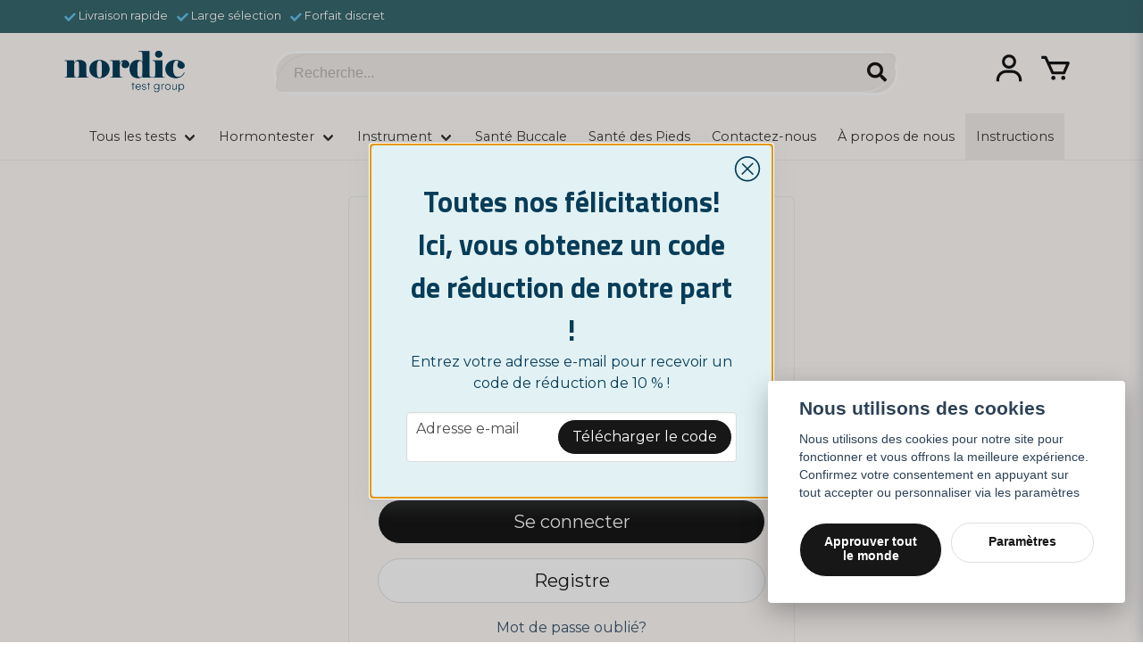

--- FILE ---
content_type: text/html; charset=UTF-8
request_url: https://nordictest.fr/fr/account/login
body_size: 27127
content:
<!DOCTYPE html>
<html lang="fr">

<!--

  ,****************,
 ********************
**/   __  _ _  _   \**
**   //\\// \\//    **
**   EHANDEL //     **
**\                /**
 ********************
  `****************`

LEVERERAT AV
NY EHANDEL | https://www.nyehandel.se

VISIT IP: 172.31.1.86
Datum/Tid: 2026-01-30 11:29:14

-->

<head>
    <meta charset="utf-8">
<meta http-equiv="X-UA-Compatible" content="IE=edge">
<meta name="viewport" content="width=device-width, initial-scale=1, maximum-scale=1, user-scalable=0">
<meta name="csrf-token" content="EZH3S5dOoJQY15ZvtIlHvxqHdLYDFnkcoiS5Khbl">

<link rel="manifest" href="/manifest.json" crossorigin="use-credentials">

    <link rel="icon" href="https://d3dnwnveix5428.cloudfront.net/store_50a03e96-35fd-4049-98b4-02d88d6c9f28/images/4INdXmgyGVW3AFeJ1iDETQg5OSO8bq8gFzoOoFWy.png"/>
    

    <link rel="alternate" hreflang="x-default" href="https://nordictest.se/sv/account/login"/>
    <link rel="alternate" hreflang="sv-SE" href="https://nordictest.se/sv/account/login"/>
    <link rel="alternate" hreflang="no-NO" href="https://nordictest.no/no/account/login"/>
    <link rel="alternate" hreflang="da-DK" href="https://nordictest.dk/da/account/login"/>
    <link rel="alternate" hreflang="fi-FI" href="https://nordictest.fi/fi/account/login"/>
    <link rel="alternate" hreflang="pl-PL" href="https://nordictest.pl/pl/account/login"/>
    <link rel="alternate" hreflang="it-IT" href="https://nordictest.it/it/account/login"/>
    <link rel="alternate" hreflang="es-ES" href="https://nordictest.es/es/account/login"/>
    <link rel="alternate" hreflang="en-GB" href="https://nordictest.co.uk/en/account/login"/>
    <link rel="alternate" hreflang="ro-RO" href="https://nordictest.ro/ro/account/login"/>
    <link rel="alternate" hreflang="pt-PT" href="https://nordictest.pt/pt/account/login"/>
    <link rel="alternate" hreflang="de-DE" href="https://nordictest.de/de/account/login"/>
    <link rel="alternate" hreflang="fr-FR" href="https://nordictest.fr/fr/account/login"/>
    <link rel="alternate" hreflang="nl-NL" href="https://nordictest.nl/nl/account/login"/>
    <link rel="alternate" hreflang="de-CH" href="https://nordictest.ch/de/account/login"/>
    <link rel="alternate" hreflang="de-AT" href="https://nordictest.at/de/account/login"/>
    <link rel="alternate" hreflang="nl-NL" href="https://nordictest.be/nl/account/login"/>

    <title>Se connecter</title>
    <meta name="title" content="Se connecter">
    <meta property="og:title" content="Se connecter">
    <meta property="twitter:title" content="Se connecter">
    <meta property="twitter:card" content="summary">
    <meta name="description" content="Se connecter - Nordictest">
    <meta property="og:description" content="Se connecter - Nordictest">
    <meta property="og:site_name" content="Nordictest">
    <meta name="author" content="Nordictest">
    <meta property="og:logo" content="https://nycdn.nyehandel.se/store_50a03e96-35fd-4049-98b4-02d88d6c9f28/images/ErXRehuMZzovQX2nkXQQlYwJZ4EhBfoYweiViWlf.png">

    <link rel="apple-touch-icon" sizes="180x180" href="https://nycdn.nyehandel.se/store_50a03e96-35fd-4049-98b4-02d88d6c9f28/images/4INdXmgyGVW3AFeJ1iDETQg5OSO8bq8gFzoOoFWy.png?width=180&height=180" />
    <link rel="icon" sizes="192x192" type="image/png" href="https://nycdn.nyehandel.se/store_50a03e96-35fd-4049-98b4-02d88d6c9f28/images/4INdXmgyGVW3AFeJ1iDETQg5OSO8bq8gFzoOoFWy.png?width=192&height=192" />
    <link rel="icon" sizes="96x96" type="image/png" href="https://nycdn.nyehandel.se/store_50a03e96-35fd-4049-98b4-02d88d6c9f28/images/4INdXmgyGVW3AFeJ1iDETQg5OSO8bq8gFzoOoFWy.png?width=96&height=96" />
    <link rel="icon" sizes="32x32" type="image/png" href="https://nycdn.nyehandel.se/store_50a03e96-35fd-4049-98b4-02d88d6c9f28/images/4INdXmgyGVW3AFeJ1iDETQg5OSO8bq8gFzoOoFWy.png?width=32&height=32" />
    <link rel="icon" sizes="16x16" type="image/png" href="https://nycdn.nyehandel.se/store_50a03e96-35fd-4049-98b4-02d88d6c9f28/images/4INdXmgyGVW3AFeJ1iDETQg5OSO8bq8gFzoOoFWy.png?width=16&height=16" />





<script>
    // Consent Mode prep
    window.dataLayer = window.dataLayer || [];
    function gtag(){dataLayer.push(arguments);}

    if(localStorage.getItem('consentMode') === null){

        const consentMode = {
            'functionality_storage': 'granted',
            'ad_storage': 'denied',
            'ad_user_data': 'denied',
            'ad_personalization': 'denied',
            'analytics_storage': 'denied'
        };
        localStorage.setItem('consentMode', JSON.stringify(consentMode));
        gtag('consent', 'default', consentMode);
        window.dataLayer.push({
            'event': 'cookie_consent_update',
            'value': JSON.parse(localStorage.getItem('consentMode')),
        })
    } else {
        gtag('consent', 'default', JSON.parse(localStorage.getItem('consentMode')));

        window.dataLayer.push({
            'event': 'cookie_consent_update',
            'value': JSON.parse(localStorage.getItem('consentMode')),
        })
    }
</script>

    <script async src="https://www.googletagmanager.com/gtag/js?id=G-VFY0SZ2YFD"></script>
    <script>
        window.dataLayer = window.dataLayer || [];
        function gtag(){dataLayer.push(arguments);}
        gtag('js', new Date());

        gtag('config', 'G-VFY0SZ2YFD' , {'allow_enhanced_conversions':true});
        gtag('set', 'url_passthrough', true);
        gtag('set', 'ads_data_redaction', true);
    </script>


    <!-- Google Tag Manager -->
    <script>(function(w,d,s,l,i){w[l]=w[l]||[];w[l].push({'gtm.start':
                new Date().getTime(),event:'gtm.js'});var f=d.getElementsByTagName(s)[0],
            j=d.createElement(s),dl=l!='dataLayer'?'&l='+l:'';j.async=true;j.src=
            'https://www.googletagmanager.com/gtm.js?id='+i+dl;f.parentNode.insertBefore(j,f);
        })(window,document,'script','dataLayer', 'GTM-KW5B6VG');</script>
    <!-- End Google Tag Manager -->



    <script>
        !function(f,b,e,v,n,t,s)
        {if(f.fbq)return;n=f.fbq=function(){n.callMethod?
            n.callMethod.apply(n,arguments):n.queue.push(arguments)};
            if(!f._fbq)f._fbq=n;n.push=n;n.loaded=!0;n.version='2.0';
            n.queue=[];t=b.createElement(e);t.async=!0;
            t.src=v;s=b.getElementsByTagName(e)[0];
            s.parentNode.insertBefore(t,s)}(window, document,'script',
            'https://connect.facebook.net/en_US/fbevents.js');
        fbq('init', 498359818540773);
    </script>



<script src="https://code.jquery.com/jquery-3.6.0.min.js"></script>
<link rel="stylesheet" type="text/css" href="https://cdn.jsdelivr.net/npm/slick-carousel@1.8.1/slick/slick.css" />
<script type="text/javascript" src="https://code.jquery.com/jquery-3.6.0.min.js"></script>
<link rel="stylesheet" href="https://cdnjs.cloudflare.com/ajax/libs/font-awesome/6.1.0/css/all.min.css">
<script type="text/javascript" src="https://cdn.jsdelivr.net/npm/slick-carousel@1.8.1/slick/slick.min.js"></script>
<meta name="google-site-verification" content="AUhN0elTfPzDNzDEc9OeBOdjIZNpzDNDmeGYBuJW4eM" />
 <script>
        // Skapa en XMLHttpRequest-objekt
        var xhr = new XMLHttpRequest();
        // Ange att vi vill ladda content.html via GET-metoden
        xhr.open('GET', 'https://nyehandel-storage.s3.eu-north-1.amazonaws.com/store_50a03e96-35fd-4049-98b4-02d88d6c9f28/files/media/content.html', true);
        // Ange vad som ska hända när filen är laddad
        xhr.onload = function() {
            // Kontrollera att statuskoden är 200 (OK)
            if (xhr.status === 200) {
                // Skapa ett div-element för att hålla det laddade innehållet
                var div = document.createElement('div');
                // Tilldela det laddade innehållet från content.html till div-elementet
                div.innerHTML = xhr.responseText;
                // Lägg till div-elementet direkt efter <body> taggen
                document.body.insertAdjacentElement('afterbegin', div);
            } else {
                // Om något gick fel, logga felmeddelandet till konsolen
                console.error('Failed to load content');
            }
        };
        // Skicka förfrågan
        xhr.send();
    </script>
<script>
        // Visa en popup när användaren försöker lämna sidan
        var exitPopupShown = false; // Flagga för att kontrollera om popupen redan har visats

        document.addEventListener('mouseleave', function (event) {
            // Kontrollera om muspekaren har rört sig mot webbläsarens övre kant och om popupen inte redan har visats
            if (event.clientY <= 0 && !exitPopupShown) {
                // Visa popupen
                var exitPopup = document.getElementById('exitPopup');
                exitPopup.style.display = 'block';
                exitPopupShown = true; // Sätt flaggan till true för att indikera att popupen har visats
            }
        });

        // Funktion för att stänga popupen
        function closePopup() {
            var exitPopup = document.getElementById('exitPopup');
            exitPopup.style.display = 'none';
        }

        // Funktion för att lämna sidan
        function leavePage() {
            // Placera här kod för att utföra handlingen när användaren lämnar sidan
            window.location.href = 'http://example.com'; // Exempel på att omdirigera till en annan sida
        }
    </script>
<!-- TikTok Pixel Code Start -->
<script>
!function (w, d, t) {
  w.TiktokAnalyticsObject=t;var ttq=w[t]=w[t]||[];ttq.methods=["page","track","identify","instances","debug","on","off","once","ready","alias","group","enableCookie","disableCookie","holdConsent","revokeConsent","grantConsent"],ttq.setAndDefer=function(t,e){t[e]=function(){t.push([e].concat(Array.prototype.slice.call(arguments,0)))}};for(var i=0;i<ttq.methods.length;i++)ttq.setAndDefer(ttq,ttq.methods[i]);ttq.instance=function(t){for(
var e=ttq._i[t]||[],n=0;n<ttq.methods.length;n++)ttq.setAndDefer(e,ttq.methods[n]);return e},ttq.load=function(e,n){var r="https://analytics.tiktok.com/i18n/pixel/events.js",o=n&&n.partner;ttq._i=ttq._i||{},ttq._i[e]=[],ttq._i[e]._u=r,ttq._t=ttq._t||{},ttq._t[e]=+new Date,ttq._o=ttq._o||{},ttq._o[e]=n||{};n=document.createElement("script")
;n.type="text/javascript",n.async=!0,n.src=r+"?sdkid="+e+"&lib="+t;e=document.getElementsByTagName("script")[0];e.parentNode.insertBefore(n,e)};


  ttq.load('CUCIESBC77UC0U8B1QD0');
  ttq.page();
}(window, document, 'ttq');
</script>
<!-- TikTok Pixel Code End -->

    <script type="application/ld+json">{"WebSite":{"@context":"https:\/\/schema.org","@type":"WebSite","url":"https:\/\/nordictest.fr","potentialAction":{"@type":"SearchAction","target":{"@type":"EntryPoint","urlTemplate":"https:\/\/nordictest.fr\/fr\/search?query={search_term_string}"},"query-input":"required name=search_term_string"}},"Organization":{"@context":"https:\/\/schema.org","@type":"Organization","url":"https:\/\/nordictest.fr","logo":"https:\/\/nycdn.nyehandel.se\/store_50a03e96-35fd-4049-98b4-02d88d6c9f28\/images\/ErXRehuMZzovQX2nkXQQlYwJZ4EhBfoYweiViWlf.png"}}</script>

    <link rel="stylesheet" href="/themes/foundation/css/foundation.css?id=022bcbcd2433d801da7304d1c61db85d">

    <link rel="stylesheet" href="https://cdn.jsdelivr.net/gh/lipis/flag-icons@7.0.0/css/flag-icons.min.css" />

            <link rel="preconnect" href="https://fonts.gstatic.com">
        <link href="https://fonts.googleapis.com/css2?family=Titillium+Web:wght@400;700&amp;family=Montserrat:wght@400;700&amp;display=swap" rel="stylesheet">
    
    <script src="https://www.google.com/recaptcha/api.js?hl=fr" async defer></script>

    <style type="text/css" id="nyts">
        :root{ --primary-color:#171717;--body-background:#fdfaf7;--text-color:#3D556E;--title-color:#083d59;--body-font-family:'Montserrat',sans-serif;--title-font-family:'Titillium Web',sans-serif;--body-font-size:1em;--topbar-height:37px;--topbar-background:#37686d;--topbar-color:#FFFFFF;--topbar-font-size:0.8em;--topbar-usp-icon-color:#62c1ea;--announcement-background:#000;--announcement-color:#fff;--announcement-action-background:#fff;--announcement-action-color:#000;--announcement-font-size:1em;--announcement-padding:10px;--header-height:180px;--header-height-touch:100px;--header-background:#fdfaf7;--header-background-touch:#fdfaf7;--header-icon-color:#151515;--header-icon-color-touch:#151515;--header-cart-badge-background:#171717;--header-cart-badge-color:#DDE6E8;--header-brand-image-max-width:140px;--header-brand-image-max-height:55px;--header-brand-image-max-width-touch:120px;--header-brand-image-max-height-touch:35px;--header-icon-size:38px;--header-icon-size-touch:24px;--campaign-bar-background:#000;--campaign-bar-color:#fff;--campaign-bar-font-size:1em;--campaign-bar-justify:center;--campaign-bar-font-weight:normal;--campaign-bar-padding:10px;--navbar-color:#3a3836;--navbar-background:#fdfaf7;--navbar-hover-background:#fdfaf7;--navbar-hover-color:#171717;--navbar-dropdown-background:#fdfaf7;--navbar-dropdown-color:#171717;--navbar-justify:center;--breadcrumb-background:#fdfaf7;--breadcrumb-color:#a9a9a9;--breadcrumb-color-hover:#a9a9a9;--breadcrumb-font-size:0.7em;--breadcrumb-justify:flex-start;--category-description-background:#fdfaf7;--category-description-color:#3D556E;--product-box-border-radius:15px;--product-box-border-color:#171717;--product-box-border-size:0px;--product-box-padding:px;--product-list-buy-button-background:#083d59;--product-list-buy-button-border-color:#53778b;--product-list-buy-button-color:#fff;--product-box-text-align:center;--product-box-image-object-fit:contain;--button-buy-background:#083d59;--button-buy-color:#fff;--button-border-radius:30px;--checkout-button-background:#171717;--checkout-button-border-color:#171717;--checkout-button-color:#fff;--primary-button-background:#171717;--primary-button-border-color:#FFFFFF;--primary-button-color:#fff;--secondary-button-background:#fff;--secondary-button-border-color:#dfdfdf;--secondary-button-color:#171717;--search-box-color:null;--search-box-border-radius:100px;--search-box-border-size:px;--search-box-border-color:#FFFFFF;--search-box-background:#f1ece8;--search-box-width:700px;--search-box-height:50px;--search-box-icon-color:#171717;--search-box-dropdown-background:#fff;--search-box-dropdown-hover-background:null;--search-box-dropdown-color:#171717;--tag-border-radius:4px;--tag-background:#f6f1ed;--tag-border-color:#e6e3e0;--tag-color:#1f292d;--tag-font-size:0.7em;--pagination-border-radius:0px;--pagination-border-color:#171717;--pagination-background:#fff;--pagination-color:#171717;--pagination-current-border-color:#070707;--pagination-current-background:#070707;--pagination-current-color:#fff;--footer-background:#083d59;--footer-color:#FFFFFF;--footer-title-color:#FFFFFF;--footer-link-color:#FFFFFF;--footer-top-bottom-space:50px;--checkout-background:#fff;--checkout-header-background:#151515;--checkout-header-color:#fff;--checkout-header-height:70px;--checkout-header-height-touch:60px;--flex-grid-width:15px; }@import url("https://cdn.jsdelivr.net/npm/bootstrap-icons@1.3.0/font/bootstrap-icons.css");@import url('https://stackpath.bootstrapcdn.com/font-awesome/4.7.0/css/font-awesome.min.css');.curvy-footer { background:#083d59; margin-top: 3rem; text-align: center;}.curvy-footer IMG { width: 330px; padding-top: 45px;}.channel-controls {display: none !important;}.store-main {padding-bottom: 0px;}.page-footer {margin-top: 0px;}.navbar-menu li:first-child {  padding-left: 0px;}.product-image-slider__thumbnails {    margin-top: 15px;}.product-image-slider__slides .slide a img {    border-radius: 15px;}.product-card__image img {    padding: 15px;}.product-package__items {    background: #fffefc;}.shipping-information {    border: 4px solid #e24f8b;}.campaign-drug {background: #f7e5e5; padding: 15px; width: 100%; border-radius: 10px; color: #4f3b3b; margin-bottom: 15px; text-align: center; border: 1px solid #eed6d6;}.campaign-drug h3 { font-size: 1.3rem; padding-bottom: 0px; color:#2f1e1e;}.campaign-drug p { font-size: 0.9rem; margin: 0px; line-height: 25px;}}.readmore .readmore__toggle:before {    background: none !important;}.cookie-table { margin: 20px;}.cookie-table tbody { background: #f1f5f7; font-size: 0.8em; }.cookie-table tbody td {padding: 15px;}.category-bozez {display: none;}.free-freight {    border: 4px solid #6cd365 !important;}#exitPopup {    display: none; /* Dölj från början */    position: fixed;    top: 50%;    left: 50%;    transform: translate(-50%, -50%);    background-color: #fff;    padding: 20px;    border: 1px solid #ccc;    z-index: 9999;    width: 400px; /* Bredd på 400px */    height: 500px; /* Höjd på 500px */    margin-top: calc(-250px); /* Halva höjden för att centrerat vertikalt */    margin-left: calc(-200px); /* Halva bredden för att centrerat horisontellt */}.socicons {margin-right: 10px; border-radius: 10px;}.question-listing-content__question__answer a {text-decoration: underline !important;}.category-boxes-columns__column__content__title {  color: #FFF;}.category-boxes-columns__column__content__title { font-size: 0.9em; padding-top: 10px;}.itc-columns__column__image {margin: 10px;}table {margin-bottom: 15px;}ol li {  counter-increment: muffins;  padding: 2px 0px;}ol li:before {  content: counter(muffins) ". ";}ol {  list-style: none;  counter-reset: muffins;  margin-bottom: 10px;}.category-boxes-columns__column {background-color: #395a6b;}.content ol:not([type]) {    list-style-type: none !important;}.button.is-active, .button:active {    border-color: #083d59;}.variants__buttons .button {margin-right: 8px;    margin-bottom: 9px;}header.checkout {background: #e6f6f8;}header.checkout .container .title {    color:#083d59;  font-weight: bold;}header .button.cart-button .badge {    background: #083d59;}.checkout-back .icon svg {    color:#083d59;}.faq-answer ul {  list-style-type: disc;  padding-left: 20px;  padding-bottom: 15px;}.faq-answer {  display: none;}.faq-question h3 {  cursor: pointer;}.symp-boxes .itc-columns__column  { background: #e6f6f8; min-height: 100px; justify-content: center; padding: 15px 15px 10px 15px; border-radius: 10px;  border: 1px solid rgb(209, 223, 223);    box-shadow: rgba(50, 50, 93, 0.15) 0px 2px 5px -1px, rgba(0, 0, 0, 0.1) 0px 1px 3px -1px;}.itc-columns__column h3 { font-size: 1em;}.navbar-item:last-child { background: #f1ece8; color: #FFF;}.navbar-item:last-child:hover { background: #f1ece8 !important;}.content ul li {    margin-top: 0em;    font-size: 0.9em;}.itc-columns.has-3>* {    padding: 15px;}.proximo .product-card {    margin: 20px;}    .blogg-table table {      border-collapse: collapse;      width: 100%;       font-size: 0.9em;            overflow-x: auto; /* Lägger till horisontell scrollning vid behov */      margin: 15px 0px;    }    .blogg-table th, td {      border: 1px solid #dddddd;      text-align: left;      padding: 8px;      }    .blogg-table th {      background-color: #f2f2f2;    }    /* Mobilanpassning */    @media only screen and (max-width: 600px) {     .blogg-table th, td {        width: 100%;        display: table-cell;       font-size: 0.7em;      }    }.posts-feed {padding-top: 0px;padding-bottom: 0px;}.blog-post__media IMG { border-radius: 10px; object-fit: cover !important; }.store-post .section .container .blog-post__media {    aspect-ratio: 0 !important;}.store-post .section .container .blog-post__header h1 {    font-size: 2.4rem;  line-height: 2.7rem;  font-weight: bold;}.blog-posts .post-card__media {    aspect-ratio: 1.8;}.content strong { color: #083d59;}.te-content ul li { padding: 3px 0px; font-size: 0.9em;}.instructions-container { text-align: center; margin-top: 30px;}.instructions-container span {  font-weight: 800;    display:inline-block;}body .main-wrapper main {    padding-bottom: 0px;;}header nav.navbar .navbar-menu .navbar-dropdown {    padding: 0;}header nav.navbar .navbar-menu .navbar-dropdown li {    line-height: 40px; 	border: none !important;}header nav.navbar .navbar-menu .navbar-dropdown li:hover {    background: #f1ece8 !important;  	color: #FFF !important;}header nav.navbar .navbar-menu .navbar-dropdown li:last-child {  border-bottom-left-radius: 6px; border-bottom-right-radius: 6px;}header nav.navbar .navbar-menu .navbar-dropdown li a {  	color: #4c4a47 !important;}header nav.navbar .navbar-menu .navbar-dropdown li a:hover {  	color: #0a1228 !important;  	border: none !important;}.component {    z-index: 999;}.navbar-dropdown {    background-color: #fdfaf7;}.blue {color: #89d2da; padding-right: 5px;}.content h1, .content h2, .content h3, .content h4, .content h5, .content h6 {    color: #083d59;}.accordion { background: #f6f1ed; border: 1px solid #ede7e3;}.accordion a.accordion-button {    background: #ede7e2;}.page-content ul {  list-style: none; /* Remove default bullets */  margin: 15px 0px 15px 20px;}.blog-post strong {color:#30586f;}.blog-post ul {  list-style: none; /* Remove default bullets */  margin: 15px 0px 15px 20px;}.blog-post ul li::before {  content: "\2022";  /* Add content: \2022 is the CSS Code/unicode for a bullet */  color: #4884a4; /* Change the color */  font-weight: bold; /* If you want it to be bold */  display: inline-block; /* Needed to add space between the bullet and the text */  width: 1em; /* Also needed for space (tweak if needed) */  margin-left: -1em; /* Also needed for space (tweak if needed) */}.blog-post a {text-decoration: underline; }.page-content ul li::before {  content: "\2022";  /* Add content: \2022 is the CSS Code/unicode for a bullet */  color: #4884a4; /* Change the color */  font-weight: bold; /* If you want it to be bold */  display: inline-block; /* Needed to add space between the bullet and the text */  width: 1em; /* Also needed for space (tweak if needed) */  margin-left: -1em; /* Also needed for space (tweak if needed) */}ul.page-links li a {line-height: 30px; color:#d6dfe4;}ul.page-links li a:hover {color:#FFF;}a.link-bg {background: #3d556e; color: #FFF; font-size: 1.1rem; padding: 8px 16px;  display: inline-block; border-bottom-left-radius: 12px; border-top-right-radius: 12px; margin-top: 20px;}li.navbar-item a {  position: relative;  text-decoration: none;}.office-img { border-bottom-left-radius: 32px; border-top-right-radius: 32px;}li.navbar-item a:before {  content: "";  position: absolute;  width: 100%;  height: 2px;  bottom: -5px;  left: 0;  background-color: #3d556e;  visibility: hidden;  -webkit-transform: scaleX(0);  transform: scaleX(0);  -webkit-transition: all 0.3s ease-in-out 0s;  transition: all 0.3s ease-in-out 0s;}li.navbar-item a:hover:before {  visibility: visible;  -webkit-transform: scaleX(1);  transform: scaleX(1);}.search-box .search-field .input { border-bottom-left-radius: 17px; border-top-right-radius: 17px; border-bottom: 1px solid #FFF;}span.prisvard {color:#FFF; padding: 4px 6px; position: absolute; font-weight: 800; font-size: 0.8rem;  background: #083d59; margin-top: -25px; margin-left: -34px;  transform: rotate(2deg);  border-top-right-radius: 8px; border-bottom-left-radius: 8px;}.facts {background: #e6f6f8; padding: 15px; width: 100%; border-radius: 10px; color: #083d59;}.facts h4 { font-size: 1rem; padding-bottom: 7px;}.facts p { font-size: 0.8rem; margin: 0px; line-height: 25px;}.CE-mark { color: #565f63; padding: 15px;font-size: 0.8rem; }.product-card {  background: #201b18 !important;}.card {    background-color: #fdfaf7 !important;}.navbar {    border-bottom: 1px solid #f1ece8;}.ribbon.news {  background: #9bd7dc;  color:#FFF;}span.campaign {  background: #15171a !important;  color:#e8ca07 !important;}#product-price {color:#d33f3b; margin-top: 10px;  font-size: 1.5rem;}.product-page .product-detail__information .title {    font-size: 2.2rem !important;    margin-bottom: 0;}.te-content h2 {font-size: 2.5rem; padding: 20px 0px 20px;}.footer-images { text-align: center; background: #000;}.footer-images IMG {display: block;}.navbar-menu li.navbar-item a {    font-weight: 400 !important;  font-size:  0.9rem;}.category-boxes-columns {    border-radius: 15px;}.category-boxes-columns.has-5>* {   border-radius: 15px;}.category-boxes-columns__column {    border: 0px;}.category-boxes h2 {font-size: 2.3rem; padding: 20px 0px 20px;}.most-popular a { padding: 13px 18px; border: 1px solid #083d59;margin: 7px; border-radius: 25px;  display: inline-block; font-size: 0.8rem;}.most-popular p { padding: 9px 14px; border: 1px solid #083d59;margin: 5px; border-radius: 25px;  display: inline-block; font-size: 0.8rem;}.itc-columns__column__image IMG {border-top-left-radius: 45px; border-bottom-right-radius: 45px;}.product-card {    background: none !important;}.product-card a {  background: #f1ece8;border-radius: 15px;}}.curvy-footer{    position: relative;    width: 100%;    height: 100vh;    background: #FFF1D0;    overflow: hidden;  z-index: -1;}.wave{    position: absolute;    bottom: 0;    left: 0;    width: 100%;    height: 198px;    background: url("https://s3-us-west-2.amazonaws.com/s.cdpn.io/85486/wave.svg");    background-size: 1600px 198;}.wave1{    animation: animate-wave-1 10s linear infinite;     z-index: 994;    opacity: 1;     animation-delay: -40s;    bottom: 0;}.wave2{    animation: animate-wave-2 5s linear infinite;    z-index: 993;    opacity: 0.5;    animation-delay: -20s;    bottom: 10px;}.wave3{    animation: animate-wave-3 10s linear infinite;    z-index: 992;    opacity: 0.2;    animation-delay: -25s;    bottom: 15px;}.wave4{    animation: animate-wave-4 2s linear infinite;    z-index: 991;    opacity: 0.7;    animation-delay: -30s;    bottom: 20px; }@keyframes animate-wave-1{0% {background-position-x: 0;}    100% {background-position-x: 1600px;}}@keyframes animate-wave-2{0% {background-position-x: 0;}    100% {background-position-x: -1600px;}}@keyframes animate-wave-3{0% {background-position-x: 0;}    100% {background-position-x: 1600px;}}@keyframes animate-wave-4{0% {background-position-x: 0;}    100% {background-position-x: -1600px;}}.sum-right { float: right;}.offer-container { background:#FFF; border-radius: 10px; box-shadow: rgba(149, 157, 165, 0.2) 0px 8px 24px;}.landing-page h1 {font-size: 3em; line-height: 60px; padding-bottom: 25px;}span.rating-span { font-size: 3.7em; font-weight: bold; color: #083d59; text-align: center; margin: 0px auto;}i.starss {float: left;}.money-back { background: #FFF; box-shadow: rgba(0, 0, 0, 0.1) 0px 4px 12px; border-radius: 10px; padding: 10px;}.money-back p { margin: 0px; padding: 0px; font-size: 0.9em; font-weight: bold;}.money-back p:first-child {  font-size: 0.7em; font-weight: 200;}.money-back p:last-child {  font-size: 0.7em; font-weight: 200;}.landing-page {margin-top: -130px; z-index: 98;}.section .te-content a:link {text-decoration: underline;}.blog-posts .post-card {  border: 0;}  .blog-posts .post-card__media img {  	border-top-left-radius: 45px; border-bottom-right-radius: 45px;}/*   Three steps on Gettested  */.steps { width: 100%; display: flex; margin-bottom: 20px; }.one-step { width: 32%;  text-align: center; }.one-step span { font-size: 1.1em;}.one-step span:first-child {}.one-step span:last-child { display: block;}.one-step span.the-number { background: #083d59; color:#e6f6f8; display: inline-block; font-size: 1.1em;  font-weight: bold; border-radius: 100px; padding: 7px 10px; margin-bottom: 9px;}.one-step span IMG {width: 40px;}/*   Three steps on Gettested  */@media screen and (max-width: 600px) {  .rates {    visibility: hidden;    clear: both;    float: left;    margin: 10px auto 5px 20px;    width: 28%;    display: none;  }  .store-post .section .container .blog-post__header h1 {      font-size: 1.5rem;  }}@media screen and (max-width: 600px) {  .landing-page h1 {font-size: 2em; line-height: 35px; padding: 20px 0px; text-align: center;}  .test-desc { text-align: center; padding: 10px;}  IMG.landing-page-image { margin-top: -25px !important;}    .landing-order-container { margin-top: -60px !important;}  .landing-page {margin-top: 0px; z-index: 98;}  .one-step span { font-size: 0.7em !important;}  .store-post .section .container .blog-post__header h1 {    font-size: 2.1rem;    line-height: 1.1;    padding-bottom: 20px;}}/* Checklist */.website_checklist {text-align:left !important; max-width: 650px; margin: 0px auto;}.website_checklist ul {    list-style: none!important; /* Remove the list style */    padding: 15px 0 0 0!important}.website_checklist ul label {    font-size: 14px;    line-height: 1.4;    padding: 13px 54px 13px 64px;    display: block;    position: relative;    z-index: 100;    cursor: pointer}.website_checklist ul input,.website_checklist ul li.focus:before {    left: 0;    top: 0;    position: absolute}.website_checklist li {    position: relative;      margin-left: -15px;      }.website_checklist ul li.focus:before {    left: 0;    top: 0;    position: absolute}.website_checklist ul input {    opacity: 0}.website_checklist ul li.focus:before,.website_checklist ul span.input:before {    content: ""}.website_checklist ul span.input {    background-image: linear-gradient(90deg, #f9f5ed 0, #f9f5ed 100%);    background-color: #f9f5ed;    width: 26px;    height: 26px;    left: 24px;    top: 10px}.website_checklist ul span.input:before {    width: 22px;    height: 22px;    top: 2px;    left: 2px}.website_checklist ul span,.website_checklist ul span:after,.website_checklist ul span:before {    display: block;    position: absolute;    background: #fff;    border-radius: 50%}.website_checklist ul li.checked span.input { /* CSS to make the background green when checked - we add the class checked using javascript */    background: #062333}.website_checklist ul li.checked span.input:before {    background: #083d59}.website_checklist ul li.checked label { /* when checked, make the text have a line through */    text-decoration: line-through}.website_checklist ul li.checked.focus:before {  }.website_checklist ul li.focus { }.website_checklist ul li.checked {}/* ends */
    </style>
    
    <!-- checkout js -->
    

</head>

<body class="has-fixed-header" style="visibility: hidden;">

    <!-- Google Tag Manager (noscript) -->
    <noscript><iframe src="https://www.googletagmanager.com/ns.html?id=GTM-KW5B6VG" height="0" width="0" style="display:none;visibility:hidden"></iframe></noscript>
    <!-- End Google Tag Manager (noscript) -->

<a href="#skip-to-main-content" class="skip__main-content" id="skip-to" tabindex="0"
   @click="setMainFocus">Hoppa till innehåll</a>

<div id="store-instance" class="main-wrapper">

            <cookie-concent visitor-id="" :takeover="false" gdpr="" message=""></cookie-concent>
    
    
    
    


                    <header id="store-header">




            <div class="topbar "
             >
            <div class="container">
                <div class="topbar-usp">
                    <ul class="usp">
                    <li>Livraison rapide</li>
                    <li>Large sélection</li>
                    <li>Forfait discret</li>
            </ul>
                </div>
                <div class="channel-controls">
                                            
                        <channel-select></channel-select>                </div>
            </div>
        </div>
        <div class="main">
        <div class="container">

                        <div class="header-components">
                                    <div class="header-components__component   header-components__logo">
                                                <div class=" brand"
         
>
    <div class="image-component" style="">
        <a href="/">
            <img src="https://d3dnwnveix5428.cloudfront.net/store_50a03e96-35fd-4049-98b4-02d88d6c9f28/images/Gm0JWC3OCqGGBMph5ljp4yWKXftiaMb1XDAqEKOj.png" alt="Nordictest" title="Nordictest" style="max-height: 100px; max-width: 135px"/>
        </a>
    </div>
</div>
                    </div>
                                    <div class="header-components__component   header-components__search-input">
                                                <div class="search-input">
    <div id="search-container" class="search search-type-original "
     >

            <product-search
            search-query=""
            placeholder=""></product-search>
    
</div>
</div>                    </div>
                                    <div class="header-components__component   header-components__header-icons">
                                                <div class="actions "
     >

    <button class="button is-hidden-desktop" id="mobile-search-trigger" aria-label="Öppna sökfältet">
                        <span class="icon">
                            <svg xmlns="http://www.w3.org/2000/svg" fill="none" viewBox="0 0 24 24" stroke="currentColor">
  <path stroke-linecap="round" stroke-linejoin="round" stroke-width="2" d="M21 21l-6-6m2-5a7 7 0 11-14 0 7 7 0 0114 0z" />
</svg>
                        </span>
</button>
    
    <a aria-label="Mon compte"
   class="button account-button" href="https://nordictest.fr/fr/account">
                        <span class="icon">

                                                            <svg xmlns="http://www.w3.org/2000/svg"
                                     viewBox="0 0 24 24">
                                    <circle fill="none" cx="12" cy="7" r="3"></circle>
                                    <path d="M12 2C9.243 2 7 4.243 7 7s2.243 5 5 5 5-2.243 5-5S14.757 2 12 2zM12 10c-1.654 0-3-1.346-3-3s1.346-3 3-3 3 1.346 3 3S13.654 10 12 10zM21 21v-1c0-3.859-3.141-7-7-7h-4c-3.86 0-7 3.141-7 7v1h2v-1c0-2.757 2.243-5 5-5h4c2.757 0 5 2.243 5 5v1H21z"></path>
                                </svg>
                            

                        </span>
</a>
    <div class="basket-icon">
    <basket-component>

                    <svg class="fill-current" xmlns="http://www.w3.org/2000/svg"
                 viewBox="0 0 24 24">
                <path d="M21,7H7.462L5.91,3.586C5.748,3.229,5.392,3,5,3H2v2h2.356L9.09,15.414C9.252,15.771,9.608,16,10,16h8 c0.4,0,0.762-0.238,0.919-0.606l3-7c0.133-0.309,0.101-0.663-0.084-0.944C21.649,7.169,21.336,7,21,7z M17.341,14h-6.697L8.371,9 h11.112L17.341,14z"></path>
                <circle cx="10.5" cy="18.5" r="1.5"></circle>
                <circle cx="17.5" cy="18.5" r="1.5"></circle>
            </svg>
        

    </basket-component>
</div>
    <button class="button hamburger" @click="toggleMobileNav"  aria-label="Öppna mobilmeny" aria-expanded="false" aria-controls="mobile-side-nav-wrap" id="mobile-nav-menu">
                        <span class="icon">
                                                            <svg xmlns="http://www.w3.org/2000/svg" fill="none" viewBox="0 0 24 24" stroke="currentColor">
                                  <path stroke-linecap="round" stroke-linejoin="round" stroke-width="2" d="M4 6h16M4 12h16M4 18h16" />
                                </svg>
                            

                        </span>
</button></div>
                    </div>
                            </div>
            
                    </div>
    </div>

            <nav class="navbar "
             >
        <div class="container">
            <ul class="navbar-menu">
    
        
        
            
            
                                    <li class="navbar-item has-dropdown is-hoverable">
                        <a class="navbar-link"
                           href="https://nordictest.fr/fr/categories/sortiment"
                           target="_self"
                        >
                            Tous les tests

                        </a>
                        <ul class="navbar-dropdown">
            <li class="nested navbar-item dropdown">
        <div class="dropdown-trigger">
            <a href="https://nordictest.fr/fr/categories/drogtester" target="_self">
                Tests de drogue
            </a>
        </div>
        <div class="dropdown-menu" id="dropdown-menu" role="menu">
            <ul class="dropdown-content">
                                    <li>
        <a href="https://nordictest.fr/fr/categories/multitest-12-substanser" target="_self">
            Multitest - 12 substances
        </a>
    </li>

                                    <li>
        <a href="https://nordictest.fr/fr/categories/amfetamin" target="_self">
            Test de drogue aux amphétamines
        </a>
    </li>

                                    <li>
        <a href="https://nordictest.fr/fr/categories/kokain" target="_self">
            Test de drogue cocaïne
        </a>
    </li>

                                    <li>
        <a href="https://nordictest.fr/fr/categories/thc-cannabis" target="_self">
            Test de dépistage de drogues THC-Cannabis
        </a>
    </li>

                                    <li>
        <a href="https://nordictest.fr/fr/categories/bensodiazepin" target="_self">
            Test de dépistage des benzodiazépines
        </a>
    </li>

                                    <li>
        <a href="https://nordictest.fr/fr/categories/mdma-ecstacy" target="_self">
            Test de drogue MDMA Ecstasy
        </a>
    </li>

                                    <li>
        <a href="https://nordictest.fr/fr/categories/opiater" target="_self">
            Tests de dépistage de drogues aux opiacés
        </a>
    </li>

                            </ul>
        </div>
    </li>
            <li class="nested navbar-item dropdown">
        <div class="dropdown-trigger">
            <a href="https://nordictest.fr/fr/categories/konssjukdomar" target="_self">
                Maladies génitales
            </a>
        </div>
        <div class="dropdown-menu" id="dropdown-menu" role="menu">
            <ul class="dropdown-content">
                                    <li>
        <a href="https://nordictest.fr/fr/categories/testa-dig-for-klamydia" target="_self">
            Test de chlamydia
        </a>
    </li>

                                    <li>
        <a href="https://nordictest.fr/fr/categories/testa-dig-for-gonorre" target="_self">
            Test de gonorrhée
        </a>
    </li>

                            </ul>
        </div>
    </li>
            <li class="nested navbar-item dropdown">
        <div class="dropdown-trigger">
            <a href="https://nordictest.fr/fr/categories/lab-tests" target="_self">
                Tests de Laboratoire
            </a>
        </div>
        <div class="dropdown-menu" id="dropdown-menu" role="menu">
            <ul class="dropdown-content">
                                    <li class="nested navbar-item dropdown">
        <div class="dropdown-trigger">
            <a href="https://nordictest.fr/fr/categories/halsotester" target="_self">
                Tests de santé
            </a>
        </div>
        <div class="dropdown-menu" id="dropdown-menu" role="menu">
            <ul class="dropdown-content">
                                    <li class="nested navbar-item dropdown">
        <div class="dropdown-trigger">
            <a href="https://nordictest.fr/fr/categories/womens-health" target="_self">
                Santé des femmes
            </a>
        </div>
        <div class="dropdown-menu" id="dropdown-menu" role="menu">
            <ul class="dropdown-content">
                                    <li>
        <a href="https://nordictest.fr/fr/categories/pregnancy-test" target="_self">
            Graviditetstest
        </a>
    </li>

                                    <li>
        <a href="https://nordictest.fr/fr/categories/ovulation-test" target="_self">
            Ägglossning
        </a>
    </li>

                                    <li>
        <a href="https://nordictest.fr/fr/categories/urinary-tract-infection" target="_self">
            Urinvägsinfektion
        </a>
    </li>

                                    <li>
        <a href="https://nordictest.fr/fr/categories/menopause" target="_self">
            Klimakterietest
        </a>
    </li>

                            </ul>
        </div>
    </li>
                                    <li class="nested navbar-item dropdown">
        <div class="dropdown-trigger">
            <a href="https://nordictest.fr/fr/categories/mens-health" target="_self">
                Santé masculine
            </a>
        </div>
        <div class="dropdown-menu" id="dropdown-menu" role="menu">
            <ul class="dropdown-content">
                                    <li>
        <a href="https://nordictest.fr/fr/categories/prostata-psa" target="_self">
            Prostate PSA
        </a>
    </li>

                            </ul>
        </div>
    </li>
                                    <li>
        <a href="https://nordictest.fr/fr/categories/jarnbrist" target="_self">
            Järntest
        </a>
    </li>

                                    <li>
        <a href="https://nordictest.fr/fr/categories/mag-tarmtester" target="_self">
            Mage &amp; Tarmtester
        </a>
    </li>

                            </ul>
        </div>
    </li>
                                    <li>
        <a href="https://nordictest.fr/fr/categories/signalsubstanser" target="_self">
            Signalsubstanser
        </a>
    </li>

                                    <li>
        <a href="https://nordictest.fr/fr/categories/naringstester" target="_self">
            Tests Nutritionnels
        </a>
    </li>

                                    <li>
        <a href="https://nordictest.fr/fr/categories/allergitester" target="_self">
            Tests d&#039;Allergie
        </a>
    </li>

                            </ul>
        </div>
    </li>
            <li class="nested navbar-item dropdown">
        <div class="dropdown-trigger">
            <a href="https://nordictest.fr/fr/categories/snabbtest" target="_self">
                Snabbtest
            </a>
        </div>
        <div class="dropdown-menu" id="dropdown-menu" role="menu">
            <ul class="dropdown-content">
                                    <li class="nested navbar-item dropdown">
        <div class="dropdown-trigger">
            <a href="https://nordictest.fr/fr/categories/infektion" target="_self">
                Infection
            </a>
        </div>
        <div class="dropdown-menu" id="dropdown-menu" role="menu">
            <ul class="dropdown-content">
                                    <li>
        <a href="https://nordictest.fr/fr/categories/testa-dig-for-halsfluss" target="_self">
            Test de gorge
        </a>
    </li>

                                    <li>
        <a href="https://nordictest.fr/fr/categories/crp-test-snabbsanka" target="_self">
            Test CRP
        </a>
    </li>

                                    <li>
        <a href="https://nordictest.fr/fr/categories/mykoplasma" target="_self">
            Test de mycoplasmes
        </a>
    </li>

                            </ul>
        </div>
    </li>
                            </ul>
        </div>
    </li>
    
</ul>
                    </li>
                
                    
            
            
                                    <li class="navbar-item has-dropdown is-hoverable">
                        <a class="navbar-link"
                           href="https://nordictest.fr/fr/categories/hormones"
                           target="_self"
                        >
                            Hormontester

                        </a>
                        <ul class="navbar-dropdown">
            <li>
        <a href="https://nordictest.fr/fr/categories/hormontest-kvinna" target="_self">
            Hormontest kvinna
        </a>
    </li>

            <li>
        <a href="https://nordictest.fr/fr/categories/hormontest-man" target="_self">
            Test d&#039;Hormones Masculines
        </a>
    </li>

    
</ul>
                    </li>
                
                    
            
            
                                    <li class="navbar-item has-dropdown is-hoverable">
                        <a class="navbar-link"
                           href="https://nordictest.fr/fr/categories/instrument"
                           target="_self"
                        >
                            Instrument

                        </a>
                        <ul class="navbar-dropdown">
            <li>
        <a href="https://nordictest.fr/fr/categories/fever-thermometer" target="_self">
            Febertermometer
        </a>
    </li>

    
</ul>
                    </li>
                
                    
            
                            <li class="navbar-item">
                    <a
                       href="https://nordictest.fr/fr/categories/munhalsa"
                       target="_self">
                        Santé Buccale
                    </a>
                </li>

                    
            
                            <li class="navbar-item">
                    <a
                       href="https://nordictest.fr/fr/categories/fothalsa"
                       target="_self">
                        Santé des Pieds
                    </a>
                </li>

                    
            
                            <li class="navbar-item">
                    <a
                       href="https://nordictest.fr/fr/page/kontakta-oss"
                       target="_self">
                        Contactez-nous
                    </a>
                </li>

                    
            
                            <li class="navbar-item">
                    <a
                       href="https://nordictest.fr/fr/page/om-oss"
                       target="_self">
                        À propos de nous
                    </a>
                </li>

                    
            
                            <li class="navbar-item">
                    <a
                       href="https://nordictest.fr/fr/page/instruktioner"
                       target="_self">
                        Instructions
                    </a>
                </li>

                        </ul>
        </div>
    </nav>
            </header>



        

        <main class="store-main" id="store-main">
                            <div class=" "
     >
    </div>

<div id="skip-to-main-content">
    <section class="section pt-2">

    <div class="container">

        <div class="auth-box">
            <h2>Se connecter</h2>

            <form method="POST"
                  action="https://nordictest.fr/fr/account/login">
                <input type="hidden" name="_token" value="EZH3S5dOoJQY15ZvtIlHvxqHdLYDFnkcoiS5Khbl" autocomplete="off">                <div class="field ">
                    <div class="control has-inline-placeholder">
                         <label for="email" class="sr-only">Adresse e-mail</label>
                        <input placeholder=" " name="email" type="email"
                               class="input" id="email"
                               value="" required autocomplete="email"
                        >
                        <span class="placeholder">Adresse e-mail</span>

                                            </div>
                </div>
                <div class="field ">
                    <div class="control has-inline-placeholder">
                        <label for="password" class="sr-only">Mot de passe</label>
                        <input placeholder=" " name="password" type="password" class="input" id="password"
                               autocomplete="current-password">
                        <span class="placeholder">Mot de passe</span>

                                            </div>
                </div>

                <label class="checkbox">
                    <input type="checkbox" name="remember" id="remember" />
                    Souviens-toi de moi
                </label>

                <div class="divider"></div>
                
                <button type="submit" class="button is-fullwidth is-medium is-primary">
                    Se connecter
                </button>
                                <a href="https://nordictest.fr/fr/account/register"
                   class="button is-fullwidth is-medium mt-4">
                    Registre
                </a>
                
                <div class="has-text-centered mt-4">

                    <a class="btn btn-link"
                       href="https://nordictest.fr/fr/account/forgot">
                        Mot de passe oublié?
                    </a>
                </div>

            </form>
        </div>
    </div>
</section>

</div>
                    </main>


        <sidebar-cart></sidebar-cart>
        <upselling-sidebar></upselling-sidebar>
        <div id="mobile-side-nav-wrap" aria-hidden="true">
    <div id="mobile-side-nav" class="aside">


                    <div class="tab-controls">

                <div class="tabs" id="mobile-tabs">
                    <ul>
                        <li class="is-active" data-tab="main">
                            <a role="button" rel="nofollow">Des produits</a>
                        </li>
                                                <li data-tab="locale" id="mobile-channel-select" style="display: none">
                            <a role="button" rel="nofollow">
                                <channel-select position="is-center"/>
                            </a>
                        </li>
                    </ul>

                    <button @click="toggleMobileNav" class="close-mobile-nav" aria-label="Stäng mobilmeny" aria-controls="mobile-side-nav-wrap">
                <span class="icon" aria-hidden="true">
                    <i class="fas fa-times"></i>
                </span>
</button>                </div>
                <div id="mobile-tab-content" class="tab-content">
                    <div data-tab="main" class="is-active">
                        <ul id="mobile-menu" class="mobile-navigation-menu">

    
        
            
            
                <li class="has-children">
                    <a class="navbar-link"
                       href="https://nordictest.fr/fr/categories/sortiment"
                       target="_self"
                       data-id="15"
                    >
                        Tous les tests

                        <svg version="1.1" class="next-arrow" xmlns="http://www.w3.org/2000/svg" xmlns:xlink="http://www.w3.org/1999/xlink" x="0px" y="0px" viewBox="0 0 447.243 447.243" style="enable-background:new 0 0 447.243 447.243;" xml:space="preserve" aria-hidden="true" focusable="false" role="presentation">
										<g>
                                            <g>
                                                <path d="M420.361,192.229c-1.83-0.297-3.682-0.434-5.535-0.41H99.305l6.88-3.2c6.725-3.183,12.843-7.515,18.08-12.8l88.48-88.48
										c11.653-11.124,13.611-29.019,4.64-42.4c-10.441-14.259-30.464-17.355-44.724-6.914c-1.152,0.844-2.247,1.764-3.276,2.754
										l-160,160C-3.119,213.269-3.13,233.53,9.36,246.034c0.008,0.008,0.017,0.017,0.025,0.025l160,160
										c12.514,12.479,32.775,12.451,45.255-0.063c0.982-0.985,1.899-2.033,2.745-3.137c8.971-13.381,7.013-31.276-4.64-42.4
										l-88.32-88.64c-4.695-4.7-10.093-8.641-16-11.68l-9.6-4.32h314.24c16.347,0.607,30.689-10.812,33.76-26.88
										C449.654,211.494,437.806,195.059,420.361,192.229z"></path>
                                            </g>
                                        </g>
										</svg>
                    </a>

                    <ul class="children">
                        <li class="sub-info">
                            <div class="sub-header">
                                <button class="mobile-menu-back-button">
                                        <span>
                                            <svg xmlns="http://www.w3.org/2000/svg" xmlns:xlink="http://www.w3.org/1999/xlink" x="0px" y="0px" viewBox="0 0 447.243 447.243" style="enable-background:new 0 0 447.243 447.243;" xml:space="preserve" aria-hidden="true" focusable="false" role="presentation">
									<g>
									<g>
									<path d="M420.361,192.229c-1.83-0.297-3.682-0.434-5.535-0.41H99.305l6.88-3.2c6.725-3.183,12.843-7.515,18.08-12.8l88.48-88.48
									c11.653-11.124,13.611-29.019,4.64-42.4c-10.441-14.259-30.464-17.355-44.724-6.914c-1.152,0.844-2.247,1.764-3.276,2.754
									l-160,160C-3.119,213.269-3.13,233.53,9.36,246.034c0.008,0.008,0.017,0.017,0.025,0.025l160,160
									c12.514,12.479,32.775,12.451,45.255-0.063c0.982-0.985,1.899-2.033,2.745-3.137c8.971-13.381,7.013-31.276-4.64-42.4
									l-88.32-88.64c-4.695-4.7-10.093-8.641-16-11.68l-9.6-4.32h314.24c16.347,0.607,30.689-10.812,33.76-26.88
									C449.654,211.494,437.806,195.059,420.361,192.229z"></path>
									</g>
									</g>
									</svg>
                                        </span>
                                    Tillbaka                                </button>
                            </div>

                                                            <div class="sub-title">
                                    Tous les tests
                                </div>

                                <div class="sub-show-all">
                                    <a href="https://nordictest.fr/fr/categories/sortiment"
                                       class="show-all"
                                       data-id="15"
                                       aria-expanded="false"
                                    >
                                        Visa alla i <span>Tous les tests</span>                                    </a>
                                </div>
                                                    </li>
                                                    <li class=" has-children ">
    <a href="https://nordictest.fr/fr/categories/drogtester"
       target="_self"
       data-id="14"
    >
        Tests de drogue

                    <svg version="1.1" class="next-arrow" xmlns="http://www.w3.org/2000/svg" xmlns:xlink="http://www.w3.org/1999/xlink" x="0px" y="0px" viewBox="0 0 447.243 447.243" style="enable-background:new 0 0 447.243 447.243;" xml:space="preserve" aria-hidden="true" focusable="false" role="presentation">
										<g>
                                            <g>
                                                <path d="M420.361,192.229c-1.83-0.297-3.682-0.434-5.535-0.41H99.305l6.88-3.2c6.725-3.183,12.843-7.515,18.08-12.8l88.48-88.48
										c11.653-11.124,13.611-29.019,4.64-42.4c-10.441-14.259-30.464-17.355-44.724-6.914c-1.152,0.844-2.247,1.764-3.276,2.754
										l-160,160C-3.119,213.269-3.13,233.53,9.36,246.034c0.008,0.008,0.017,0.017,0.025,0.025l160,160
										c12.514,12.479,32.775,12.451,45.255-0.063c0.982-0.985,1.899-2.033,2.745-3.137c8.971-13.381,7.013-31.276-4.64-42.4
										l-88.32-88.64c-4.695-4.7-10.093-8.641-16-11.68l-9.6-4.32h314.24c16.347,0.607,30.689-10.812,33.76-26.88
										C449.654,211.494,437.806,195.059,420.361,192.229z"></path>
                                            </g>
                                        </g>
										</svg>
            </a>
            <ul class="children">

            <li class="sub-info">
                <div class="sub-header">
                    <button class="mobile-menu-back-button">
                                        <span>
                                            <svg xmlns="http://www.w3.org/2000/svg" xmlns:xlink="http://www.w3.org/1999/xlink" x="0px" y="0px" viewBox="0 0 447.243 447.243" style="enable-background:new 0 0 447.243 447.243;" xml:space="preserve" aria-hidden="true" focusable="false" role="presentation">
									<g>
									<g>
									<path d="M420.361,192.229c-1.83-0.297-3.682-0.434-5.535-0.41H99.305l6.88-3.2c6.725-3.183,12.843-7.515,18.08-12.8l88.48-88.48
									c11.653-11.124,13.611-29.019,4.64-42.4c-10.441-14.259-30.464-17.355-44.724-6.914c-1.152,0.844-2.247,1.764-3.276,2.754
									l-160,160C-3.119,213.269-3.13,233.53,9.36,246.034c0.008,0.008,0.017,0.017,0.025,0.025l160,160
									c12.514,12.479,32.775,12.451,45.255-0.063c0.982-0.985,1.899-2.033,2.745-3.137c8.971-13.381,7.013-31.276-4.64-42.4
									l-88.32-88.64c-4.695-4.7-10.093-8.641-16-11.68l-9.6-4.32h314.24c16.347,0.607,30.689-10.812,33.76-26.88
									C449.654,211.494,437.806,195.059,420.361,192.229z"></path>
									</g>
									</g>
									</svg>
                                        </span>
                        Tillbaka                    </button>
                </div>
                                    <div class="sub-title">
                        Tests de drogue
                    </div>

                    <div class="sub-show-all">
                        <a href="https://nordictest.fr/fr/categories/drogtester"
                           class="show-all"
                           data-id="14"
                           aria-expanded="false"
                        >
                            Visa alla i <span>Tests de drogue</span>                        </a>
                    </div>
                            </li>

                            <li class="">
    <a href="https://nordictest.fr/fr/categories/multitest-12-substanser"
       target="_self"
       data-id="25"
    >
        Multitest - 12 substances

            </a>
    </li>
                            <li class="">
    <a href="https://nordictest.fr/fr/categories/amfetamin"
       target="_self"
       data-id="23"
    >
        Test de drogue aux amphétamines

            </a>
    </li>
                            <li class="">
    <a href="https://nordictest.fr/fr/categories/kokain"
       target="_self"
       data-id="24"
    >
        Test de drogue cocaïne

            </a>
    </li>
                            <li class="">
    <a href="https://nordictest.fr/fr/categories/thc-cannabis"
       target="_self"
       data-id="26"
    >
        Test de dépistage de drogues THC-Cannabis

            </a>
    </li>
                            <li class="">
    <a href="https://nordictest.fr/fr/categories/bensodiazepin"
       target="_self"
       data-id="27"
    >
        Test de dépistage des benzodiazépines

            </a>
    </li>
                            <li class="">
    <a href="https://nordictest.fr/fr/categories/mdma-ecstacy"
       target="_self"
       data-id="31"
    >
        Test de drogue MDMA Ecstasy

            </a>
    </li>
                            <li class="">
    <a href="https://nordictest.fr/fr/categories/opiater"
       target="_self"
       data-id="32"
    >
        Tests de dépistage de drogues aux opiacés

            </a>
    </li>
                    </ul>
    </li>
                                                    <li class=" has-children ">
    <a href="https://nordictest.fr/fr/categories/konssjukdomar"
       target="_self"
       data-id="16"
    >
        Maladies génitales

                    <svg version="1.1" class="next-arrow" xmlns="http://www.w3.org/2000/svg" xmlns:xlink="http://www.w3.org/1999/xlink" x="0px" y="0px" viewBox="0 0 447.243 447.243" style="enable-background:new 0 0 447.243 447.243;" xml:space="preserve" aria-hidden="true" focusable="false" role="presentation">
										<g>
                                            <g>
                                                <path d="M420.361,192.229c-1.83-0.297-3.682-0.434-5.535-0.41H99.305l6.88-3.2c6.725-3.183,12.843-7.515,18.08-12.8l88.48-88.48
										c11.653-11.124,13.611-29.019,4.64-42.4c-10.441-14.259-30.464-17.355-44.724-6.914c-1.152,0.844-2.247,1.764-3.276,2.754
										l-160,160C-3.119,213.269-3.13,233.53,9.36,246.034c0.008,0.008,0.017,0.017,0.025,0.025l160,160
										c12.514,12.479,32.775,12.451,45.255-0.063c0.982-0.985,1.899-2.033,2.745-3.137c8.971-13.381,7.013-31.276-4.64-42.4
										l-88.32-88.64c-4.695-4.7-10.093-8.641-16-11.68l-9.6-4.32h314.24c16.347,0.607,30.689-10.812,33.76-26.88
										C449.654,211.494,437.806,195.059,420.361,192.229z"></path>
                                            </g>
                                        </g>
										</svg>
            </a>
            <ul class="children">

            <li class="sub-info">
                <div class="sub-header">
                    <button class="mobile-menu-back-button">
                                        <span>
                                            <svg xmlns="http://www.w3.org/2000/svg" xmlns:xlink="http://www.w3.org/1999/xlink" x="0px" y="0px" viewBox="0 0 447.243 447.243" style="enable-background:new 0 0 447.243 447.243;" xml:space="preserve" aria-hidden="true" focusable="false" role="presentation">
									<g>
									<g>
									<path d="M420.361,192.229c-1.83-0.297-3.682-0.434-5.535-0.41H99.305l6.88-3.2c6.725-3.183,12.843-7.515,18.08-12.8l88.48-88.48
									c11.653-11.124,13.611-29.019,4.64-42.4c-10.441-14.259-30.464-17.355-44.724-6.914c-1.152,0.844-2.247,1.764-3.276,2.754
									l-160,160C-3.119,213.269-3.13,233.53,9.36,246.034c0.008,0.008,0.017,0.017,0.025,0.025l160,160
									c12.514,12.479,32.775,12.451,45.255-0.063c0.982-0.985,1.899-2.033,2.745-3.137c8.971-13.381,7.013-31.276-4.64-42.4
									l-88.32-88.64c-4.695-4.7-10.093-8.641-16-11.68l-9.6-4.32h314.24c16.347,0.607,30.689-10.812,33.76-26.88
									C449.654,211.494,437.806,195.059,420.361,192.229z"></path>
									</g>
									</g>
									</svg>
                                        </span>
                        Tillbaka                    </button>
                </div>
                                    <div class="sub-title">
                        Maladies génitales
                    </div>

                    <div class="sub-show-all">
                        <a href="https://nordictest.fr/fr/categories/konssjukdomar"
                           class="show-all"
                           data-id="16"
                           aria-expanded="false"
                        >
                            Visa alla i <span>Maladies génitales</span>                        </a>
                    </div>
                            </li>

                            <li class="">
    <a href="https://nordictest.fr/fr/categories/testa-dig-for-klamydia"
       target="_self"
       data-id="17"
    >
        Test de chlamydia

            </a>
    </li>
                            <li class="">
    <a href="https://nordictest.fr/fr/categories/testa-dig-for-gonorre"
       target="_self"
       data-id="18"
    >
        Test de gonorrhée

            </a>
    </li>
                    </ul>
    </li>
                                                    <li class=" has-children ">
    <a href="https://nordictest.fr/fr/categories/lab-tests"
       target="_self"
       data-id="38"
    >
        Tests de Laboratoire

                    <svg version="1.1" class="next-arrow" xmlns="http://www.w3.org/2000/svg" xmlns:xlink="http://www.w3.org/1999/xlink" x="0px" y="0px" viewBox="0 0 447.243 447.243" style="enable-background:new 0 0 447.243 447.243;" xml:space="preserve" aria-hidden="true" focusable="false" role="presentation">
										<g>
                                            <g>
                                                <path d="M420.361,192.229c-1.83-0.297-3.682-0.434-5.535-0.41H99.305l6.88-3.2c6.725-3.183,12.843-7.515,18.08-12.8l88.48-88.48
										c11.653-11.124,13.611-29.019,4.64-42.4c-10.441-14.259-30.464-17.355-44.724-6.914c-1.152,0.844-2.247,1.764-3.276,2.754
										l-160,160C-3.119,213.269-3.13,233.53,9.36,246.034c0.008,0.008,0.017,0.017,0.025,0.025l160,160
										c12.514,12.479,32.775,12.451,45.255-0.063c0.982-0.985,1.899-2.033,2.745-3.137c8.971-13.381,7.013-31.276-4.64-42.4
										l-88.32-88.64c-4.695-4.7-10.093-8.641-16-11.68l-9.6-4.32h314.24c16.347,0.607,30.689-10.812,33.76-26.88
										C449.654,211.494,437.806,195.059,420.361,192.229z"></path>
                                            </g>
                                        </g>
										</svg>
            </a>
            <ul class="children">

            <li class="sub-info">
                <div class="sub-header">
                    <button class="mobile-menu-back-button">
                                        <span>
                                            <svg xmlns="http://www.w3.org/2000/svg" xmlns:xlink="http://www.w3.org/1999/xlink" x="0px" y="0px" viewBox="0 0 447.243 447.243" style="enable-background:new 0 0 447.243 447.243;" xml:space="preserve" aria-hidden="true" focusable="false" role="presentation">
									<g>
									<g>
									<path d="M420.361,192.229c-1.83-0.297-3.682-0.434-5.535-0.41H99.305l6.88-3.2c6.725-3.183,12.843-7.515,18.08-12.8l88.48-88.48
									c11.653-11.124,13.611-29.019,4.64-42.4c-10.441-14.259-30.464-17.355-44.724-6.914c-1.152,0.844-2.247,1.764-3.276,2.754
									l-160,160C-3.119,213.269-3.13,233.53,9.36,246.034c0.008,0.008,0.017,0.017,0.025,0.025l160,160
									c12.514,12.479,32.775,12.451,45.255-0.063c0.982-0.985,1.899-2.033,2.745-3.137c8.971-13.381,7.013-31.276-4.64-42.4
									l-88.32-88.64c-4.695-4.7-10.093-8.641-16-11.68l-9.6-4.32h314.24c16.347,0.607,30.689-10.812,33.76-26.88
									C449.654,211.494,437.806,195.059,420.361,192.229z"></path>
									</g>
									</g>
									</svg>
                                        </span>
                        Tillbaka                    </button>
                </div>
                                    <div class="sub-title">
                        Tests de Laboratoire
                    </div>

                    <div class="sub-show-all">
                        <a href="https://nordictest.fr/fr/categories/lab-tests"
                           class="show-all"
                           data-id="38"
                           aria-expanded="false"
                        >
                            Visa alla i <span>Tests de Laboratoire</span>                        </a>
                    </div>
                            </li>

                            <li class=" has-children ">
    <a href="https://nordictest.fr/fr/categories/halsotester"
       target="_self"
       data-id="30"
    >
        Tests de santé

                    <svg version="1.1" class="next-arrow" xmlns="http://www.w3.org/2000/svg" xmlns:xlink="http://www.w3.org/1999/xlink" x="0px" y="0px" viewBox="0 0 447.243 447.243" style="enable-background:new 0 0 447.243 447.243;" xml:space="preserve" aria-hidden="true" focusable="false" role="presentation">
										<g>
                                            <g>
                                                <path d="M420.361,192.229c-1.83-0.297-3.682-0.434-5.535-0.41H99.305l6.88-3.2c6.725-3.183,12.843-7.515,18.08-12.8l88.48-88.48
										c11.653-11.124,13.611-29.019,4.64-42.4c-10.441-14.259-30.464-17.355-44.724-6.914c-1.152,0.844-2.247,1.764-3.276,2.754
										l-160,160C-3.119,213.269-3.13,233.53,9.36,246.034c0.008,0.008,0.017,0.017,0.025,0.025l160,160
										c12.514,12.479,32.775,12.451,45.255-0.063c0.982-0.985,1.899-2.033,2.745-3.137c8.971-13.381,7.013-31.276-4.64-42.4
										l-88.32-88.64c-4.695-4.7-10.093-8.641-16-11.68l-9.6-4.32h314.24c16.347,0.607,30.689-10.812,33.76-26.88
										C449.654,211.494,437.806,195.059,420.361,192.229z"></path>
                                            </g>
                                        </g>
										</svg>
            </a>
            <ul class="children">

            <li class="sub-info">
                <div class="sub-header">
                    <button class="mobile-menu-back-button">
                                        <span>
                                            <svg xmlns="http://www.w3.org/2000/svg" xmlns:xlink="http://www.w3.org/1999/xlink" x="0px" y="0px" viewBox="0 0 447.243 447.243" style="enable-background:new 0 0 447.243 447.243;" xml:space="preserve" aria-hidden="true" focusable="false" role="presentation">
									<g>
									<g>
									<path d="M420.361,192.229c-1.83-0.297-3.682-0.434-5.535-0.41H99.305l6.88-3.2c6.725-3.183,12.843-7.515,18.08-12.8l88.48-88.48
									c11.653-11.124,13.611-29.019,4.64-42.4c-10.441-14.259-30.464-17.355-44.724-6.914c-1.152,0.844-2.247,1.764-3.276,2.754
									l-160,160C-3.119,213.269-3.13,233.53,9.36,246.034c0.008,0.008,0.017,0.017,0.025,0.025l160,160
									c12.514,12.479,32.775,12.451,45.255-0.063c0.982-0.985,1.899-2.033,2.745-3.137c8.971-13.381,7.013-31.276-4.64-42.4
									l-88.32-88.64c-4.695-4.7-10.093-8.641-16-11.68l-9.6-4.32h314.24c16.347,0.607,30.689-10.812,33.76-26.88
									C449.654,211.494,437.806,195.059,420.361,192.229z"></path>
									</g>
									</g>
									</svg>
                                        </span>
                        Tillbaka                    </button>
                </div>
                                    <div class="sub-title">
                        Tests de santé
                    </div>

                    <div class="sub-show-all">
                        <a href="https://nordictest.fr/fr/categories/halsotester"
                           class="show-all"
                           data-id="30"
                           aria-expanded="false"
                        >
                            Visa alla i <span>Tests de santé</span>                        </a>
                    </div>
                            </li>

                            <li class=" has-children ">
    <a href="https://nordictest.fr/fr/categories/womens-health"
       target="_self"
       data-id="3"
    >
        Santé des femmes

                    <svg version="1.1" class="next-arrow" xmlns="http://www.w3.org/2000/svg" xmlns:xlink="http://www.w3.org/1999/xlink" x="0px" y="0px" viewBox="0 0 447.243 447.243" style="enable-background:new 0 0 447.243 447.243;" xml:space="preserve" aria-hidden="true" focusable="false" role="presentation">
										<g>
                                            <g>
                                                <path d="M420.361,192.229c-1.83-0.297-3.682-0.434-5.535-0.41H99.305l6.88-3.2c6.725-3.183,12.843-7.515,18.08-12.8l88.48-88.48
										c11.653-11.124,13.611-29.019,4.64-42.4c-10.441-14.259-30.464-17.355-44.724-6.914c-1.152,0.844-2.247,1.764-3.276,2.754
										l-160,160C-3.119,213.269-3.13,233.53,9.36,246.034c0.008,0.008,0.017,0.017,0.025,0.025l160,160
										c12.514,12.479,32.775,12.451,45.255-0.063c0.982-0.985,1.899-2.033,2.745-3.137c8.971-13.381,7.013-31.276-4.64-42.4
										l-88.32-88.64c-4.695-4.7-10.093-8.641-16-11.68l-9.6-4.32h314.24c16.347,0.607,30.689-10.812,33.76-26.88
										C449.654,211.494,437.806,195.059,420.361,192.229z"></path>
                                            </g>
                                        </g>
										</svg>
            </a>
            <ul class="children">

            <li class="sub-info">
                <div class="sub-header">
                    <button class="mobile-menu-back-button">
                                        <span>
                                            <svg xmlns="http://www.w3.org/2000/svg" xmlns:xlink="http://www.w3.org/1999/xlink" x="0px" y="0px" viewBox="0 0 447.243 447.243" style="enable-background:new 0 0 447.243 447.243;" xml:space="preserve" aria-hidden="true" focusable="false" role="presentation">
									<g>
									<g>
									<path d="M420.361,192.229c-1.83-0.297-3.682-0.434-5.535-0.41H99.305l6.88-3.2c6.725-3.183,12.843-7.515,18.08-12.8l88.48-88.48
									c11.653-11.124,13.611-29.019,4.64-42.4c-10.441-14.259-30.464-17.355-44.724-6.914c-1.152,0.844-2.247,1.764-3.276,2.754
									l-160,160C-3.119,213.269-3.13,233.53,9.36,246.034c0.008,0.008,0.017,0.017,0.025,0.025l160,160
									c12.514,12.479,32.775,12.451,45.255-0.063c0.982-0.985,1.899-2.033,2.745-3.137c8.971-13.381,7.013-31.276-4.64-42.4
									l-88.32-88.64c-4.695-4.7-10.093-8.641-16-11.68l-9.6-4.32h314.24c16.347,0.607,30.689-10.812,33.76-26.88
									C449.654,211.494,437.806,195.059,420.361,192.229z"></path>
									</g>
									</g>
									</svg>
                                        </span>
                        Tillbaka                    </button>
                </div>
                                    <div class="sub-title">
                        Santé des femmes
                    </div>

                    <div class="sub-show-all">
                        <a href="https://nordictest.fr/fr/categories/womens-health"
                           class="show-all"
                           data-id="3"
                           aria-expanded="false"
                        >
                            Visa alla i <span>Santé des femmes</span>                        </a>
                    </div>
                            </li>

                            <li class="">
    <a href="https://nordictest.fr/fr/categories/pregnancy-test"
       target="_self"
       data-id="22"
    >
        Graviditetstest

            </a>
    </li>
                            <li class="">
    <a href="https://nordictest.fr/fr/categories/ovulation-test"
       target="_self"
       data-id="28"
    >
        Ägglossning

            </a>
    </li>
                            <li class="">
    <a href="https://nordictest.fr/fr/categories/urinary-tract-infection"
       target="_self"
       data-id="29"
    >
        Urinvägsinfektion

            </a>
    </li>
                            <li class="">
    <a href="https://nordictest.fr/fr/categories/menopause"
       target="_self"
       data-id="34"
    >
        Klimakterietest

            </a>
    </li>
                    </ul>
    </li>
                            <li class=" has-children ">
    <a href="https://nordictest.fr/fr/categories/mens-health"
       target="_self"
       data-id="20"
    >
        Santé masculine

                    <svg version="1.1" class="next-arrow" xmlns="http://www.w3.org/2000/svg" xmlns:xlink="http://www.w3.org/1999/xlink" x="0px" y="0px" viewBox="0 0 447.243 447.243" style="enable-background:new 0 0 447.243 447.243;" xml:space="preserve" aria-hidden="true" focusable="false" role="presentation">
										<g>
                                            <g>
                                                <path d="M420.361,192.229c-1.83-0.297-3.682-0.434-5.535-0.41H99.305l6.88-3.2c6.725-3.183,12.843-7.515,18.08-12.8l88.48-88.48
										c11.653-11.124,13.611-29.019,4.64-42.4c-10.441-14.259-30.464-17.355-44.724-6.914c-1.152,0.844-2.247,1.764-3.276,2.754
										l-160,160C-3.119,213.269-3.13,233.53,9.36,246.034c0.008,0.008,0.017,0.017,0.025,0.025l160,160
										c12.514,12.479,32.775,12.451,45.255-0.063c0.982-0.985,1.899-2.033,2.745-3.137c8.971-13.381,7.013-31.276-4.64-42.4
										l-88.32-88.64c-4.695-4.7-10.093-8.641-16-11.68l-9.6-4.32h314.24c16.347,0.607,30.689-10.812,33.76-26.88
										C449.654,211.494,437.806,195.059,420.361,192.229z"></path>
                                            </g>
                                        </g>
										</svg>
            </a>
            <ul class="children">

            <li class="sub-info">
                <div class="sub-header">
                    <button class="mobile-menu-back-button">
                                        <span>
                                            <svg xmlns="http://www.w3.org/2000/svg" xmlns:xlink="http://www.w3.org/1999/xlink" x="0px" y="0px" viewBox="0 0 447.243 447.243" style="enable-background:new 0 0 447.243 447.243;" xml:space="preserve" aria-hidden="true" focusable="false" role="presentation">
									<g>
									<g>
									<path d="M420.361,192.229c-1.83-0.297-3.682-0.434-5.535-0.41H99.305l6.88-3.2c6.725-3.183,12.843-7.515,18.08-12.8l88.48-88.48
									c11.653-11.124,13.611-29.019,4.64-42.4c-10.441-14.259-30.464-17.355-44.724-6.914c-1.152,0.844-2.247,1.764-3.276,2.754
									l-160,160C-3.119,213.269-3.13,233.53,9.36,246.034c0.008,0.008,0.017,0.017,0.025,0.025l160,160
									c12.514,12.479,32.775,12.451,45.255-0.063c0.982-0.985,1.899-2.033,2.745-3.137c8.971-13.381,7.013-31.276-4.64-42.4
									l-88.32-88.64c-4.695-4.7-10.093-8.641-16-11.68l-9.6-4.32h314.24c16.347,0.607,30.689-10.812,33.76-26.88
									C449.654,211.494,437.806,195.059,420.361,192.229z"></path>
									</g>
									</g>
									</svg>
                                        </span>
                        Tillbaka                    </button>
                </div>
                                    <div class="sub-title">
                        Santé masculine
                    </div>

                    <div class="sub-show-all">
                        <a href="https://nordictest.fr/fr/categories/mens-health"
                           class="show-all"
                           data-id="20"
                           aria-expanded="false"
                        >
                            Visa alla i <span>Santé masculine</span>                        </a>
                    </div>
                            </li>

                            <li class="">
    <a href="https://nordictest.fr/fr/categories/prostata-psa"
       target="_self"
       data-id="33"
    >
        Prostate PSA

            </a>
    </li>
                    </ul>
    </li>
                            <li class="">
    <a href="https://nordictest.fr/fr/categories/jarnbrist"
       target="_self"
       data-id="42"
    >
        Järntest

            </a>
    </li>
                            <li class="">
    <a href="https://nordictest.fr/fr/categories/mag-tarmtester"
       target="_self"
       data-id="47"
    >
        Mage &amp; Tarmtester

            </a>
    </li>
                    </ul>
    </li>
                            <li class="">
    <a href="https://nordictest.fr/fr/categories/signalsubstanser"
       target="_self"
       data-id="49"
    >
        Signalsubstanser

            </a>
    </li>
                            <li class="">
    <a href="https://nordictest.fr/fr/categories/naringstester"
       target="_self"
       data-id="63"
    >
        Tests Nutritionnels

            </a>
    </li>
                            <li class="">
    <a href="https://nordictest.fr/fr/categories/allergitester"
       target="_self"
       data-id="67"
    >
        Tests d&#039;Allergie

            </a>
    </li>
                    </ul>
    </li>
                                                    <li class=" has-children ">
    <a href="https://nordictest.fr/fr/categories/snabbtest"
       target="_self"
       data-id="74"
    >
        Snabbtest

                    <svg version="1.1" class="next-arrow" xmlns="http://www.w3.org/2000/svg" xmlns:xlink="http://www.w3.org/1999/xlink" x="0px" y="0px" viewBox="0 0 447.243 447.243" style="enable-background:new 0 0 447.243 447.243;" xml:space="preserve" aria-hidden="true" focusable="false" role="presentation">
										<g>
                                            <g>
                                                <path d="M420.361,192.229c-1.83-0.297-3.682-0.434-5.535-0.41H99.305l6.88-3.2c6.725-3.183,12.843-7.515,18.08-12.8l88.48-88.48
										c11.653-11.124,13.611-29.019,4.64-42.4c-10.441-14.259-30.464-17.355-44.724-6.914c-1.152,0.844-2.247,1.764-3.276,2.754
										l-160,160C-3.119,213.269-3.13,233.53,9.36,246.034c0.008,0.008,0.017,0.017,0.025,0.025l160,160
										c12.514,12.479,32.775,12.451,45.255-0.063c0.982-0.985,1.899-2.033,2.745-3.137c8.971-13.381,7.013-31.276-4.64-42.4
										l-88.32-88.64c-4.695-4.7-10.093-8.641-16-11.68l-9.6-4.32h314.24c16.347,0.607,30.689-10.812,33.76-26.88
										C449.654,211.494,437.806,195.059,420.361,192.229z"></path>
                                            </g>
                                        </g>
										</svg>
            </a>
            <ul class="children">

            <li class="sub-info">
                <div class="sub-header">
                    <button class="mobile-menu-back-button">
                                        <span>
                                            <svg xmlns="http://www.w3.org/2000/svg" xmlns:xlink="http://www.w3.org/1999/xlink" x="0px" y="0px" viewBox="0 0 447.243 447.243" style="enable-background:new 0 0 447.243 447.243;" xml:space="preserve" aria-hidden="true" focusable="false" role="presentation">
									<g>
									<g>
									<path d="M420.361,192.229c-1.83-0.297-3.682-0.434-5.535-0.41H99.305l6.88-3.2c6.725-3.183,12.843-7.515,18.08-12.8l88.48-88.48
									c11.653-11.124,13.611-29.019,4.64-42.4c-10.441-14.259-30.464-17.355-44.724-6.914c-1.152,0.844-2.247,1.764-3.276,2.754
									l-160,160C-3.119,213.269-3.13,233.53,9.36,246.034c0.008,0.008,0.017,0.017,0.025,0.025l160,160
									c12.514,12.479,32.775,12.451,45.255-0.063c0.982-0.985,1.899-2.033,2.745-3.137c8.971-13.381,7.013-31.276-4.64-42.4
									l-88.32-88.64c-4.695-4.7-10.093-8.641-16-11.68l-9.6-4.32h314.24c16.347,0.607,30.689-10.812,33.76-26.88
									C449.654,211.494,437.806,195.059,420.361,192.229z"></path>
									</g>
									</g>
									</svg>
                                        </span>
                        Tillbaka                    </button>
                </div>
                                    <div class="sub-title">
                        Snabbtest
                    </div>

                    <div class="sub-show-all">
                        <a href="https://nordictest.fr/fr/categories/snabbtest"
                           class="show-all"
                           data-id="74"
                           aria-expanded="false"
                        >
                            Visa alla i <span>Snabbtest</span>                        </a>
                    </div>
                            </li>

                            <li class=" has-children ">
    <a href="https://nordictest.fr/fr/categories/infektion"
       target="_self"
       data-id="5"
    >
        Infection

                    <svg version="1.1" class="next-arrow" xmlns="http://www.w3.org/2000/svg" xmlns:xlink="http://www.w3.org/1999/xlink" x="0px" y="0px" viewBox="0 0 447.243 447.243" style="enable-background:new 0 0 447.243 447.243;" xml:space="preserve" aria-hidden="true" focusable="false" role="presentation">
										<g>
                                            <g>
                                                <path d="M420.361,192.229c-1.83-0.297-3.682-0.434-5.535-0.41H99.305l6.88-3.2c6.725-3.183,12.843-7.515,18.08-12.8l88.48-88.48
										c11.653-11.124,13.611-29.019,4.64-42.4c-10.441-14.259-30.464-17.355-44.724-6.914c-1.152,0.844-2.247,1.764-3.276,2.754
										l-160,160C-3.119,213.269-3.13,233.53,9.36,246.034c0.008,0.008,0.017,0.017,0.025,0.025l160,160
										c12.514,12.479,32.775,12.451,45.255-0.063c0.982-0.985,1.899-2.033,2.745-3.137c8.971-13.381,7.013-31.276-4.64-42.4
										l-88.32-88.64c-4.695-4.7-10.093-8.641-16-11.68l-9.6-4.32h314.24c16.347,0.607,30.689-10.812,33.76-26.88
										C449.654,211.494,437.806,195.059,420.361,192.229z"></path>
                                            </g>
                                        </g>
										</svg>
            </a>
            <ul class="children">

            <li class="sub-info">
                <div class="sub-header">
                    <button class="mobile-menu-back-button">
                                        <span>
                                            <svg xmlns="http://www.w3.org/2000/svg" xmlns:xlink="http://www.w3.org/1999/xlink" x="0px" y="0px" viewBox="0 0 447.243 447.243" style="enable-background:new 0 0 447.243 447.243;" xml:space="preserve" aria-hidden="true" focusable="false" role="presentation">
									<g>
									<g>
									<path d="M420.361,192.229c-1.83-0.297-3.682-0.434-5.535-0.41H99.305l6.88-3.2c6.725-3.183,12.843-7.515,18.08-12.8l88.48-88.48
									c11.653-11.124,13.611-29.019,4.64-42.4c-10.441-14.259-30.464-17.355-44.724-6.914c-1.152,0.844-2.247,1.764-3.276,2.754
									l-160,160C-3.119,213.269-3.13,233.53,9.36,246.034c0.008,0.008,0.017,0.017,0.025,0.025l160,160
									c12.514,12.479,32.775,12.451,45.255-0.063c0.982-0.985,1.899-2.033,2.745-3.137c8.971-13.381,7.013-31.276-4.64-42.4
									l-88.32-88.64c-4.695-4.7-10.093-8.641-16-11.68l-9.6-4.32h314.24c16.347,0.607,30.689-10.812,33.76-26.88
									C449.654,211.494,437.806,195.059,420.361,192.229z"></path>
									</g>
									</g>
									</svg>
                                        </span>
                        Tillbaka                    </button>
                </div>
                                    <div class="sub-title">
                        Infection
                    </div>

                    <div class="sub-show-all">
                        <a href="https://nordictest.fr/fr/categories/infektion"
                           class="show-all"
                           data-id="5"
                           aria-expanded="false"
                        >
                            Visa alla i <span>Infection</span>                        </a>
                    </div>
                            </li>

                            <li class="">
    <a href="https://nordictest.fr/fr/categories/testa-dig-for-halsfluss"
       target="_self"
       data-id="21"
    >
        Test de gorge

            </a>
    </li>
                            <li class="">
    <a href="https://nordictest.fr/fr/categories/crp-test-snabbsanka"
       target="_self"
       data-id="41"
    >
        Test CRP

            </a>
    </li>
                            <li class="">
    <a href="https://nordictest.fr/fr/categories/mykoplasma"
       target="_self"
       data-id="54"
    >
        Test de mycoplasmes

            </a>
    </li>
                    </ul>
    </li>
                    </ul>
    </li>
                                            </ul>
                </li>
                    
            
            
                <li class="has-children">
                    <a class="navbar-link"
                       href="https://nordictest.fr/fr/categories/hormones"
                       target="_self"
                       data-id="48"
                    >
                        Hormontester

                        <svg version="1.1" class="next-arrow" xmlns="http://www.w3.org/2000/svg" xmlns:xlink="http://www.w3.org/1999/xlink" x="0px" y="0px" viewBox="0 0 447.243 447.243" style="enable-background:new 0 0 447.243 447.243;" xml:space="preserve" aria-hidden="true" focusable="false" role="presentation">
										<g>
                                            <g>
                                                <path d="M420.361,192.229c-1.83-0.297-3.682-0.434-5.535-0.41H99.305l6.88-3.2c6.725-3.183,12.843-7.515,18.08-12.8l88.48-88.48
										c11.653-11.124,13.611-29.019,4.64-42.4c-10.441-14.259-30.464-17.355-44.724-6.914c-1.152,0.844-2.247,1.764-3.276,2.754
										l-160,160C-3.119,213.269-3.13,233.53,9.36,246.034c0.008,0.008,0.017,0.017,0.025,0.025l160,160
										c12.514,12.479,32.775,12.451,45.255-0.063c0.982-0.985,1.899-2.033,2.745-3.137c8.971-13.381,7.013-31.276-4.64-42.4
										l-88.32-88.64c-4.695-4.7-10.093-8.641-16-11.68l-9.6-4.32h314.24c16.347,0.607,30.689-10.812,33.76-26.88
										C449.654,211.494,437.806,195.059,420.361,192.229z"></path>
                                            </g>
                                        </g>
										</svg>
                    </a>

                    <ul class="children">
                        <li class="sub-info">
                            <div class="sub-header">
                                <button class="mobile-menu-back-button">
                                        <span>
                                            <svg xmlns="http://www.w3.org/2000/svg" xmlns:xlink="http://www.w3.org/1999/xlink" x="0px" y="0px" viewBox="0 0 447.243 447.243" style="enable-background:new 0 0 447.243 447.243;" xml:space="preserve" aria-hidden="true" focusable="false" role="presentation">
									<g>
									<g>
									<path d="M420.361,192.229c-1.83-0.297-3.682-0.434-5.535-0.41H99.305l6.88-3.2c6.725-3.183,12.843-7.515,18.08-12.8l88.48-88.48
									c11.653-11.124,13.611-29.019,4.64-42.4c-10.441-14.259-30.464-17.355-44.724-6.914c-1.152,0.844-2.247,1.764-3.276,2.754
									l-160,160C-3.119,213.269-3.13,233.53,9.36,246.034c0.008,0.008,0.017,0.017,0.025,0.025l160,160
									c12.514,12.479,32.775,12.451,45.255-0.063c0.982-0.985,1.899-2.033,2.745-3.137c8.971-13.381,7.013-31.276-4.64-42.4
									l-88.32-88.64c-4.695-4.7-10.093-8.641-16-11.68l-9.6-4.32h314.24c16.347,0.607,30.689-10.812,33.76-26.88
									C449.654,211.494,437.806,195.059,420.361,192.229z"></path>
									</g>
									</g>
									</svg>
                                        </span>
                                    Tillbaka                                </button>
                            </div>

                                                            <div class="sub-title">
                                    Hormontester
                                </div>

                                <div class="sub-show-all">
                                    <a href="https://nordictest.fr/fr/categories/hormones"
                                       class="show-all"
                                       data-id="48"
                                       aria-expanded="false"
                                    >
                                        Visa alla i <span>Hormontester</span>                                    </a>
                                </div>
                                                    </li>
                                                    <li class="">
    <a href="https://nordictest.fr/fr/categories/hormontest-kvinna"
       target="_self"
       data-id="51"
    >
        Hormontest kvinna

            </a>
    </li>
                                                    <li class="">
    <a href="https://nordictest.fr/fr/categories/hormontest-man"
       target="_self"
       data-id="64"
    >
        Test d&#039;Hormones Masculines

            </a>
    </li>
                                            </ul>
                </li>
                    
            
            
                <li class="has-children">
                    <a class="navbar-link"
                       href="https://nordictest.fr/fr/categories/instrument"
                       target="_self"
                       data-id="44"
                    >
                        Instrument

                        <svg version="1.1" class="next-arrow" xmlns="http://www.w3.org/2000/svg" xmlns:xlink="http://www.w3.org/1999/xlink" x="0px" y="0px" viewBox="0 0 447.243 447.243" style="enable-background:new 0 0 447.243 447.243;" xml:space="preserve" aria-hidden="true" focusable="false" role="presentation">
										<g>
                                            <g>
                                                <path d="M420.361,192.229c-1.83-0.297-3.682-0.434-5.535-0.41H99.305l6.88-3.2c6.725-3.183,12.843-7.515,18.08-12.8l88.48-88.48
										c11.653-11.124,13.611-29.019,4.64-42.4c-10.441-14.259-30.464-17.355-44.724-6.914c-1.152,0.844-2.247,1.764-3.276,2.754
										l-160,160C-3.119,213.269-3.13,233.53,9.36,246.034c0.008,0.008,0.017,0.017,0.025,0.025l160,160
										c12.514,12.479,32.775,12.451,45.255-0.063c0.982-0.985,1.899-2.033,2.745-3.137c8.971-13.381,7.013-31.276-4.64-42.4
										l-88.32-88.64c-4.695-4.7-10.093-8.641-16-11.68l-9.6-4.32h314.24c16.347,0.607,30.689-10.812,33.76-26.88
										C449.654,211.494,437.806,195.059,420.361,192.229z"></path>
                                            </g>
                                        </g>
										</svg>
                    </a>

                    <ul class="children">
                        <li class="sub-info">
                            <div class="sub-header">
                                <button class="mobile-menu-back-button">
                                        <span>
                                            <svg xmlns="http://www.w3.org/2000/svg" xmlns:xlink="http://www.w3.org/1999/xlink" x="0px" y="0px" viewBox="0 0 447.243 447.243" style="enable-background:new 0 0 447.243 447.243;" xml:space="preserve" aria-hidden="true" focusable="false" role="presentation">
									<g>
									<g>
									<path d="M420.361,192.229c-1.83-0.297-3.682-0.434-5.535-0.41H99.305l6.88-3.2c6.725-3.183,12.843-7.515,18.08-12.8l88.48-88.48
									c11.653-11.124,13.611-29.019,4.64-42.4c-10.441-14.259-30.464-17.355-44.724-6.914c-1.152,0.844-2.247,1.764-3.276,2.754
									l-160,160C-3.119,213.269-3.13,233.53,9.36,246.034c0.008,0.008,0.017,0.017,0.025,0.025l160,160
									c12.514,12.479,32.775,12.451,45.255-0.063c0.982-0.985,1.899-2.033,2.745-3.137c8.971-13.381,7.013-31.276-4.64-42.4
									l-88.32-88.64c-4.695-4.7-10.093-8.641-16-11.68l-9.6-4.32h314.24c16.347,0.607,30.689-10.812,33.76-26.88
									C449.654,211.494,437.806,195.059,420.361,192.229z"></path>
									</g>
									</g>
									</svg>
                                        </span>
                                    Tillbaka                                </button>
                            </div>

                                                            <div class="sub-title">
                                    Instrument
                                </div>

                                <div class="sub-show-all">
                                    <a href="https://nordictest.fr/fr/categories/instrument"
                                       class="show-all"
                                       data-id="44"
                                       aria-expanded="false"
                                    >
                                        Visa alla i <span>Instrument</span>                                    </a>
                                </div>
                                                    </li>
                                                    <li class="">
    <a href="https://nordictest.fr/fr/categories/fever-thermometer"
       target="_self"
       data-id="45"
    >
        Febertermometer

            </a>
    </li>
                                            </ul>
                </li>
                    
            
                            <li>
                    <a
                        href="https://nordictest.fr/fr/categories/munhalsa"
                        target="_self"
                    >

                        Santé Buccale
                    </a>
                </li>

                    
            
                            <li>
                    <a
                        href="https://nordictest.fr/fr/categories/fothalsa"
                        target="_self"
                    >

                        Santé des Pieds
                    </a>
                </li>

                    
            
                            <li>
                    <a
                        href="https://nordictest.fr/fr/page/kontakta-oss"
                        target="_self"
                    >

                        Contactez-nous
                    </a>
                </li>

                    
            
                            <li>
                    <a
                        href="https://nordictest.fr/fr/page/om-oss"
                        target="_self"
                    >

                        À propos de nous
                    </a>
                </li>

                    
            
                            <li>
                    <a
                        href="https://nordictest.fr/fr/page/instruktioner"
                        target="_self"
                    >

                        Instructions
                    </a>
                </li>

                        </ul>
                    </div>

                    
                    <div data-tab="locale" style="padding: 1rem">
                        <channel-select is-select="true"/>
                    </div>

                </div>
            </div>
        
    </div>
    <div id="mobile-side-nav-overlay" role="presentation" aria-hidden="true"></div>
</div>


        
                    <newsletter-popup config="{&quot;config&quot;:{&quot;active&quot;:true,&quot;timeout&quot;:3,&quot;discount&quot;:&quot;10&quot;,&quot;valid_days&quot;:3,&quot;allow_relax&quot;:true,&quot;product_ids&quot;:&quot;77,78,79,80,81,82,83,84,85,86,87,88,89,90,91,93,94,95,96,97,98,99,100,115,116,117,118,119,120,121,123,124,126,127&quot;,&quot;limited_times&quot;:false,&quot;thanks_background&quot;:&quot;#e6f6f8&quot;,&quot;thanks_text_color&quot;:&quot;#083d59&quot;,&quot;collect_background&quot;:&quot;#e2f2f4&quot;,&quot;collect_text_color&quot;:&quot;#083c58&quot;,&quot;product_selection_type&quot;:&quot;exclude&quot;,&quot;apply_on_discounted_items&quot;:false},&quot;content&quot;:{&quot;action_text&quot;:&quot;T\u00e9l\u00e9charger le code&quot;,&quot;collect_title&quot;:&quot;Toutes nos f\u00e9licitations! Ici, vous obtenez un code de r\u00e9duction de notre part !&quot;,&quot;collect&quot;:&quot;&lt;p&gt;Entrez votre adresse e-mail pour recevoir un code de r\u00e9duction de 10&amp;nbsp;%&amp;nbsp;!&lt;\/p&gt;&quot;,&quot;thanks_title&quot;:&quot;Merci!&quot;,&quot;thanks&quot;:&quot;&lt;p&gt;Voici votre code de r\u00e9duction, nous vous l&#039;avons \u00e9galement envoy\u00e9 par email. Nous vous souhaitons une agr\u00e9able continuation de journ\u00e9e !&lt;\/p&gt;&quot;}}"></newsletter-popup>
        
        
            <footer class="page-footer"
        >
    <div class="container">

        <div class="components">

                            <div class="component footer-components__navigation-links">
                                        <h3>
            Notre politique
        </h3>
    
<nav>

    <ul class="page-links" role="navigation" aria-label="La navigation">
        
                
            <li>
                <a
                href="https://nordictest.fr/fr/page/fraktpolicy"
                target="_self"
                >

                Politique de livraison
            </a>
        </li>
                
            <li>
                <a
                href="https://nordictest.fr/fr/page/kvalitetspolicy"
                target="_self"
                >

                Politique de qualité
            </a>
        </li>
                
            <li>
                <a
                href="https://nordictest.fr/fr/page/integritetspolicy"
                target="_self"
                >

                Integritetspolicy
            </a>
        </li>
                
            <li>
                <a
                href="https://nordictest.fr/fr/page/kopvillkor"
                target="_self"
                >

                Conditions d&#039;achat
            </a>
        </li>
                
            <li>
                <a
                href="https://nordictest.fr/fr/page/withdrawal-and-returns"
                target="_self"
                >

                Droit de rétractation et retours
            </a>
        </li>
                
            <li>
                <a
                href="https://nordictest.fr/fr/page/fa-hjalp-vid-missbruksproblem"
                target="_self"
                >

                Aide en cas de problème d&#039;abus
            </a>
        </li>
        
            </ul>
</nav>
                </div>
                            <div class="component footer-components__navigation-links">
                                        <h3>
            Service client
        </h3>
    
<nav>

    <ul class="page-links" role="navigation" aria-label="La navigation">
        
                
            <li>
                <a
                href="https://nordictest.fr/fr/page/kontakta-oss"
                target="_self"
                >

                Contactez-nous
            </a>
        </li>
                
            <li>
                <a
                href="https://nordictest.fr/fr/page/instruktioner"
                target="_self"
                >

                Instructions
            </a>
        </li>
                
            <li>
                <a
                href="https://nordictest.fr/fr/page/vanliga-fragor"
                target="_self"
                >

                Questions fréquentes
            </a>
        </li>
                
            <li>
                <a
                href="https://nordictest.fr/fr/page/how-it-works"
                target="_self"
                >

                Comment cela fonctionne
            </a>
        </li>
                
            <li>
                <a
                href="https://nordictest.fr/fr/page/tips-rad"
                target="_self"
                >

                Conseils et astuces
            </a>
        </li>
                
            <li>
                <a
                href="https://nordictest.fr/fr/page/om-oss"
                target="_self"
                >

                À propos de nous
            </a>
        </li>
        
            </ul>
</nav>
                </div>
                            <div class="component footer-components__text-editor">
                                        <section class="section "
                 style=""
>
    <div class="container te-content " id="te-113">
                                                                                <h3>
                            Nordictest
                            </h3>
                        
                
                                            
                                        <p>Nous sommes une boutique en ligne qui vend des autotests. Notre objectif est un service client de haute qualité et rapide.</p>

<p style="font-size: 0.8em;line-height: 0,3em;">Vous trouverez ici des tests marqués CE et extrêmement fiables aux prix les plus bas en ligne. Nous livrons rapidement directement dans votre boîte aux lettres, dans des petits colis discrets. Essayez-nous&nbsp;!</p>
                            
            
    </div>
</section>
                </div>
                            <div class="component footer-components__text-editor">
                                        <section class="section "
                 style=""
>
    <div class="container te-content " id="te-99">
                                                                                <h3>
                            Informations sur la société
                            </h3>
                        
                
                                            
                                        <p style="couleur:#FFF;">
    Adresse&nbsp;:&nbsp;Rådmansgatan 6<br>
    Code postal&nbsp;: 83241<br>
    Ville: Frösön, Suède
</p>
<p><strong style="color:#FFF;">Horaires d'ouverture&nbsp;: </strong><br><span style="font-size: 0.8 em ;">Lun-jeu à 10-17 vendredi à 11-15</span></p>
<p style="color:#FFF;">Numéro de TVA&nbsp;: 556986-4068</p>
                            
            
    </div>
</section>
                </div>
            

                    </div>
    </div>
    <div class="nyehandel">
        <a href="https://nyehandel.se" target="_blank" rel="noopener" class="nyehandel__link" title="Starta webbutik">
            Powered by Nyehandel AB
        </a>
    </div>

</footer>
    </div>






<div class="overlay" id="overlay"></div>


<script>
    window.config = {"locale":"fr","channel_country":"FR","channel_language":null,"channel_name":"Nordictest","active_channel":{"name":"Nordictest","store_name":"Nordictest - Quand vous voulez plut\u00f4t savoir directement","channel_flag":"fr","locale":{"locale":"fr_FR","flag":"fr","lang":"fr","country_name":"France"},"url":"https:\/\/nordictest.fr"},"currencies":["SEK","EUR","DKK","NOK","EUR","PLN","GBP"],"active_currency":"EUR","channels":[{"name":"Nordictest","store_name":"Nordictest - N\u00e4r du vill veta direkt ist\u00e4llet","channel_flag":"se","locale":{"locale":"sv_SE","flag":"se","lang":"sv","country_name":"Su\u00e8de"},"url":"https:\/\/nordictest.se"},{"name":"Nordictest","store_name":"Nordictest - N\u00e5r du vil vite direkte i stedet","channel_flag":"no","locale":{"locale":"nn_NO","flag":"no","lang":"no","country_name":"Norv\u00e8ge"},"url":"https:\/\/nordictest.no"},{"name":"Nordictest","store_name":"Nordictest - N\u00e5r du i stedet vil vide det direkte","channel_flag":"dk","locale":{"locale":"da_DK","flag":"dk","lang":"da","country_name":"Danemark"},"url":"https:\/\/nordictest.dk"},{"name":"Nordictest","store_name":"Nordictest - Tilaa testisi suoraan ovelle","channel_flag":"fi","locale":{"locale":"fi_FI","flag":"fi","lang":"fi","country_name":"Finlande"},"url":"https:\/\/nordictest.fi"},{"name":"Nordictest","store_name":"Nordictest \u2014 gdy zamiast tego chcesz wiedzie\u0107 bezpo\u015brednio","channel_flag":"pl","locale":{"locale":"pl_PL","flag":"pl","lang":"pl","country_name":"Pologne"},"url":"https:\/\/nordictest.pl"},{"name":"Nordictest","store_name":"Nordictest - Quando invece vuoi sapere direttamente","channel_flag":"it","locale":{"locale":"it_IT","flag":"it","lang":"it","country_name":"Italie"},"url":"https:\/\/nordictest.it"},{"name":"Nordictest ES","store_name":"Nordictest: cuando en lugar de eso quieres saberlo directamente","channel_flag":"es","locale":{"locale":"es_ES","flag":"es","lang":"es","country_name":"Espagne"},"url":"https:\/\/nordictest.es"},{"name":"Nordictest UK","store_name":"Nordictest - When you want to know directly instead","channel_flag":"gb","locale":{"locale":"en_GB","flag":"gb","lang":"en","country_name":"Royaume-Uni"},"url":"https:\/\/nordictest.co.uk"},{"name":"Nordictest","store_name":"Nordictest - C\u00e2nd vrei s\u0103 \u0219tii direct \u00een schimb","channel_flag":"ro","locale":{"locale":"ro_RO","flag":"ro","lang":"ro","country_name":"Roumanie"},"url":"https:\/\/nordictest.ro"},{"name":"Nordictest","store_name":"Nordictest - Quando voc\u00ea deseja saber diretamente","channel_flag":"pt","locale":{"locale":"pt_PT","flag":"pt","lang":"pt","country_name":"Portugal"},"url":"https:\/\/nordictest.pt"},{"name":"Nordictest","store_name":"Nordictest \u2013 Wenn Sie es stattdessen direkt wissen wollen","channel_flag":"de","locale":{"locale":"de_DE","flag":"de","lang":"de","country_name":"Allemagne"},"url":"https:\/\/nordictest.de"},{"name":"Nordictest","store_name":"Nordictest - Quand vous voulez plut\u00f4t savoir directement","channel_flag":"fr","locale":{"locale":"fr_FR","flag":"fr","lang":"fr","country_name":"France"},"url":"https:\/\/nordictest.fr"},{"name":"Nordictest","store_name":"Nordictest - Wanneer u het direct wilt weten","channel_flag":"nl","locale":{"locale":"nl_NL","flag":"nl","lang":"nl","country_name":"Pays-Bas"},"url":"https:\/\/nordictest.nl"},{"name":"Nordictest","store_name":"Nordictest \u2013 Wenn Sie es stattdessen direkt wissen wollen","channel_flag":"ch","locale":{"locale":"de_DE","flag":"de","lang":"de","country_name":"Allemagne"},"url":"https:\/\/nordictest.ch"},{"name":"Nordictest","store_name":"Nordictest \u2013 Wenn Sie es stattdessen direkt wissen wollen","channel_flag":"at","locale":{"locale":"de_DE","flag":"de","lang":"de","country_name":"Allemagne"},"url":"https:\/\/nordictest.at"},{"name":"Nordictest","store_name":"Nordictest - Wanneer u het direct wilt weten","channel_flag":"be","locale":{"locale":"nl_NL","flag":"nl","lang":"nl","country_name":"Pays-Bas"},"url":"https:\/\/nordictest.be"}],"b2b_activated":0,"visitor_id":null,"auth":false,"rcsk":"6LckePQaAAAAADaWT9LgZ0YOLYsbFPfiLb97XEK6","header_scroll_action":"fixed-shrinked","customer_type":"person","customer":{"firstname":null,"lastname":null,"email":null,"customer_group_id":null},"settings":{"minimum_quantity_equal_to_package_size":false,"amount_input_as_dropdown":false,"minimum_quantity_only_b2b":false},"show-free-freight":true,"show-free-freight-as-percentage":false};
    window.translations = {"close":"Fermer","message":{"product":{"variant_not_exists":"Malheureusement, la combinaison que vous avez choisie n'existe pas","minimum_quantity_to_order":"Le nombre le plus bas \u00e0 commander est {quantity}","package":{"out_of_stock":"en rupture","in_stock":"En stock"}}},"favorites":{"title":"Mes favoris","description":"Voici les produits que vous pr\u00e9f\u00e9rez marqu\u00e9s","add":"Ajouter comme un favori","remove":"Emporter comme favori","share-input":"Lien de partage","copy-link":"Copier le lien","sharing":{"share-title":"Partagez vos favoris","title":"Les favoris ont partag\u00e9 avec vous","description":"Voici les produits qui sont pr\u00e9f\u00e9r\u00e9s marqu\u00e9s par un autre visiteur"}},"gdpr":{"title":"Nous utilisons des cookies","information":"Nous utilisons des cookies pour notre site pour fonctionner et vous offrons la meilleure exp\u00e9rience. Confirmez votre consentement en appuyant sur tout accepter ou personnaliser via les param\u00e8tres","approve":"Approuver tout le monde","settings":"Param\u00e8tres","necessary_cookies":"N\u00e9cessaire","necessary_cookies_description":"Les cookies n\u00e9cessaires sont ceux n\u00e9cessaires pour que le site fonctionne correctement. Sans ces cookies, des fonctionnalit\u00e9s de base telles que la navigation de page et les options de connexion ne fonctionnent pas sur votre compte d'utilisateur. Nous col","settings_cookies":"Param\u00e8tres","settings_cookies_description":"Les param\u00e8tres permettent \u00e0 un site de se souvenir des informations qui modifient le fonctionnement du site ou s'affiche. Par exemple, c'est peut-\u00eatre les param\u00e8tres que vous voulez pour les cookies","personal_cookies":"Personnalisation","personal_cookies_description":"Nous utilisons des informations sur la fa\u00e7on d'utiliser notre site, votre historique d'achat et d'autres identifiants pour vous offrir une meilleure exp\u00e9rience de notre site adapt\u00e9 \u00e0 vos pr\u00e9f\u00e9rences. Cela signifie que vous pouvez vous faire montrer des ca","marketing_title":"Marknadsf\u00f6ring","marketing_description":"Marknadsf\u00f6ringscookies anv\u00e4nds f\u00f6r annonsering d\u00e4r vi med hj\u00e4lp av v\u00e5ra samarbetspartners kan kommunicera den typ av erbjudanden som vi bed\u00f6mer \u00e4r mest relevanta f\u00f6r dig och dina preferenser.","analytics_title":"Analys och statistik","analytics_description":"Dessa cookies ger oss information om hur anv\u00e4ndarupplevelsen av v\u00e5r webbplats fungerar och ger oss m\u00f6jlighet att jobba med f\u00f6rb\u00e4ttringar av anv\u00e4ndarv\u00e4nligheten, kundservice och andra liknande funktioner."},"rating":{"reviews":"Commentaires"},"show-more-products-pagination":"Affiche 1- {shows} par {total} i {category}","inventory":{"not-available":"Malheureusement, nous ne voulons pas le nombre en stock, essayez avec un nombre inf\u00e9rieur ou contactez-nous."},"ok":"D'accord","your-cart":"Votre Panier","total":{"sum":"Montant","vat":"T.V.A"},"go-to-checkout":"\u00c0 la caisse","cart-empty":"Votre panier est vide","start-shopping":"Commencer \u00e0 faire du shopping","giftcard":"Cadeau certifi\u00e9","collect-giftcard":"T\u00e9l\u00e9charger les cartes-cadeaux","checkout":{"require-postalcode":{"title":"Le code postal doit \u00eatre sp\u00e9cifi\u00e9","message":"Entrez le code postal ci-dessous pour afficher les options de livraison","input":"Code postal (5 chiffres)"},"delivery-date":{"title":"Date de livraison souhait\u00e9e","description":"Si vous souhaitez une date de livraison sp\u00e9cifique, vous pouvez s\u00e9lectionner ci-dessous.","required":"* S\u00e9lectionnez la date de livraison"},"pet":"Gage","customer-country":"Je souhaite la livraison \u00e0","order":"Compl\u00e9ter l'achat","summary":"Chariot","failed":{"title":"Encaisser","message":"Notre caisse enregistreuse ne semble pas \u00eatre compatible avec votre panier d'achat actuel. <br\/> Veuillez contacter notre service client pour obtenir des conseils."},"low_on_stock":{"title":"La commande n'a pas pu \u00eatre mise en \u0153uvre","message":"Apr\u00e8s un ch\u00e8que sur le paiement, un ou plusieurs produits se sont \u00e9puis\u00e9s. Allez sur la page d'accueil pour v\u00e9rifier votre panier"},"minimum-order-value":{"title":"Valeur de commande minimale","message":"Vous devez au moins acheter :value excl. Vat pour aller \u00e0 la caisse"},"shipping":"Mode de livraison","shipping-fee":"Exp\u00e9dition","pickup_location":{"title":"Site d'extradition","info":"Compl\u00e9tez votre code postal pour pouvoir s\u00e9lectionner le point de livraison","postcode":"Code postal"},"service-fee":"Frais d'administration","total-sum":"Somme totale","sub-total":"Total","customer-type":"Je fais des achats comme","inc-vat":"Incluant la cuve","products":"Des produits","payment":"Paiement","confirm-terms":"Je suis d'accord {nom}","confirm-terms-link":"Conditions d'achat","confirm-terms-information-text":"Vous devez approuver les conditions d'achat pour terminer l'achat","free-freight-activated":"Livraison gratuite","discount":"Rabais","coupon-code":{"title":"Ajouter un code de r\u00e9duction \/ carte-cadeau","placeholder":"Entrez le code"},"giftcard-payment":"Paiement avec cartes-cadeaux","to-pay":"Le total \u00e0 payer","swish":{"payment-modal":{"title":"Payer","message":"D\u00e9marrez l'application Swish dans votre t\u00e9l\u00e9phone pour terminer le paiement"}},"empty":{"title":"Le paiement n'a pas pu \u00eatre charg\u00e9","message":"Vous n'avez pas encore mis de marchandises dans votre panier","action":"Commencer \u00e0 faire du shopping"},"errors":{"missing_shipping_methods":"Il n'y a pas de m\u00e9thodes d'exp\u00e9dition disponibles","missing_payment_methods":"Il n'y a pas de m\u00e9thodes de paiement disponibles"},"age_validation":{"title":"La commande n'a pas pu \u00eatre mise en \u0153uvre","message":"Malheureusement, vous n'\u00eates pas assez vieux pour faire du shopping dans notre magasin"},"vies_validation_failed":{"title":"La commande n'a pas pu \u00eatre mise en \u0153uvre","message":"Nous n'avons pas pu valider votre num\u00e9ro d'enregistrement de TVA"},"title":"Kassa","shipping_cost_failed":{"title":"Kassan ur funktion","message":"Vi kunde inte ber\u00e4kna din fraktkostnad. <br\/>V\u00e4nligen kontakta v\u00e5r kundtj\u00e4nst f\u00f6r v\u00e4gledning."}},"cart":{"cart-updated":"Votre chariot a \u00e9t\u00e9 ajust\u00e9"},"search":{"title":"Recherche...","empty-result":"La recherche n'a donn\u00e9 aucun r\u00e9sultat ...","view-all":"Afficher tous les tubes de recherche","products":"Des produits"},"monitor":{"title":"Moniteur","monitoring":"Garde","button":"Pr\u00e9venez-moi","description":"Compl\u00e9tez votre adresse e-mail et cliquez sur le bouton \"Moniteur\" et nous vous informerons lorsque le produit sera de retour en stock.","success":"Merci, votre surveillance a \u00e9t\u00e9 enregistr\u00e9e"},"form":{"anonymous":{"title":"Anonyme","be-anonymous":"Je souhaite \u00eatre anonyme","type-your-name":"Je souhaite \u00eatre anonyme"},"date-picker":"Choisissez la date","optional-description":"Description facultative","giftcard-code":"Code","email":"Adresse e-mail","company-name":"Nom de la SOCIETE","co_address":"C \/ o (facultatif)","name":"Nom","firstname":"Pr\u00e9nom","lastname":"Nom de famille","address":"Adresse","state":"\u00c9tat","postcode":"Code postal","city":"Lieu","country":"Pays","customer-type":"Type de client","activation-code":"Code d'activation","other-shipping-address":"Adresse alternative de la livraison","add_co_address":"Ajouter C \/ O","phone":"Mobile","ssn":"Num\u00e9ro personnel","organization_number":"Num\u00e9ro d'organisation","invoice_email":"E-mail facture","marking":"Marquage de commande","reference":"R\u00e9f\u00e9rence","delivery-address":"Adresse de livraison","customer-delivery-information":"Informations de livraison","customer-information":"Informations client","other-delivery-address":"Livrer \u00e0 une autre adresse","password":"Mot de passe","password-confirm":"Confirmez le mot de passe","checkout_message":"Message","message":"Message","send":"Envoyer","save":"Sauvegarder","vat_number":"Num\u00e9ro d'enregistrement de la TVA"},"swish":{"number":"Num\u00e9ro de t\u00e9l\u00e9phone pour Swish","other-number":"Nombre diff\u00e9rent?"},"contact-form":{"message":{"sent":"Merci! Votre message a \u00e9t\u00e9 envoy\u00e9"}},"newsletter-form":{"message":{"sent":"Merci, vous avez \u00e9t\u00e9 inscrit pour notre newsletter!"}},"newsletter":{"subscribe-on-newsletter":"S'inscrire \u00e0 la Newsletter"},"auth":{"failed":"Ces informations ne correspondent pas \u00e0 nos registres.","not-activated":"Votre compte n'est pas activ\u00e9","throttle":"Trop de tentatives de connexion. Veuillez r\u00e9essayer si: les secondes de seconde.","remember-me":"Souviens-toi de moi","login":"Se connecter","logout":"Se d\u00e9connecter","forgot-password":"Mot de passe oubli\u00e9?","username":"E-mail","password":"Mot de passe","register":{"button":"Registre","description":"Compl\u00e9tez vos coordonn\u00e9es ci-dessous pour cr\u00e9er un compte.","title":"Cr\u00e9er un compte"},"reset":{"title":"Avez-vous oubli\u00e9 votre mot de passe?","description":"Tapez l'adresse e-mail que vous avez utilis\u00e9e lors de la cr\u00e9ation de votre profil client et nous vous enverrons votre mot de passe imm\u00e9diatement par e-mail.","button":"r\u00e9initialiser le mot de passe","mail":{"subject":"[:storename] Mot de passe oubli\u00e9","greeting":"Bonjour: FirstName","message":"Vous recevrez cet e-mail car nous avons re\u00e7u une demande de r\u00e9initialisation de mot de passe pour votre compte.","expires-message":"Le lien de r\u00e9cup\u00e9ration est valide dans :count nombre de proc\u00e8s-verbaux de vous avez re\u00e7u cet e-mail. Si vous n'avez pas demand\u00e9 de r\u00e9initialisation de mot de passe, aucune autre action n'est requise.","button":"r\u00e9initialiser le mot de passe"},"form":{"title":"r\u00e9initialiser le mot de passe","description":"Remplissez le formulaire ci-dessous pour r\u00e9initialiser votre mot de passe"}},"smart-link-expired":"Le lien n'est plus valide"},"account":{"order-history":"Historique des commandes","activate":{"title":"Activer le compte"},"activated":{"title":"Compte activ\u00e9","description":"Nous nous sommes connect\u00e9s automatiquement et avons \u00e9galement envoy\u00e9 votre connexion par courrier."}},"order":{"checkout-message-title":"Votre message \u00e0 nous","shipping":"Exp\u00e9dition","administration-fee":"Co\u00fbt administratif","shipping-method":"Mode de livraison","payment-method":"Mode de paiement","net":"Filet","vat":"T.V.A.","total":"Montant total","id":"N \u00b0 de commande","date":"Date de commande","show":"Montrer","order-status":"Statut","marking":"Marquage de commande","reference":"R\u00e9f\u00e9rence","delivery-date":"LA DATE DE LIVRAISON","created-at":"Date de commande","status":{"open":"ouvrir","pending":"Choisi","approved":"Approuv\u00e9","canceled":"Annul\u00e9","shipped":"Envoy\u00e9","exported":"Export\u00e9","all":"Tous"},"general":{"order-id":"N \u00b0 de commande","customer-id":"Num\u00e9ro de client","date":"Date de commande"},"order-confirmation":{"title":"Confirmation de commande"},"delivery-note":{"title":"Note de r\u00e9ception \/ livraison"},"pick-order":{"title":"Liste de s\u00e9lection","checkout-message":"Message du client"},"item":{"name":"Article","quantity":"Quantit\u00e9","price":"Prix","total":"Total","storage_space":"Entrep\u00f4t","price_per_package_unit":"Prix \u200b\u200bunitaire","hs_code":"Num\u00e9ro HS","country_of_origin":"Pays d'origine","vat":"T.V.A."},"invoice":{"title":"Facture","total-amount":"Payer","due-date":"Date d'\u00e9ch\u00e9ance","payment-terms":"Modalit\u00e9s de paiement","reference":"R\u00e9f\u00e9rence","payment-information":"Plusgiro \/ Bank Giro","heading":{"from":"Soumissionnaire de facture","export_reference_number":"Num\u00e9ro de r\u00e9f\u00e9rence d'exportation","vat_number":"Num\u00e9ro d'enregistrement de la TVA"},"general":{"invoice-id":"Num\u00e9ro de facture \/ r\u00e9f\u00e9rence de paiement"}},"invoice-status":"Fakturastatus","total_weight":"Totalvikt"},"customer":{"type":{"person":"Personne priv\u00e9e","organization":"Entreprise","select":{"person":"Personne priv\u00e9e","organization":"Organisation \/ entreprise"}},"account":{"title":"Mon compte","login":"Se connecter","register":"Registre","forgot-password":"Mot de passe oubli\u00e9"},"information":"Informations client","number":"Num\u00e9ro de client"},"mail":{"greeting":"Bonjour: FirstName","regards":"Sinc\u00e8rement","customer":{"greeting":"Bienvenue: FirstName","account-created-subject":"[:storename] Compte cr\u00e9\u00e9","welcome-message":"Un compte a \u00e9t\u00e9 enregistr\u00e9 chez nous avec votre e-mail.","b2b":{"waiting-for-approval":"Votre compte a \u00e9t\u00e9 cr\u00e9\u00e9, mais n'est pas activ\u00e9. Vous recevrez un nouvel e-mail d\u00e8s que votre compte sera activ\u00e9","activated-title":"[:storename] Compte activ\u00e9","activated":"Votre compte a \u00e9t\u00e9 activ\u00e9. Vous serez automatiquement connect\u00e9 si vous cliquez sur le bouton ci-dessous. Le bouton de la connexion est valable pendant 24 heures."}},"order":{"confirmation":{"subject":"[:storename] Confirmation de l'ordre: ORDRE_DISPlay_id","greeting":"Merci pour votre commande","message":"Nous avons re\u00e7u votre commande","shipping-address":"Adresse de livraison","billing-address":"Adresse de facturation","shipping-method":"Mode de livraison"},"shipped":{"subject":"[:storename] Votre package est en route! :order_display_id","greeting":"Votre colis est en route!","message":"Vos marchandises ont maintenant quitt\u00e9 notre entrep\u00f4t et sont en route vers vous."},"tracking":{"title":"Suivez votre livraison","subtitle":"Vous pouvez suivre la livraison en cliquant sur les liens ci-dessous."}},"product":{"monitor":{"subject":"[Bevakning]: de retour en stock","greeting":"Bonjour,","message":"Enfin, le produit que vous surveillez <strong> (:productName) <\/strong> est maintenant de retour en stock. Par cons\u00e9quent, comme plusieurs de nos produits sont populaires, nous vous demandons de commander le produit d\u00e8s que possible pour \u00e9viter que l'\u00e9vit"},"restock":{"subject":"[Niveau de couche bas] : :sku -:productName","greeting":"Bonjour,","message":"<strong> (:sku - :productName) <\/strong> a un faible bilan boursier."},"out-of-stock":{"subject":"[Vendu Vendu] : :sku - :productName","greeting":"Bonjour,","message":"<strong> (:productName) <\/strong> est maintenant \u00e9puis\u00e9"}}},"receipt":{"title":"Re\u00e7u","thank-you":"Merci pour votre commande","email-receipt":"La confirmation est envoy\u00e9e par e-mail \u00e0 :email","quantity":"Quantit\u00e9","products-in-shipping":"Produits sur votre chemin vers vous"},"refund":{"items":"Marchandises \/ \u00e9v\u00e9nements retourn\u00e9s"},"social-links":"R\u00e9seaux sociaux","product":{"package":{"title":"Le package contient"},"description":"Description de :name","description-title":"Description","has-variants":"Sont disponibles en plusieurs variantes","youtube-videos-title":"Vid\u00e9os youtube","compare-price":"Prix \u200b\u200bde comparaison","package-size":"Num\u00e9ro d'emballage","value-pack-title":"Ce produit est \u00e9galement disponible en forfaits abordables","weight-unit-price":"Prix \u200b\u200bunitaire","retired":{"heading":"Le produit a \u00e9t\u00e9 interrompu","sub-heading":"Malheureusement, ce produit a expir\u00e9 de notre gamme"},"lowest-price-information":"L\u00e4gsta pris senaste 30 dagarna: <span>:price<\/span>","buy-more-pay-less":{"title":"K\u00f6p mer - Betala mindre","below":"Under","above":"\u00d6ver"}},"general":{"go-home":"Aller \u00e0 la page d'accueil","incoming":"De retour en stock","home":"Maison","copy":"Copie","anonymous":"Anonyme","login":"Se connecter","register-account":"Cr\u00e9er un compte","checkout":"D\u00e9couvrez \/ paiement","forgot-password":"r\u00e9initialiser le mot de passe","search":"R\u00e9sultats de recherche","above":"Sur","below":"Pendant","language":"Langue","products":"Des produits","categories":"Cat\u00e9gories","abort":"Annuler","info":"Info","brand":"Marque d\u00e9pos\u00e9e","news-ribbon":"Nouveaut\u00e9","add":"ajouter","recently-visited-products":"Les produits r\u00e9cemment visit\u00e9s","related-categories":"Cat\u00e9gories connexes","similar-products":"Produits similaires","read-more":"Montre plus","read-more-link":"En savoir plus","read-less":"Montrer moins","load-more":"Montre plus ...","quantity":"Quantit\u00e9","continue-shopping":"Continuer vos achats","facebook":"Facebook","instagram":"Instagram","twitter":"Twitter","youtube":"Youtube","navigation":"La navigation","go-to":"Aller \u00e0","show-product":"Voir le produit","shipping-address":"Adresse de livraison","billing-address":"Adresse de facturation","phone":"T\u00e9l\u00e9phone","email":"E-mail","organization_number":"Org non","vat_number":"num\u00e9ro de TVA","buy":"Acheter","add-to-cart":"Acheter maintenant","add-to-cart-product-box":"","sku":"Article no","stock-status":"\u00c9tat des stocks","b2b-info":"Vous devez \u00eatre connect\u00e9 pour voir le prix","accessories":"Accessoires","recomended-accessories":"Accessoires recommand\u00e9s","error":"Quelque chose de mal s'est produit, r\u00e9essayez ou contactez-nous","show-products":"Voir :count produits","product-properties":"sp\u00e9cification","collect":"R\u00e9cup\u00e9rer","add-all-to-cart":"Mettre un panier","missing":"Manquant","validate":"Valider","energy-label":{"title":"Energiklass","link":"Produktinformationsblad"}},"sales_unit":{"pieces":"Morceau","pair":"Couple","m":"M\u00e8tre","packing":"FRP","Kilogram":"Kg","Liter":"L","m2":"M2"},"product-reviews":{"count":":count les avis","title":"Commentaires"},"product-questions":{"title":"Posez une question de produit","question":"Question","person-asked":":name demand\u00e9","store-answered":"Le magasin a r\u00e9pondu","question-listing":{"title":"Questions et r\u00e9ponses","posted":"Affich\u00e9","votes":"Voix","helpful":"M'a aid\u00e9"},"show-answer":"Montrez les r\u00e9ponses","publish-my-question":"Oui, vous pouvez publier ma question","question-and-answers":"Questions et r\u00e9ponses","write-question":"Demandez-nous quelque chose sur ce produit ...","send":"Envoyer une question","sent":"Merci! Votre question sera r\u00e9pondue d\u00e8s que possible.","voted":"Merci pour votre vote!"},"product-tabs":{"description":"Description","accessories":"Accessoires"},"captcha":{"title":"Je ne suis pas un robot","session-ended":"La v\u00e9rification a cess\u00e9. Marquez \u00e0 nouveau la case \u00e0 cocher."},"b2b":{"registered-email":"Ceci est une confirmation que nous avons re\u00e7u votre inscription. D\u00e8s que nous avons examin\u00e9 et approuv\u00e9 votre compte, vous recevrez un nouvel e-mail avec confirmation","registered-success":"Votre compte a \u00e9t\u00e9 enregistr\u00e9, votre compte sera examin\u00e9 avant d'\u00eatre activ\u00e9","customer-information-disabled":"Vous n'avez pas la possibilit\u00e9 de changer vous-m\u00eame vos informations. Si vous souhaitez mettre \u00e0 jour vos coordonn\u00e9es, veuillez nous contacter"},"search-page":{"title":"R\u00e9sultats de la recherche pour :query","result":":total St. Produits trouv\u00e9s"},"purchase":{"receipt":{"title":"Commande d'achat","purchase_id":"Achet\u00e9 non","":"","delivery-date":"LA DATE DE LIVRAISON","customer_number":"Kund.nr"},"purchase_id":"Achet\u00e9 non","products-ordered":"Produits command\u00e9s"},"page":{"home":"Maison","blog":"Blog"},"product-filter":{"filter":"Filtre","clear":"Effacer tous les filtres","show-products":"Voir les produits"},"features":{"age-verification":{"title":"Avez-vous plus de 18 ans?","message":"Cette page contient des informations sur les produits destin\u00e9s aux personnes de plus de 18 ans. Pour les visites et les achats, vous devez avoir 18 ans ou plus.","approve":"J'ai plus de 18 ans","disapprove":"Je suis moins de 18 ans"},"review":{"review-products":"Examiner les produits","review":"Revoir","rate-product":"\u00c9valuer le produit","review-completed":"Merci, votre avis a \u00e9t\u00e9 sauv\u00e9 et sera examin\u00e9 avant la publication"},"limit_cart":{"cart_quantity_limit_exceeded":"Tyv\u00e4rr kan du inte l\u00e4gga till fler produkter i din varukorg. Om du vill g\u00f6ra en st\u00f6rre order, v\u00e4nligen kontakta oss.","cart_item_quantity_limit_exceeded":"Tyv\u00e4rr kan du inte l\u00e4gga till s\u00e5 m\u00e5nga av samma produkt i din varukorg. Om du vill g\u00f6ra en st\u00f6rre order, v\u00e4nligen kontakta oss."}},"campaign":{"title":"Nom de la campagne","valid-information":"L'offre est valable jusqu'\u00e0. :date"},"total_price":"Prix \u200b\u200btotal","remaining_to_free_shipping":"laiss\u00e9 \u00e0 la livraison gratuite","your-order-has-free-shipping":"Votre commande est gratuite!","posts":{"posts-title":"Derni\u00e8res publications","title":"Blog","read-more":"En savoir plus","published_by":"Publi\u00e9: Date par :author","last-updated_at":"Derni\u00e8re mise \u00e0 jour: :date"},"search-car-id":{"title":"Rechercher des pi\u00e8ces et des accessoires \u00e0 partir du num\u00e9ro d'enregistrement","search":"T\u00e9l\u00e9charger des produits","search-info":"Entrez le num\u00e9ro d'enregistrement pour trouver les bonnes pi\u00e8ces de rechange pour votre voiture de cyclomoteur","action-text":"\u24be En savoir plus sur le fonctionnement de l'outil ici","input-placeholder":"ABC123"},"ncs-color":{"color":"Couleur","select-color":"Cliquez ici pour s\u00e9lectionner la couleur","filter-description":"Les couleurs sont reproduites diff\u00e9remment d'un \u00e9cran \u00e0 l'autre, donc commandez un \u00e9chantillon de couleur si vous souhaitez tester avant d'acheter la couleur. Les produits sp\u00e9cialement rompus ne peuvent pas \u00eatre retourn\u00e9s.","sidebar":{"title":"Choisir la couleur"},"field":{"search-placeholder":"Recherche parmi les couleurs de 1000","filter-collection":"Filtre sur la collection"}},"shared-cart":{"share":"Partager un panier","shared-cart":"Panier partag\u00e9","not-all-products-are-available":"Tous les produits ne sont pas disponibles","products-added-to-basket":"Les produits ont \u00e9t\u00e9 ajout\u00e9s au panier","quote":{"title":"Offre"}},"verify-age":{"title":"V\u00e9rifiez votre \u00e2ge pour continuer","button":"V\u00e9rifie ton \u00e2ge","verified":"\u00c2ge v\u00e9rifi\u00e9, vous pouvez maintenant payer","open-bankid":"\u00d6ppna ditt bankid och bekr\u00e4fta"},"invoice":{"status":{"unpaid":"Obetald","paid":"Betald","cancelled":"Avbruten"}},"auto-collections":{"title":"Finns i flera utf\u00f6randen"}}
</script>

<script src="/themes/foundation/js/foundation.js?id=16059c3f944b1a89201227a8cc2c9016"></script>

<script>
    window.visitor.pageView('662b6d4c-dcf6-4554-b7eb-f65514926c56')
</script>

<!-- Include per-page JS -->
    <script>
        var mobileMenu = {
            elements: [],
            active_category: null,
            init: function () {
                this.elements = document.getElementsByClassName('mobile-navigation-menu');


                for (let i = 0; i < this.elements.length; i++) {
                    this.bindMenuEvents(this.elements[i]);
                }

                if (window.config.channels.length > 1) {
                    var mcs = document.getElementById('mobile-channel-select');

                    mcs.setAttribute('style', 'display:block');
                }

                document.getElementById('mobile-side-nav-overlay')
                    .addEventListener('click', function (element) {
                        mobileMenu.closeSidebar()
                    });

            },
            closeSidebar() {

                document
                    .getElementById("mobile-side-nav-wrap")
                    .classList.toggle("is-active")

                document.getElementById("mobile-nav-menu").setAttribute("aria-expanded", false)
            },
            bindMenuEvents(elem) {
                var self = this;
                elem.querySelectorAll('li a').forEach(function (element) {
                    element.addEventListener("click", function (event) {
                        self.menuItemClicked(event, this)
                    })
                });

                elem.querySelectorAll('.mobile-menu-back-button').forEach(function (element) {
                    element.addEventListener("click", function (event) {
                        self.closeParentMenu(event, this)
                    })
                });
            },

            closeParentMenu: function(event, element) {
                event.preventDefault();

                let parent = element.closest('.active-li');

                var children = parent.querySelector(".children");
                children.classList.toggle('is-active')

                parent.classList.toggle('active-li');
                this.restoreInactive(parent);

            },

            hideInactive: function (element) {
                element
                    .parentElement
                    .parentElement
                    .querySelectorAll(':scope > li:not(.active-li)')
                    .forEach(function (item) {
                        item.classList.add('hidden-li');
                    });
            },

            restoreInactive: function (element) {
                element
                    .parentElement
                    .querySelectorAll(':scope > li.hidden-li')
                    .forEach(function (item) {
                        item.classList.remove('hidden-li');
                    });
            },

            resetMenu: function (element) {

                let nav = this.elements[0];

                if (nav) {
                    nav.querySelectorAll('li').forEach(function (item) {
                        item.classList.remove('active-li');
                        item.classList.remove('hidden-li');
                        let children = item.querySelector(".children");
                        if (children) {
                            children.classList.remove('is-active');
                        }
                    });
                }
                
                this.closeSidebar();

            },
            menuItemClicked: function (event, element) {
                var children = element.parentElement.querySelector(".children");

                var isShowAll = element.classList.contains('show-all')
                if (children && !isShowAll) {
                    event.preventDefault();
                }

                if (!children) {
                    this.resetMenu();
                    return;
                }

                element.parentElement.classList.toggle('active-li')
                this.hideInactive(element);

                children.classList.toggle('is-active')
            },

        }
        mobileMenu.init();

        var mobileTabs = {
            tabs: [...document.querySelectorAll('#mobile-tabs li')],
            content: [...document.querySelectorAll('#mobile-tab-content div')],
            active_class: 'is-active',

            init() {
                this.tabs.forEach((tab) => {
                    tab.addEventListener('click', (e) => {
                        let selected = tab.getAttribute('data-tab');

                        if (selected != 'locale') {
                            this.updateActiveTab(tab);
                            this.updateActiveContent(selected);
                        }
                    })
                })
            },
            updateActiveTab(selected) {
                this.tabs.forEach((tab) => {
                    if (tab && tab.classList.contains(this.active_class)) {
                        tab.classList.remove(this.active_class);
                    }
                });
                selected.classList.add(this.active_class);
            },

            updateActiveContent(selected) {
                this.content.forEach((item) => {
                    if (item && item.classList.contains(this.active_class)) {
                        item.classList.remove(this.active_class);
                    }
                    let data = item.getAttribute('data-tab');
                    if (data === selected) {
                        item.classList.add(this.active_class);
                    }
                });
            }

        }

        mobileTabs.init();

    </script>

    <script type="text/javascript">
        // this fixes Flash of Unstyled Text
        document.addEventListener('DOMContentLoaded', function () {
            document.body.style.visibility = 'visible';
        });

        document.getElementById('skip-to').addEventListener('click', function (e) {
            e.preventDefault();
            const mainContent = document.getElementById('skip-to-main-content');
            const categoryProducts = document.getElementById('category-products')
            const categorySidebar = document.getElementById('category-menu')

            if (categoryProducts) {
                categoryProducts.scrollIntoView();
                const firstProduct = categoryProducts.childNodes[0];

                if (firstProduct) {
                    firstProduct.querySelector('a').focus();
                } else {
                    categorySidebar.querySelector('a').focus();
                }

                return
            }

            mainContent.scrollIntoView();
            mainContent.focus();

            setTimeout(function () {
                const focusableElements = Array.from(mainContent.querySelectorAll('a, button, input:not([type="hidden"]), select, textarea, [tabindex]:not([tabindex="-1"])'))
                    .filter(function (element) {
                        const style = window.getComputedStyle(element);
                        return style.display !== 'none' && style.visibility !== 'hidden' && element.offsetParent !== null;
                    });
                if (focusableElements.length > 0) {
                    focusableElements[0].focus();
                }
            }, 50);
        });
    </script>

    
</body>
</html>


--- FILE ---
content_type: text/html; charset=utf-8
request_url: https://www.google.com/recaptcha/api2/anchor?ar=1&k=6LckePQaAAAAADaWT9LgZ0YOLYsbFPfiLb97XEK6&co=aHR0cHM6Ly9ub3JkaWN0ZXN0LmZyOjQ0Mw..&hl=fr&v=N67nZn4AqZkNcbeMu4prBgzg&size=normal&anchor-ms=20000&execute-ms=30000&cb=wfh2jiqc4upp
body_size: 49543
content:
<!DOCTYPE HTML><html dir="ltr" lang="fr"><head><meta http-equiv="Content-Type" content="text/html; charset=UTF-8">
<meta http-equiv="X-UA-Compatible" content="IE=edge">
<title>reCAPTCHA</title>
<style type="text/css">
/* cyrillic-ext */
@font-face {
  font-family: 'Roboto';
  font-style: normal;
  font-weight: 400;
  font-stretch: 100%;
  src: url(//fonts.gstatic.com/s/roboto/v48/KFO7CnqEu92Fr1ME7kSn66aGLdTylUAMa3GUBHMdazTgWw.woff2) format('woff2');
  unicode-range: U+0460-052F, U+1C80-1C8A, U+20B4, U+2DE0-2DFF, U+A640-A69F, U+FE2E-FE2F;
}
/* cyrillic */
@font-face {
  font-family: 'Roboto';
  font-style: normal;
  font-weight: 400;
  font-stretch: 100%;
  src: url(//fonts.gstatic.com/s/roboto/v48/KFO7CnqEu92Fr1ME7kSn66aGLdTylUAMa3iUBHMdazTgWw.woff2) format('woff2');
  unicode-range: U+0301, U+0400-045F, U+0490-0491, U+04B0-04B1, U+2116;
}
/* greek-ext */
@font-face {
  font-family: 'Roboto';
  font-style: normal;
  font-weight: 400;
  font-stretch: 100%;
  src: url(//fonts.gstatic.com/s/roboto/v48/KFO7CnqEu92Fr1ME7kSn66aGLdTylUAMa3CUBHMdazTgWw.woff2) format('woff2');
  unicode-range: U+1F00-1FFF;
}
/* greek */
@font-face {
  font-family: 'Roboto';
  font-style: normal;
  font-weight: 400;
  font-stretch: 100%;
  src: url(//fonts.gstatic.com/s/roboto/v48/KFO7CnqEu92Fr1ME7kSn66aGLdTylUAMa3-UBHMdazTgWw.woff2) format('woff2');
  unicode-range: U+0370-0377, U+037A-037F, U+0384-038A, U+038C, U+038E-03A1, U+03A3-03FF;
}
/* math */
@font-face {
  font-family: 'Roboto';
  font-style: normal;
  font-weight: 400;
  font-stretch: 100%;
  src: url(//fonts.gstatic.com/s/roboto/v48/KFO7CnqEu92Fr1ME7kSn66aGLdTylUAMawCUBHMdazTgWw.woff2) format('woff2');
  unicode-range: U+0302-0303, U+0305, U+0307-0308, U+0310, U+0312, U+0315, U+031A, U+0326-0327, U+032C, U+032F-0330, U+0332-0333, U+0338, U+033A, U+0346, U+034D, U+0391-03A1, U+03A3-03A9, U+03B1-03C9, U+03D1, U+03D5-03D6, U+03F0-03F1, U+03F4-03F5, U+2016-2017, U+2034-2038, U+203C, U+2040, U+2043, U+2047, U+2050, U+2057, U+205F, U+2070-2071, U+2074-208E, U+2090-209C, U+20D0-20DC, U+20E1, U+20E5-20EF, U+2100-2112, U+2114-2115, U+2117-2121, U+2123-214F, U+2190, U+2192, U+2194-21AE, U+21B0-21E5, U+21F1-21F2, U+21F4-2211, U+2213-2214, U+2216-22FF, U+2308-230B, U+2310, U+2319, U+231C-2321, U+2336-237A, U+237C, U+2395, U+239B-23B7, U+23D0, U+23DC-23E1, U+2474-2475, U+25AF, U+25B3, U+25B7, U+25BD, U+25C1, U+25CA, U+25CC, U+25FB, U+266D-266F, U+27C0-27FF, U+2900-2AFF, U+2B0E-2B11, U+2B30-2B4C, U+2BFE, U+3030, U+FF5B, U+FF5D, U+1D400-1D7FF, U+1EE00-1EEFF;
}
/* symbols */
@font-face {
  font-family: 'Roboto';
  font-style: normal;
  font-weight: 400;
  font-stretch: 100%;
  src: url(//fonts.gstatic.com/s/roboto/v48/KFO7CnqEu92Fr1ME7kSn66aGLdTylUAMaxKUBHMdazTgWw.woff2) format('woff2');
  unicode-range: U+0001-000C, U+000E-001F, U+007F-009F, U+20DD-20E0, U+20E2-20E4, U+2150-218F, U+2190, U+2192, U+2194-2199, U+21AF, U+21E6-21F0, U+21F3, U+2218-2219, U+2299, U+22C4-22C6, U+2300-243F, U+2440-244A, U+2460-24FF, U+25A0-27BF, U+2800-28FF, U+2921-2922, U+2981, U+29BF, U+29EB, U+2B00-2BFF, U+4DC0-4DFF, U+FFF9-FFFB, U+10140-1018E, U+10190-1019C, U+101A0, U+101D0-101FD, U+102E0-102FB, U+10E60-10E7E, U+1D2C0-1D2D3, U+1D2E0-1D37F, U+1F000-1F0FF, U+1F100-1F1AD, U+1F1E6-1F1FF, U+1F30D-1F30F, U+1F315, U+1F31C, U+1F31E, U+1F320-1F32C, U+1F336, U+1F378, U+1F37D, U+1F382, U+1F393-1F39F, U+1F3A7-1F3A8, U+1F3AC-1F3AF, U+1F3C2, U+1F3C4-1F3C6, U+1F3CA-1F3CE, U+1F3D4-1F3E0, U+1F3ED, U+1F3F1-1F3F3, U+1F3F5-1F3F7, U+1F408, U+1F415, U+1F41F, U+1F426, U+1F43F, U+1F441-1F442, U+1F444, U+1F446-1F449, U+1F44C-1F44E, U+1F453, U+1F46A, U+1F47D, U+1F4A3, U+1F4B0, U+1F4B3, U+1F4B9, U+1F4BB, U+1F4BF, U+1F4C8-1F4CB, U+1F4D6, U+1F4DA, U+1F4DF, U+1F4E3-1F4E6, U+1F4EA-1F4ED, U+1F4F7, U+1F4F9-1F4FB, U+1F4FD-1F4FE, U+1F503, U+1F507-1F50B, U+1F50D, U+1F512-1F513, U+1F53E-1F54A, U+1F54F-1F5FA, U+1F610, U+1F650-1F67F, U+1F687, U+1F68D, U+1F691, U+1F694, U+1F698, U+1F6AD, U+1F6B2, U+1F6B9-1F6BA, U+1F6BC, U+1F6C6-1F6CF, U+1F6D3-1F6D7, U+1F6E0-1F6EA, U+1F6F0-1F6F3, U+1F6F7-1F6FC, U+1F700-1F7FF, U+1F800-1F80B, U+1F810-1F847, U+1F850-1F859, U+1F860-1F887, U+1F890-1F8AD, U+1F8B0-1F8BB, U+1F8C0-1F8C1, U+1F900-1F90B, U+1F93B, U+1F946, U+1F984, U+1F996, U+1F9E9, U+1FA00-1FA6F, U+1FA70-1FA7C, U+1FA80-1FA89, U+1FA8F-1FAC6, U+1FACE-1FADC, U+1FADF-1FAE9, U+1FAF0-1FAF8, U+1FB00-1FBFF;
}
/* vietnamese */
@font-face {
  font-family: 'Roboto';
  font-style: normal;
  font-weight: 400;
  font-stretch: 100%;
  src: url(//fonts.gstatic.com/s/roboto/v48/KFO7CnqEu92Fr1ME7kSn66aGLdTylUAMa3OUBHMdazTgWw.woff2) format('woff2');
  unicode-range: U+0102-0103, U+0110-0111, U+0128-0129, U+0168-0169, U+01A0-01A1, U+01AF-01B0, U+0300-0301, U+0303-0304, U+0308-0309, U+0323, U+0329, U+1EA0-1EF9, U+20AB;
}
/* latin-ext */
@font-face {
  font-family: 'Roboto';
  font-style: normal;
  font-weight: 400;
  font-stretch: 100%;
  src: url(//fonts.gstatic.com/s/roboto/v48/KFO7CnqEu92Fr1ME7kSn66aGLdTylUAMa3KUBHMdazTgWw.woff2) format('woff2');
  unicode-range: U+0100-02BA, U+02BD-02C5, U+02C7-02CC, U+02CE-02D7, U+02DD-02FF, U+0304, U+0308, U+0329, U+1D00-1DBF, U+1E00-1E9F, U+1EF2-1EFF, U+2020, U+20A0-20AB, U+20AD-20C0, U+2113, U+2C60-2C7F, U+A720-A7FF;
}
/* latin */
@font-face {
  font-family: 'Roboto';
  font-style: normal;
  font-weight: 400;
  font-stretch: 100%;
  src: url(//fonts.gstatic.com/s/roboto/v48/KFO7CnqEu92Fr1ME7kSn66aGLdTylUAMa3yUBHMdazQ.woff2) format('woff2');
  unicode-range: U+0000-00FF, U+0131, U+0152-0153, U+02BB-02BC, U+02C6, U+02DA, U+02DC, U+0304, U+0308, U+0329, U+2000-206F, U+20AC, U+2122, U+2191, U+2193, U+2212, U+2215, U+FEFF, U+FFFD;
}
/* cyrillic-ext */
@font-face {
  font-family: 'Roboto';
  font-style: normal;
  font-weight: 500;
  font-stretch: 100%;
  src: url(//fonts.gstatic.com/s/roboto/v48/KFO7CnqEu92Fr1ME7kSn66aGLdTylUAMa3GUBHMdazTgWw.woff2) format('woff2');
  unicode-range: U+0460-052F, U+1C80-1C8A, U+20B4, U+2DE0-2DFF, U+A640-A69F, U+FE2E-FE2F;
}
/* cyrillic */
@font-face {
  font-family: 'Roboto';
  font-style: normal;
  font-weight: 500;
  font-stretch: 100%;
  src: url(//fonts.gstatic.com/s/roboto/v48/KFO7CnqEu92Fr1ME7kSn66aGLdTylUAMa3iUBHMdazTgWw.woff2) format('woff2');
  unicode-range: U+0301, U+0400-045F, U+0490-0491, U+04B0-04B1, U+2116;
}
/* greek-ext */
@font-face {
  font-family: 'Roboto';
  font-style: normal;
  font-weight: 500;
  font-stretch: 100%;
  src: url(//fonts.gstatic.com/s/roboto/v48/KFO7CnqEu92Fr1ME7kSn66aGLdTylUAMa3CUBHMdazTgWw.woff2) format('woff2');
  unicode-range: U+1F00-1FFF;
}
/* greek */
@font-face {
  font-family: 'Roboto';
  font-style: normal;
  font-weight: 500;
  font-stretch: 100%;
  src: url(//fonts.gstatic.com/s/roboto/v48/KFO7CnqEu92Fr1ME7kSn66aGLdTylUAMa3-UBHMdazTgWw.woff2) format('woff2');
  unicode-range: U+0370-0377, U+037A-037F, U+0384-038A, U+038C, U+038E-03A1, U+03A3-03FF;
}
/* math */
@font-face {
  font-family: 'Roboto';
  font-style: normal;
  font-weight: 500;
  font-stretch: 100%;
  src: url(//fonts.gstatic.com/s/roboto/v48/KFO7CnqEu92Fr1ME7kSn66aGLdTylUAMawCUBHMdazTgWw.woff2) format('woff2');
  unicode-range: U+0302-0303, U+0305, U+0307-0308, U+0310, U+0312, U+0315, U+031A, U+0326-0327, U+032C, U+032F-0330, U+0332-0333, U+0338, U+033A, U+0346, U+034D, U+0391-03A1, U+03A3-03A9, U+03B1-03C9, U+03D1, U+03D5-03D6, U+03F0-03F1, U+03F4-03F5, U+2016-2017, U+2034-2038, U+203C, U+2040, U+2043, U+2047, U+2050, U+2057, U+205F, U+2070-2071, U+2074-208E, U+2090-209C, U+20D0-20DC, U+20E1, U+20E5-20EF, U+2100-2112, U+2114-2115, U+2117-2121, U+2123-214F, U+2190, U+2192, U+2194-21AE, U+21B0-21E5, U+21F1-21F2, U+21F4-2211, U+2213-2214, U+2216-22FF, U+2308-230B, U+2310, U+2319, U+231C-2321, U+2336-237A, U+237C, U+2395, U+239B-23B7, U+23D0, U+23DC-23E1, U+2474-2475, U+25AF, U+25B3, U+25B7, U+25BD, U+25C1, U+25CA, U+25CC, U+25FB, U+266D-266F, U+27C0-27FF, U+2900-2AFF, U+2B0E-2B11, U+2B30-2B4C, U+2BFE, U+3030, U+FF5B, U+FF5D, U+1D400-1D7FF, U+1EE00-1EEFF;
}
/* symbols */
@font-face {
  font-family: 'Roboto';
  font-style: normal;
  font-weight: 500;
  font-stretch: 100%;
  src: url(//fonts.gstatic.com/s/roboto/v48/KFO7CnqEu92Fr1ME7kSn66aGLdTylUAMaxKUBHMdazTgWw.woff2) format('woff2');
  unicode-range: U+0001-000C, U+000E-001F, U+007F-009F, U+20DD-20E0, U+20E2-20E4, U+2150-218F, U+2190, U+2192, U+2194-2199, U+21AF, U+21E6-21F0, U+21F3, U+2218-2219, U+2299, U+22C4-22C6, U+2300-243F, U+2440-244A, U+2460-24FF, U+25A0-27BF, U+2800-28FF, U+2921-2922, U+2981, U+29BF, U+29EB, U+2B00-2BFF, U+4DC0-4DFF, U+FFF9-FFFB, U+10140-1018E, U+10190-1019C, U+101A0, U+101D0-101FD, U+102E0-102FB, U+10E60-10E7E, U+1D2C0-1D2D3, U+1D2E0-1D37F, U+1F000-1F0FF, U+1F100-1F1AD, U+1F1E6-1F1FF, U+1F30D-1F30F, U+1F315, U+1F31C, U+1F31E, U+1F320-1F32C, U+1F336, U+1F378, U+1F37D, U+1F382, U+1F393-1F39F, U+1F3A7-1F3A8, U+1F3AC-1F3AF, U+1F3C2, U+1F3C4-1F3C6, U+1F3CA-1F3CE, U+1F3D4-1F3E0, U+1F3ED, U+1F3F1-1F3F3, U+1F3F5-1F3F7, U+1F408, U+1F415, U+1F41F, U+1F426, U+1F43F, U+1F441-1F442, U+1F444, U+1F446-1F449, U+1F44C-1F44E, U+1F453, U+1F46A, U+1F47D, U+1F4A3, U+1F4B0, U+1F4B3, U+1F4B9, U+1F4BB, U+1F4BF, U+1F4C8-1F4CB, U+1F4D6, U+1F4DA, U+1F4DF, U+1F4E3-1F4E6, U+1F4EA-1F4ED, U+1F4F7, U+1F4F9-1F4FB, U+1F4FD-1F4FE, U+1F503, U+1F507-1F50B, U+1F50D, U+1F512-1F513, U+1F53E-1F54A, U+1F54F-1F5FA, U+1F610, U+1F650-1F67F, U+1F687, U+1F68D, U+1F691, U+1F694, U+1F698, U+1F6AD, U+1F6B2, U+1F6B9-1F6BA, U+1F6BC, U+1F6C6-1F6CF, U+1F6D3-1F6D7, U+1F6E0-1F6EA, U+1F6F0-1F6F3, U+1F6F7-1F6FC, U+1F700-1F7FF, U+1F800-1F80B, U+1F810-1F847, U+1F850-1F859, U+1F860-1F887, U+1F890-1F8AD, U+1F8B0-1F8BB, U+1F8C0-1F8C1, U+1F900-1F90B, U+1F93B, U+1F946, U+1F984, U+1F996, U+1F9E9, U+1FA00-1FA6F, U+1FA70-1FA7C, U+1FA80-1FA89, U+1FA8F-1FAC6, U+1FACE-1FADC, U+1FADF-1FAE9, U+1FAF0-1FAF8, U+1FB00-1FBFF;
}
/* vietnamese */
@font-face {
  font-family: 'Roboto';
  font-style: normal;
  font-weight: 500;
  font-stretch: 100%;
  src: url(//fonts.gstatic.com/s/roboto/v48/KFO7CnqEu92Fr1ME7kSn66aGLdTylUAMa3OUBHMdazTgWw.woff2) format('woff2');
  unicode-range: U+0102-0103, U+0110-0111, U+0128-0129, U+0168-0169, U+01A0-01A1, U+01AF-01B0, U+0300-0301, U+0303-0304, U+0308-0309, U+0323, U+0329, U+1EA0-1EF9, U+20AB;
}
/* latin-ext */
@font-face {
  font-family: 'Roboto';
  font-style: normal;
  font-weight: 500;
  font-stretch: 100%;
  src: url(//fonts.gstatic.com/s/roboto/v48/KFO7CnqEu92Fr1ME7kSn66aGLdTylUAMa3KUBHMdazTgWw.woff2) format('woff2');
  unicode-range: U+0100-02BA, U+02BD-02C5, U+02C7-02CC, U+02CE-02D7, U+02DD-02FF, U+0304, U+0308, U+0329, U+1D00-1DBF, U+1E00-1E9F, U+1EF2-1EFF, U+2020, U+20A0-20AB, U+20AD-20C0, U+2113, U+2C60-2C7F, U+A720-A7FF;
}
/* latin */
@font-face {
  font-family: 'Roboto';
  font-style: normal;
  font-weight: 500;
  font-stretch: 100%;
  src: url(//fonts.gstatic.com/s/roboto/v48/KFO7CnqEu92Fr1ME7kSn66aGLdTylUAMa3yUBHMdazQ.woff2) format('woff2');
  unicode-range: U+0000-00FF, U+0131, U+0152-0153, U+02BB-02BC, U+02C6, U+02DA, U+02DC, U+0304, U+0308, U+0329, U+2000-206F, U+20AC, U+2122, U+2191, U+2193, U+2212, U+2215, U+FEFF, U+FFFD;
}
/* cyrillic-ext */
@font-face {
  font-family: 'Roboto';
  font-style: normal;
  font-weight: 900;
  font-stretch: 100%;
  src: url(//fonts.gstatic.com/s/roboto/v48/KFO7CnqEu92Fr1ME7kSn66aGLdTylUAMa3GUBHMdazTgWw.woff2) format('woff2');
  unicode-range: U+0460-052F, U+1C80-1C8A, U+20B4, U+2DE0-2DFF, U+A640-A69F, U+FE2E-FE2F;
}
/* cyrillic */
@font-face {
  font-family: 'Roboto';
  font-style: normal;
  font-weight: 900;
  font-stretch: 100%;
  src: url(//fonts.gstatic.com/s/roboto/v48/KFO7CnqEu92Fr1ME7kSn66aGLdTylUAMa3iUBHMdazTgWw.woff2) format('woff2');
  unicode-range: U+0301, U+0400-045F, U+0490-0491, U+04B0-04B1, U+2116;
}
/* greek-ext */
@font-face {
  font-family: 'Roboto';
  font-style: normal;
  font-weight: 900;
  font-stretch: 100%;
  src: url(//fonts.gstatic.com/s/roboto/v48/KFO7CnqEu92Fr1ME7kSn66aGLdTylUAMa3CUBHMdazTgWw.woff2) format('woff2');
  unicode-range: U+1F00-1FFF;
}
/* greek */
@font-face {
  font-family: 'Roboto';
  font-style: normal;
  font-weight: 900;
  font-stretch: 100%;
  src: url(//fonts.gstatic.com/s/roboto/v48/KFO7CnqEu92Fr1ME7kSn66aGLdTylUAMa3-UBHMdazTgWw.woff2) format('woff2');
  unicode-range: U+0370-0377, U+037A-037F, U+0384-038A, U+038C, U+038E-03A1, U+03A3-03FF;
}
/* math */
@font-face {
  font-family: 'Roboto';
  font-style: normal;
  font-weight: 900;
  font-stretch: 100%;
  src: url(//fonts.gstatic.com/s/roboto/v48/KFO7CnqEu92Fr1ME7kSn66aGLdTylUAMawCUBHMdazTgWw.woff2) format('woff2');
  unicode-range: U+0302-0303, U+0305, U+0307-0308, U+0310, U+0312, U+0315, U+031A, U+0326-0327, U+032C, U+032F-0330, U+0332-0333, U+0338, U+033A, U+0346, U+034D, U+0391-03A1, U+03A3-03A9, U+03B1-03C9, U+03D1, U+03D5-03D6, U+03F0-03F1, U+03F4-03F5, U+2016-2017, U+2034-2038, U+203C, U+2040, U+2043, U+2047, U+2050, U+2057, U+205F, U+2070-2071, U+2074-208E, U+2090-209C, U+20D0-20DC, U+20E1, U+20E5-20EF, U+2100-2112, U+2114-2115, U+2117-2121, U+2123-214F, U+2190, U+2192, U+2194-21AE, U+21B0-21E5, U+21F1-21F2, U+21F4-2211, U+2213-2214, U+2216-22FF, U+2308-230B, U+2310, U+2319, U+231C-2321, U+2336-237A, U+237C, U+2395, U+239B-23B7, U+23D0, U+23DC-23E1, U+2474-2475, U+25AF, U+25B3, U+25B7, U+25BD, U+25C1, U+25CA, U+25CC, U+25FB, U+266D-266F, U+27C0-27FF, U+2900-2AFF, U+2B0E-2B11, U+2B30-2B4C, U+2BFE, U+3030, U+FF5B, U+FF5D, U+1D400-1D7FF, U+1EE00-1EEFF;
}
/* symbols */
@font-face {
  font-family: 'Roboto';
  font-style: normal;
  font-weight: 900;
  font-stretch: 100%;
  src: url(//fonts.gstatic.com/s/roboto/v48/KFO7CnqEu92Fr1ME7kSn66aGLdTylUAMaxKUBHMdazTgWw.woff2) format('woff2');
  unicode-range: U+0001-000C, U+000E-001F, U+007F-009F, U+20DD-20E0, U+20E2-20E4, U+2150-218F, U+2190, U+2192, U+2194-2199, U+21AF, U+21E6-21F0, U+21F3, U+2218-2219, U+2299, U+22C4-22C6, U+2300-243F, U+2440-244A, U+2460-24FF, U+25A0-27BF, U+2800-28FF, U+2921-2922, U+2981, U+29BF, U+29EB, U+2B00-2BFF, U+4DC0-4DFF, U+FFF9-FFFB, U+10140-1018E, U+10190-1019C, U+101A0, U+101D0-101FD, U+102E0-102FB, U+10E60-10E7E, U+1D2C0-1D2D3, U+1D2E0-1D37F, U+1F000-1F0FF, U+1F100-1F1AD, U+1F1E6-1F1FF, U+1F30D-1F30F, U+1F315, U+1F31C, U+1F31E, U+1F320-1F32C, U+1F336, U+1F378, U+1F37D, U+1F382, U+1F393-1F39F, U+1F3A7-1F3A8, U+1F3AC-1F3AF, U+1F3C2, U+1F3C4-1F3C6, U+1F3CA-1F3CE, U+1F3D4-1F3E0, U+1F3ED, U+1F3F1-1F3F3, U+1F3F5-1F3F7, U+1F408, U+1F415, U+1F41F, U+1F426, U+1F43F, U+1F441-1F442, U+1F444, U+1F446-1F449, U+1F44C-1F44E, U+1F453, U+1F46A, U+1F47D, U+1F4A3, U+1F4B0, U+1F4B3, U+1F4B9, U+1F4BB, U+1F4BF, U+1F4C8-1F4CB, U+1F4D6, U+1F4DA, U+1F4DF, U+1F4E3-1F4E6, U+1F4EA-1F4ED, U+1F4F7, U+1F4F9-1F4FB, U+1F4FD-1F4FE, U+1F503, U+1F507-1F50B, U+1F50D, U+1F512-1F513, U+1F53E-1F54A, U+1F54F-1F5FA, U+1F610, U+1F650-1F67F, U+1F687, U+1F68D, U+1F691, U+1F694, U+1F698, U+1F6AD, U+1F6B2, U+1F6B9-1F6BA, U+1F6BC, U+1F6C6-1F6CF, U+1F6D3-1F6D7, U+1F6E0-1F6EA, U+1F6F0-1F6F3, U+1F6F7-1F6FC, U+1F700-1F7FF, U+1F800-1F80B, U+1F810-1F847, U+1F850-1F859, U+1F860-1F887, U+1F890-1F8AD, U+1F8B0-1F8BB, U+1F8C0-1F8C1, U+1F900-1F90B, U+1F93B, U+1F946, U+1F984, U+1F996, U+1F9E9, U+1FA00-1FA6F, U+1FA70-1FA7C, U+1FA80-1FA89, U+1FA8F-1FAC6, U+1FACE-1FADC, U+1FADF-1FAE9, U+1FAF0-1FAF8, U+1FB00-1FBFF;
}
/* vietnamese */
@font-face {
  font-family: 'Roboto';
  font-style: normal;
  font-weight: 900;
  font-stretch: 100%;
  src: url(//fonts.gstatic.com/s/roboto/v48/KFO7CnqEu92Fr1ME7kSn66aGLdTylUAMa3OUBHMdazTgWw.woff2) format('woff2');
  unicode-range: U+0102-0103, U+0110-0111, U+0128-0129, U+0168-0169, U+01A0-01A1, U+01AF-01B0, U+0300-0301, U+0303-0304, U+0308-0309, U+0323, U+0329, U+1EA0-1EF9, U+20AB;
}
/* latin-ext */
@font-face {
  font-family: 'Roboto';
  font-style: normal;
  font-weight: 900;
  font-stretch: 100%;
  src: url(//fonts.gstatic.com/s/roboto/v48/KFO7CnqEu92Fr1ME7kSn66aGLdTylUAMa3KUBHMdazTgWw.woff2) format('woff2');
  unicode-range: U+0100-02BA, U+02BD-02C5, U+02C7-02CC, U+02CE-02D7, U+02DD-02FF, U+0304, U+0308, U+0329, U+1D00-1DBF, U+1E00-1E9F, U+1EF2-1EFF, U+2020, U+20A0-20AB, U+20AD-20C0, U+2113, U+2C60-2C7F, U+A720-A7FF;
}
/* latin */
@font-face {
  font-family: 'Roboto';
  font-style: normal;
  font-weight: 900;
  font-stretch: 100%;
  src: url(//fonts.gstatic.com/s/roboto/v48/KFO7CnqEu92Fr1ME7kSn66aGLdTylUAMa3yUBHMdazQ.woff2) format('woff2');
  unicode-range: U+0000-00FF, U+0131, U+0152-0153, U+02BB-02BC, U+02C6, U+02DA, U+02DC, U+0304, U+0308, U+0329, U+2000-206F, U+20AC, U+2122, U+2191, U+2193, U+2212, U+2215, U+FEFF, U+FFFD;
}

</style>
<link rel="stylesheet" type="text/css" href="https://www.gstatic.com/recaptcha/releases/N67nZn4AqZkNcbeMu4prBgzg/styles__ltr.css">
<script nonce="iwSgM4w8PAV-61B13bVFGA" type="text/javascript">window['__recaptcha_api'] = 'https://www.google.com/recaptcha/api2/';</script>
<script type="text/javascript" src="https://www.gstatic.com/recaptcha/releases/N67nZn4AqZkNcbeMu4prBgzg/recaptcha__fr.js" nonce="iwSgM4w8PAV-61B13bVFGA">
      
    </script></head>
<body><div id="rc-anchor-alert" class="rc-anchor-alert"></div>
<input type="hidden" id="recaptcha-token" value="[base64]">
<script type="text/javascript" nonce="iwSgM4w8PAV-61B13bVFGA">
      recaptcha.anchor.Main.init("[\x22ainput\x22,[\x22bgdata\x22,\x22\x22,\[base64]/[base64]/[base64]/[base64]/[base64]/UltsKytdPUU6KEU8MjA0OD9SW2wrK109RT4+NnwxOTI6KChFJjY0NTEyKT09NTUyOTYmJk0rMTxjLmxlbmd0aCYmKGMuY2hhckNvZGVBdChNKzEpJjY0NTEyKT09NTYzMjA/[base64]/[base64]/[base64]/[base64]/[base64]/[base64]/[base64]\x22,\[base64]\x22,\x22w43Cky5PwoHDqSfCmMKqXMKQw5vClBtcw45rJsOYw4VxE1XCqUR9c8OGwqzDtsOMw5zCmThqwqgfJTXDqQPCnnTDlsOyWBs9w4fDuMOkw6/DnsKLwovCgcOJAQzCrMK+w5/DqnYGwqvClXHDtsOWZcKXwrHCpsK0dzvDi13CqcKAHsKowqzCgWRmw7LCh8O4w717PsKZAU/CkcK6cVNJw4DCihZ/bcOUwpF9cMKqw7ZZwpcJw4Yiwpo5esKHw4/CnMKfwrzDjMK7IEvDrnjDnUDCpQtBwojCgzcqVsKgw4VqaMKOAy8cEiBCKMOGwpbDisKew5DCq8KgaMObC20BG8KYaHgpwovDjsOew7nCjsO3w5Q9w65PGMOPwqPDniXDonkAw4Ruw5lBwqrCg1sOAEp1wo5/w5TCtcKUTHI4eMO0w5MkFFZZwrFxw7k0F1k3wq7Cul/DjWIOR8KvQQnCusOAHk5yFX3Dt8OawqnCkxQEc8O0w6TCpzVqFVnDmSLDlX8Ywqt3IsKUw63Cm8KbIQsWw4LCkAzCkBNHwqs/w5LCilwObjwMwqLCkMK8AMKcAh7CjUrDnsKDwpzDqG56ScKgZU3DthrCucOIwpx+SBfCs8KHYxcsHwTDksOAwpxnw6nDosO9w6TCgMOxwr3Cqg3Ci1k9MmlVw77ClMOvFT3DocOAwpVtwrvDlMObwoDCvMO8w6jCs8OkwrvCu8KBMsOSc8K7w4/[base64]/HQXDp1XClMOxw7EvR8KjRzA1YsKPw4bCqAnDk8K0BcO/w4PDmMKnwqANdxTCi2jDlyI6w4pwwrXDq8KKw4vCp8KVw7zDjgdVaMKfRG8ARRzDglANwobDnn/ChWrCoMOUwoFOw6IsGcKzX8OuasK6w5JNaR/DtcKAw6B7Y8OUchjCkcKcwo/DvMONfTvCnx8qRsK/w4LCs3XDu1fCrhDCt8KmH8OLw4ldDMO1ciswGMOYw5DDncKuwp1Nf1fDgcOJw5nCll/DqjfDpUAfE8OVWMO9wqTCk8KUwrvDnAXDqcK4b8KPLGDDkcKyw49ya0nDojvDgsK4ay5cw6t1w4J9w6YVw4vCkcOfQMOMw4fDl8OscDgfw78Bw5UwXMOxLVo0wrV8wpXCoMOrVC5dCsOnwpjChsOiwoTCqzgCLMOvG8KkdSo3c0/CrlI9w5nDgMOIwpzCqMK0wpLDvsKewpMwwrXDhj9ywoYIPEBsbcKJwpTDvwjCrgHCigVKw6zCqcO7JHXChQ5NLnLCnGTDo2sqwq8/w6XDqcKjw4HDlnnDssOZw5fCnsObw6lpHcOXWMOdOhZcE1YvRsKew6FWw4JZwq4kwrIUw4VMw70Ow5nDu8OQJAVjwqVJSS7DpcK8M8Knw5rClMKWFMOkJB/DrhTCoMKdey7CsMK0wpnCh8OGScOzX8ObGcKoYjTDv8K4eg8dwpVyEcOhw4cgwq/DmsKNGjh+wqIWQ8KuTMKWOQDDo1bDucKhP8OQe8OKV8OEX2dkw7cAwr0Nw5pGcsKSw7/CnHjDmMOuw4PCisKmw57CvcK6w4fCjsOhw4nDhBtHQXZVQMKYwrw/SVXCuxnDjiLCh8KvAsKFwrwlJcKZH8K1ZcKmWFFAE8O6J31TGTvCtSvDoAxzcsOfw5vDq8OGwrYmJ0TDuGoSwpbDtjjCtXh3woTDtsKKIgrDhFfDsMOFM0XDvFrCm8OUHcOCbsKhw5XDiMKwwrYBwqzCn8O1cArCnwbCr1/[base64]/[base64]/fMKPwrp5w4hWwoDChsOFwrzCrMK+P8O2ThnDncOEwr/CmHVMwp0NZcKtw5N6WMOWEV7DmEXClBArNcKZTHrDicKQwrrCjSTDlxzCicKXVWEWwpzCtjLCpXXCjgZaB8KmZsOuCW7Dt8KiwqzDjMKZUyfCt1AcHsOlG8OvwopUw4/[base64]/Ct8K3wpDDq8KNBGvDkR0Kwpslw7RhwpJ7wq5nbcKUEG11Bk7ChsO9w7I9w7I/FMOFwoQWw73DsF/CgcKpacKtw4zCs8KUSsKIwrrCssOuXsO+LMKmw7bDm8OfwrEXw7U0w5jDnF06wr7CgyvCqsKJwrdVw5PCpMOCVm3CgMOcFgHDpVLCocOMNHTClcKpw7PDmkE6wphiw6RCMsKPHwleYyhFw5Z9wrrDlDUKZ8O0OsKuW8O0wrTCusO2CCzDncOta8KUAsKrwqM/w6lswr7ClMOaw7BdwqrCmMKJwrkPwqXDtVXCkikFw58awo5cw7bDpjJfYsKZw6rDnMOQbm4IaMKDw71Vw6TCp0Jnwp/DosOgw6XDhsKpwoTDuMKzGsK6w79dwpQ+w75Fw6/[base64]/YA0PGGNXw6FLFXjDnMOWXsK/w7HDuFTCjsOZwobDscKKw4LDlw/[base64]/CksOLPzLCpzQjA8OLwrHDjcK3w5ISG1FWTGvClMKZw6oeUMO4P33DlcKkcmTCnsOuw5lIWcKcEcKCZMKEZMK/wq5Fw4rClFoEwrgew7HCghAfwp7CmFwxwpzDq2d4AMOowqZawq/CjXPCtllMwqLChcO8wq3CkMOdw6UHOTdAAUXCkigKdcK/ciHDjcK/anR9ecO5w7osMX5jf8O2w4vCrCvCp8OzFcKAMsOvZcKew61wZQcFWyIXLgFzwr7DskU2FTxyw7hiw7A+w5vDmRNAUhxsMn7Ch8Ktw6l0cRgyHMONwqTDoBLDusO+FDHDvGYIThtzwr7DvSgqwrVkVFXCo8Kkwq7CjhXDnR/[base64]/[base64]/DiMOswoxbwoHCj8K6GCpTwqTCnCrCpWFmacO3Y8KJwpzCgsK/wqzCq8OlWFPDhMOdf1zDjgRxRENFwq9Xwqo0w6rChMK5wrPCjsKOwo0ySz7Dq0klw4TChMKRdTFIw5d7w7wAw4jCqsKWwrfDkcOoQGlrw6kew7geeyrDusKDwqwnw7t+wrFfM0PCtMK1KnYXLyzCkMKzEcO/wonDgsOGLcKdw7Y7EMKYwo4qwofCrsKwakNAwoYuw59hwrQXw6fDocOEUsK6w5JKew7CimYGw4xJaBwCwoMnw5DDgsOcwpXDqMKzw4kPwrt9HFjDqMKKw5fDrWHClMONc8KPw6LCgMKBfMK/L8OBdATDvsKdS1nCncKNNsObdEfCucOhdcOgw49OQ8Klw5bCtW9Xw6ggfhk3wrLDij7Dv8Opwq/DosKkMR1Zw5HCi8ODwovCpybDpicAwqVRRMOgbsOywr/CkcKbwpjCj1vCv8OFcsK/IcK4w7rDn2JhZEd2eMKbccKCI8KgwqbCn8OYw5wAw7lNw4DClAkYwobCgFjDq3TCkF/[base64]/CmMKZMAcbXcKiJwBiw4Q5B8K8InfDhMO+w7fCgQFsBcKXQUhgwoI3wqvCm8KGJ8KmQsKIw7l2wo7DqMK9w63Dojs1UMOwwoJmwpDDtw5xw4fCiA/CisOYw50hwonDvVTDugFwwoNUf8KIw6rCg2PDucKlwqjDmcOgw6oPIcOfwpB7O8KETMKPYsKUwqbCsQJrw68SRF82FUw9Ui/[base64]/DicOFwp/ChCDDicORw4zDjx1VHwDDvhPDmcK1wptYw4/CiVthwqnDqGkkw4LDmWw6M8Oeb8O8J8OcwrxZw6rCusO/DXjCjTXDvivCmwbDjx/[base64]/w79iw5PCuMKABTXCvcOBHsOjasKCPsO8WMKza8OawpPDjVZRwplZJMOGLsKkwrxZw59NIcOOZsKwJsOodcOawrwUHU7Dq1PDj8Ovw7rDs8OFa8O6w4jDlcKowqNKE8KjccK9wrJ4w6d3w5RCw7Vmwq/Ds8Kqw73DrU0hXsKLAMO8w5pQwoDDu8KnwolBBwFfwrvCuxtVP1nDnmEMTcKkw6Uaw4zDm1B6w7zDuxHCjcKPwpLDvcOswo7CtsKxwpQXH8K1EXzDtcOAQcOqYsKswrRaw4XDtFUIwpDDo00rw4/DlHtQbi7DrRTCncKfw7/CtsOQw4tmT3N6w4PCs8K7VcKVw5lnwrbCvsO0wqXCqsKGHsODw4vCmWkiw50GcQEVw6U2fcO2VSdPw5dlwrjCrEcAw6HCi8KsPDQsezvDkm/CucO5w5nCucKBwpNnLWhEwqnDhAXCksOVBEtZw57Dh8KlwqVCbXATwr/DolTChsKAwqMeQcKpHsKfwr7DtnzDqcOrwoBCwrU1AsOsw6AjUcKNw4PCocOmwpbClkvChsOAwqIaw7BowqNzJ8OYw5Rpw67CpBBcX0bDnMKHwoUHSTA3w6PDjCrDhsKJw5ciw5/DkRXDkVxqD23ChGTDlD10F3rDjnfCtcKywqnCmcKHw40TRcO4f8OAw5XDnwTDj1DCmT3DgETDvV/CvsObw4VPwrQxw4JuaAnCnMOiwq7Co8KEw5TCvnnCnMODw7lOI3Y0woI+w44cSSHCrcOQw65uw4tJNwrDgcKmZMKxRm0jwrB5HGHCuMK/wqnDjsOAaHXCskPCgMO9YcKbA8Khw4nCnMKxMl4IwpXCp8KRSsKzEjDDiVbClMO9w4wFLUbDuifCgcKvw53Cm1cJVsOhw7tew7k1wpsgdDpqegslw6/DsF0kEsKIwrJhw5t6w7LClsKMw4zCtF8awr4lwpg1RUxVwocBwoJHwrrCtTU7w6bCusOswqpVXcOwcsO1wqc/wp3CkDzDqMOFw7LDucKowq8KZcOUw7UDb8O6wrvDs8KNwpcHMsOgwrQuwr7DqA/CqMKbw6NUQMK5JnNKwqHDncO9CsKWPVJJYsKzw6F/[base64]/[base64]/[base64]/BRl1woPDqSHCoHkHUsOCaWrDgMK1J07CpsKjN8Oow4ZiDF7DmyJ8bmTDiW5swqktwrLDiVMhw7wxD8KoXXA3AMOJw4QWwrlSSBdJCMOpw7QIR8K1I8KEX8OyIgHCtsOkwqtUw7TDkMODw43DocOHRgLDuMKsbMOcN8KGR1vDqifDlMOMw7PCtsOpw69lwrnDpsO/w5/Cp8KlckFzC8KTwr9Pw5fCp09jdEHDu0oVZMK6w5zDusOywowsVsK8GsOYKsKyw7zCvBxsI8KBw7jDmG/CgMOLBCZzw7/[base64]/[base64]/[base64]/wq/DnMKDfhZYwqTDvMKrwrJtw5HDh8KcV07Cp8KNNwnDomcswrkuRcKxYFdDw7Y5wogKwrbDkWvChBRpw63DocKvw7J+WMODwrbDocKZwr3DiUbCrD5yXBnCocKiSA8tw791wqhZw6nDrwIAM8Ktc2sESlPCv8KAwr/Ds2UTwo4KMmAMOzttw7FQE2Mwwq0Lw74YKUFHwo/Dv8O/w6/CrMKEw5ZYLMKqw7zDhsKSMBjDlEbCiMOVKMOBe8OPw7HDhMKnXiRObFLCtw4jEsOFZMKfb0ICXXY2wpp5wrzChcKSUyEtP8KxwqnDmsOucMO8woXDoMKqAGLDqnlgw68oAA10w6xOwqHDuMKvE8Old3gNNsOEwowSOHt5RT/CksOkw5JJwpHDvwfDmSlCTWZywqRMwqrCqMOUwoQswq3CnzrCq8OlBsODw7DCksOYTg7DtB/[base64]/DmMK0w6Inw5kRPsKLSMOuw73Cq8Olw6TDlMKWwoFVw7vCnhoUPTIYZMOswqQSw5LCoy/[base64]/wpHDlE9qw77ChMKBw6o5SsK1G8OvOsKCeidNY8OUw63CtFMTQMOAZHUzAAnCjGrDrsKqFm1lwr3Do2JjwrdnNg/DjCJ3wp/DkgHCsAo8T2h3w5jCqGpBRsO6wpwLw4rDpzwgw7jChAh4NMOMRcKaKMOxCMO/[base64]/DssO7Z8OgJsOrZ8O9wpXDqsK/fjt6w5zCncOqD1PCpMOoOsK4P8Ofw6Z/wplLasKNwonDgcOvfcO5MyjCgWHCmsOzwq4Ewq9yw5Jvw7/CpwPDqlHCnBHCkBzDusOPbcOrwq/ChsO4woPDocKCw6nDkxN5MsO+fCvDqR82w4TCqmxWw7w9Z1bCuDDCuF/Cj8O4UcKSJsO/WMO2SxtOAW8Xwr98D8KWw77Cp3sLw4oMw5XDusKjW8KDw4Rxw5fDgQ/[base64]/DkRHDiXDDlifDosO5w6chw6vDp35mPCx+w4vCn0TCkzQmIEcDVcOUZMKmdFbDpsOPJEwofT3Dmn3DvcObw58GwqHDu8KAwrMFw5s3w4nCkgfDu8KvfEHCjH3CjHJUw6XDkMKCw4NBUcK6w5LCrVg4wr3ClsKOwoQFw7/Cm353EMOMXgDDvcOLJsOJw5Y9w50LMlLDjcKjJRbCg28Rwq4aCcOPwqvDuWfCo8O0woZOw4PCoEcWwps6w5nDgT3DuAbDn8KTw6nChTHDisKww5rCjcOTwpFGwrLDthASc2YZw7pAV8KeP8K/HMOCw6NzUDLDuE3DrVbCrsKNKkTCtsKKwqrDtn5Fw6/CocK3EwHCvyVqZcORdyTChkgJBGRyA8OaDEkRf03DmGnDq3/DvsKRw7bDqMO4YcKeBnXDrMKmSUlQQcKow5htKATDt2EcMcK2w6DChMOMe8OLwqbChn7DocKuw4wBwpPCowDDicOxw5ZkwrkVwqfDp8K5GcOKw6A5wrXDjnLDqxgiw6TDjBjCggXDi8OzKcKlR8OdB0xkwowIwqoTwpLDviVYcAQNw6lrbsKZCngYwo/CsHk6MBzCnsOITcOawrtAw5LCh8OHecOzw4DDssKebhPCgsKEPsOqw7/Dk3lEwpY5wpTDpMOuO1Avwq3Dmxc2wofDr2LCi0UnaC/DvcKpwqvClmoOw4rDhcOKM1dOwrHCtAYUw6/Cp1E4wqLCvMK0d8OCw4EIw6k6VMO2PgzDqsKpQMOuRj/DvmJrBGxyZQ7DmFJFDHjDqMKdFlwlw7tewrkJIWABGcO3wp7CuFTCkcOTSzLCh8O5A1sXwr1IwpN2csOqcsOYwplAw5jDqsOnw5Ncwr0Vw6xoADrDjlrCgMKlHB5fw5LCphzCgsK9wqJMHcOfwpvDqiABesOHOQjCo8KCY8O2wqp5w4lJw6Ivw4sAEMKCWDkSw7Q3w4/CscOrclsKwpPCsEQQIMKVw7vCjMKAw7g8UTDCocKITMKlP2LDjXfDt23CqsOBNjjCnR7DsFLDu8KcwpLDi0IRPGc+fTcGecK+f8Kvw5rCr0bDp0UNw6TDjWFbHVLDtCzDqcOyw7LCslMYTcOBwrE+w4RowrnDs8KHw7Y5H8OrIXclwpp/w4/CqcKkegwjJipCwp9ZwrkOwqLCrkDClsK9w5ECGcKYwrHCpUHDjBTDs8K6HhbDtAdABS/Cg8KHcjItQQvDu8OlejxJcMOjw59nFsOaw7TCpArDu1Rnw6deMVxqw4wsRyHDtVPCkhfDjcKbw4fCpzQWBVrCnlMtw5TCtcKMeGx+QVXCrjdXacOywrLCjljCpiPCqMO5w7TDky7CiV/CsMOzwpvDo8KeUMO4wrlYE2gcf3HCk1LCkDhGw5HDisOwX1IeAsKFwrjCqETDrzVGwq/CuEhbbsOAGk/DnnDCtcKmM8KDeAbDgMOvV8ODP8Kjw5bDnC4xHgnDsnwVw71Uwq/DlsKnBMKWLMKVO8Oww7PDjMOfwohdw5A7w6vDgkTCkxlTXkZ+w5g/woLCiFdXQHgWcA9/w68bUGFfIsOJwojCqwzCuygySsOFw6p7w7kKwovDjsOgwpIQdFXDq8KsK2fCkEJSwrBRwqnDnsO8fsKww4oqwo/Ch39gN8OVw73DoG/DrxvCvsK8w4lXwqdIdnRGwoXCtMKxw6XCtUFRw5PDocOIw7Zuehpgw6/DkQjDoyRow6TDnzPDjylXw7vDggLDkH8mw63CmhzDq8OZFcO1CMKYwqrDsz3CosONDMOET3xtwq/DqirCrcKowqnDgsK9csOewq/Cv3pKEcODw4nDpcKyWMOZw6fCj8KbPMKVw7NUwqNiZj4lAMKMQ8K/[base64]/DkMKpecKZw5/[base64]/wrDDpMOQV29EwpJlw4FuUFdGw7vCoSTDhhRKR8O8w4BIYmkpwrbCm8OBGG/CqDEKZDZnT8K3esOUwpTDl8OPw4wRDMOQwojDnMOfwqgQEl4ha8Kew6dPR8KGKxDDqF3DjVMxSMOgw5zDonoES0UAwqPCmmkuwqvCgFE7dz8hE8ObRQACw7DCt0/CjcK6ZMKIw53DgnxUwrVJQFsVUzzChcOqw75YwpDDs8KfCndSM8KHeR3DjEzDvcKRPEZQEzDCmMO1OEZQfzoWw6QHw5LDvwDDpMOpK8O/flPDmcOXFy7Do8OCK14yw4vCnWXDksOfw6zDksKww4gXwq3DksKVU1jDmkrDtmkbwqcWwqLCgxFkw5HCnTXCvhpfw4DDsB4cF8O5wpTCkDjDsiddwp4Dw4rCqMKYw7JXCHFQPsK3RsKJKsOXwqccwrvDjcOswpsFUQcVQMOMNyIJZSJpwo/[base64]/Cri1ew77Dq8KOwpjCpMKJw4/DjSHCm2nDgsKlTsONw5jCksKUGMOjw7XCuQ1qwqNNMMKTwo0zwrFywrrCrcK8KsO0wplGwokjaAHDt8OrwrrDmh8cwr7DtcKhHMO4wq05w4PDsCLDvcK2w7bDusKYCTLCkzrDisOfw4w+w6zDnsKPwrxSw70rCmPDhGnCkX/CmcO5PMKzw54XKTDDisO5wqRbDj3Dl8KAw6XCgXnChMOlw5zCn8O/XXkoXsKIWFPCvMO+wqMPK8K6w5FNw6wqw7nCsMOgGmfCrMOARykPTsO+w4hubHFQCFHCo0bDhngowrh3wp5fPx49JMOUwpBePS/ClEvDhWsJw5NyBS/[base64]/PcOEwq7CsWQ9worCssO1w5l6ewo0w47CvMKMWw0+cS7Dj8KRw4zDsyoiAMK1w6DCvcK7wqnCq8KcFD/DtmDDlcOOE8Ovw71tcEg/QhXDuRslwrDDjysgesO1wrTCocOhXikxwq89w4XDkSTDvXUlw5UKBMOgIwpzw6jDu1DCnzNEf3jCsTlDcMKuHMO3wp3DkU09wqtaZMOgw7DDq8KYHsK7w57DrsK9w61rw54gb8KAwqHDvcKeOwZiacOdScOCI8ORwpNaeGl9wrkywoo2XQAgHTPDqGdpFMKZTH4CYWl/w491CcK8w6zCvMOeADcPw6NJC8KFOMOawq1nRkHCg0w3YcOoWDPCrMKPHcOJwqsGLcOxw4bCmTQew6wtw4ROVMKJBS7CjMO+GcKAwp/CrsO9wqYwGnrCgl3CrS1wwqRQw4/CqcKsPx/Di8OqPxbDp8OYXMO7SiLCiCU/[base64]/wpLDmcO3PsOcIMOlwoVEZVl4UMKgw4vCmcKURsOYLXJgdcOKw5tZwq/DiUBdw5rDl8Ofwroywr0kw5jCtQ3CnEHDu1vCssK/U8OVZRdPwqzDlnbDqg41Wl7CmSHCq8O4wpDDqsOcWTp5woLDn8KUcE3ClMOlw6xVw58TIsKMB8OpD8KuwqNRR8O2w5J3w4zDgkRbUjxsLcK7w6hHLMOyZCEuGwcjTsKJVcOiwrM+w7o9woF7d8O9OsKgYsO1WFHCowV/w6R+w43CvMKwQTtjVsKbw7MubwvCtSzDoBjCqDZEJ3PCqwF1CMKnOcKtHk7CosKmwqfCpGvDh8O3w5JifBRBwr93wqPChEZXwr/Ch3oWbzLDmsKjLCZsw4VAw70aw5XChUhbwqHDi8K9H1VGLSh9wqYnwq3CoVNuTcO9DzsDw77ClcOwccOtIFfCg8OdKsK4wrnDjsKdTjBdenclw5vCr00iworCtcO+w7rCmcOWQRLDvVtJdmAzw4zDk8KSUT1iwpPCvcKWcFYBJMK/Fg5iw58DwqpxM8Ovw4xIwprCuDbCm8OZM8OkAHJgGmUJQMOtw6w9asOhw7wgwrM0eWcLwp3DoEFGwo/DpWTDmsKENcKrwrRFRsKmPsOfW8O9wqjDvjFPwqbCvMO9w7Qfw4fDi8Ozw6bCqELCocOVw7A3CT/Cl8OeZTI7B8OAw45mw6AxFxlgw5QZwqRABD7Dg1IcPcKdDsKrY8KHwo03w6oXwpnDoEZqaEvDnV03w4B/DWJ9McKEw7XDsBhMOVXCjGnChcO2Z8OCw7/[base64]/DpcKVw43DisKTQHRTMMOMw5s5dHY+w5jDmjcyNsK2wp/CsMKxOEDDqDZ4VB7CmwjCpcKMwqbCii3CoMKpw6jCtEzCrjLDoUlwWMKuKD4nOVDDpBl2SW4cwoXCscOaHldrLhrCo8OFwoYhWy8ZQTrCl8Oewo/DgsOxw4bCsiLDu8OOw4vCs3NjwozDj8OvwovCisKra37DocK0woAyw7gtwpHCh8OIw7Uqw4FKHj9XPMOfEg7DhgTCjsKeDsOiPsOqw4zDuMONcMKyw7ATWMOtK1/DszkpwpQ3ecO5UsK1blIXw7ovK8KtH07Ck8KgLy/[base64]/[base64]/DhU40w4LDjsORwofDph5Bw7gFbcOAc8Ozw7PChsKyecKHSMOMw5DDrcK+K8K4PsOLA8KzwrPChcKbw6NSwo3Dvn8Qw6F6wpwdw6crwqDDgxjDvhTDg8OKwq/CvkQbwrLDvcOxOnJBwrLDnXjChQfDvWPDiE9zwokUw5sEw68jMCluX1Z/OMOsIsOxwoIUw6HCtFdxBh45w53ChcO+KMORAkwFw7rDqMKew5PDgMOwwqk1w67DscOjIsKmw4jCtMO/Ti0Lw4PDjk7CtybCv2HClwjCuFfCqW0JeUUcwpJpwpjDrFBGwrzCvMKywrjCr8Omwp87wp0kFsOFw41bNBp1wqVeNsORwrk9w54vH3Iuw7EcPyHCpsOjfQRQwr7CugrDmMKDwpPCjMOowqvDn8O/AsOaaMOMw7N4DUZFcyTCv8KxE8ONf8KicMOzwp/CiEfCjA/DrQ1EdFAvQsKcUnbCiAjDqw/DksOTdcKANcOjwrJPcFTDmMKnw6TDp8OZWMK+wqhbwpXDrR3CoF9XFHkjwobDjsOQwq7CnMKJwrFlw5FAD8OKHnfCmMOpw68kwrTDjFvCuQFhwpDDjGIYSMKEw6/[base64]/[base64]/CtVQ/w43Du3VIw6LDkcOyKnPDucOxwoVsw5/DvQPCjXTDpMKQw45QwpXDkkHDlsOqwowIUsOGD3PDncKewoFqIcKQFsKGwp1Iw4ANEMKQwohiwoUZEyDCrjY5wqludR3CowtSJCnDnQ/[base64]/CksONHMOnPWPDgg13w5JAwpTDuMKXTmrCqn8oAsO8wobDjMO3e8Kqw7fChl/Djig1UsOXMHpZAMKWN8Ohw40Nw41yw4DCmsKvwq3Dhyoqw5/DgQ9HZcK7woYeXMO/Y2YKHcORw7zDusKzw5jCqnzCn8Kow53Dt0HDvknDhTfDqsKZLWbDpDTCti/DvgJhwqt+w5FpwrrDtTY7wr/Cs11tw67DgzjCpmXCvCLDkMKyw4M/w6bDg8KFMjDCv3jDtS9fSF7DgcOEwqrCkMOjAMKPw5lmwoHCgxQww4TCtltHeMKGw6vCrcKIPMKQwrIewoPDrMOhasOfwpHCkjfChcOzI2FdCzcow4jDtRjCicKpwrV3w43DlMKcwrzCusKvw7MADBsTwpQjwr11NyQLcMKsNU/CrBRZTMKHwqcQw6xKwoTCt1jCr8K9JX/DrsKNwrl+wr8rG8KowqXClFBIJsKLwodEdSXCig95w4/Dox/DlcKjHMKFIMKDHcKQw5ISw57CsMOQF8KNwoTCssOvCV4VwoV7wobDvcODFsOEwqk/w4bDgMKkw6p/eVvCj8OXYcOMEMKtcjxWwqZuUyxmwoTDncKgw7t/fMK3X8OxCMK2w6PDinDCs2cgw63DlMOuw43DkyjCnE8tw5IsAkjCpCklGcOewotUw4vDgcONZlcAW8OCG8ODw4nDhsOhw4LDssOwcjPCg8OHasKowrfDuzTCmMK/[base64]/DvsKZwqhNw71tdcORw4rDrcO1wrNLwo/[base64]/Iygvw4cCd3NcXMKuw6FIGHh/VFLDscKnw73CocKHw6U+U0sgwoLCsATCgwfDocOowqA0OMOmQnJdw4wDG8KBw5Z9PcOsw5x9wrjDgVPDgcOrLcOnecKhMMK0LsKTGsO0wpYKPxPCkFHDjDlRw4VRwq1kfn4VT8K1BcO3T8KSW8Oid8OqwozCnlbCv8K/wr0ISsK8N8KRwpYSKsKbd8KswrLDtxUnwp8HEGPDnsKJbMOEE8Okw7EDw77CtcOZNBZbccOJBsOtQ8KjdSZ7KcKKw4jChSfDicOgwrMjEMKgGFUacMOswrTCl8K1SsK4w5sPEcO8w40fIhHDh0/DiMORwopqXsKOw44vNyZUwqB7I8OVB8OOw4QCZsKqEWUMwrfCjcKhwqF4w67DsMKzQm/Cn23Cq08cIMKUw4EJwrHCl30bTCATbmI+wqFcOV98cMO6JXk6F1nCqMK0NMKAwrTDlsObw5bDtiAhKcKmwo/Dmg9qM8OOw7t6NHDDiiRUfAEawqvDicO5wq/DuEvDqw9CIcK+cF0Bwo7Dh1piw6jDmDbCtXtmw4jCsHBOKhLDgE0xwojDi2LCosKGwoctU8Kawq1bJT/[base64]/DusK+w6l1w5bDm8Klw6fDoWjDocOywqBgN8KlWHLCt8OgwoHDrwJkDsOrw7xiwoTDo0EAw7LCuMKCw6LDu8KEwp0zw4TCnMO4wqFtJRhPUUw/[base64]/d8KpKxYbWMO2ERHCvsK3w4wbw7LCicKswqItwrIlwpfCvnrDjFXClcKFJ8OwAB/Cl8ONP0vCrsKqEcODw7Mdw4xka2ZCw48KAizCucKUw4XDpV1nwqx1bMKQJsObNsKGwrQ0CEpWw5DDjcKNI8K5w77Cs8O5UE1IecKrw7rDrcKdw7rCm8KkM2PCicOOw7nCtmLDoCXDrhMAXw/Dr8Oiwq0/OcKVw79kM8OpAMOuwrchUkvCih/CmGvDlH/CkcO5VQ3DuiIDw7TDshbCpcOLG1J4w4/CsMOHw4Y8w6V+FCl+ekQsJcK/w7wdw65Sw4jCoDZMw6Naw657wqYAwpXDkMK/D8KeEHxZWcKfwrZLGMOow4DDtcKhw6N9BMOOw7VyBUxuUcOjc0zCpsKqw7M2w7Fyw6fDicOZKMKRaGXDh8OiwosjNcOpaCdeK8KMRww+L0lbVMODY1fDmjrDnhoxLWTCtkAcwplVwqwFw7nCn8KqwoPCocKJJMK4F3XDk3/Dvx42DcOAS8Kpb3YRw6DDiwxDY8K+w7hLwpAIwrZtwrAmw7nDpMOnSMKPTsOgQVUcwrZIw6gqw7bDrXghXV/DgkQjEkpaw7NKCQgywqYvRyXDnsKYCiIQSVc8w57CvBgMXsK7w7AWw7bCncOeMSxIw6HDmAVzw5N8Ng/CgEJAH8Otw7RVw4XCnMOMdMOgMwXDjSx+w7PCkMKqaEN/w6zCk3Qrw6bCl37Dh8OPwpsbDcKUwrtaY8OtM0fDqQ0TwoNow75IwrfCiArCj8KoBEnDrQzDqzjDgSfCpkgFwoQXXwrCr0PCpVoHEcKMw7DDrsKGDQ3Dl0l+w7TDj8Oewq5SO3XDt8KpZMKNIcOuwoh6MgjCu8KHaRrDgsKFAFRdYsO9w4PCmD/CicKMw7XCtAXCiQYuw5vDn8KybsKFw7nCuMKOw73CogHDrxUCe8O6KmbDik7DlmpDLMKcKi0hw5hMCB8PI8KfwqXCsMK+Y8KawovDp3EFwqo9w77CsRbDsMOmwoNtwovDlS/DjQXDpVxyfsOAMkXCkyvDnjrCrcO4w4QSw7jCk8OmcCPDohVnw6YTb8OBTkDDjy01GEfDlMKpf2tewqlww5J8wq4JwohpTsKLUMOvw4IBwqA4E8KlUMOXwqYNw6TDuFR6wrNTwp3Du8K1w5vClwwhw6/DusO6L8KTwrjCgsObw6BnbyszX8ONasOiOFFTwoQFU8O1wq/DqAkzJwLChMKiwqAmacKqZATCtMKTE0dtwoR2w4HDrVnCiVJVAxfCicKCJMKEwodaXAtiKw8tZsK2w4VPPMOHHcKBQyBqw6zDl8OBwoocHnjCnh/Cu8KMNhciHMKwO0bCilHDqXQqcj8qw4PCssKmwpHDg3rDtMO3wq8eIsK5w7jCi2LCgMOVScKmw4cGNMK2wp3Dn17DgTLClMKwwrDCol/DgsKRRcO6w4/Cq3A6OsOtwoAlTsKbXz1IZcK2w5IFwpBfw6/Ds1sFwoTDsn1cZVspN8KjIgsBMHDDs0defxVLJgstYCXDtxnDnS3CjB3CmsK+BRjDqwXDg35Zw5PDtVkXwpUfwobDizPDi3FkSGfDvWtKwqjDmGDCv8O+UHvDr0BBwq9gEXjChMKWw5IOw4bChC4QARk1wqs3T8O/[base64]/DgnvDvcOFcMKIwoMSTQHCvATDv8KIwqbCqMOSwrrDqyHDtsKTw5nDp8OPw6zCn8K/GMOZdk14LwPDusONw6DDqB9AeQ1dHcOJeRohwoHDnjLDgcKAw5jDqcOgwqLDjRzDjQkrw7rCkwPDmkQ/w7LDiMKHe8K1w6XDl8Owwp8XwoVvw4jCimc8w5REw60MYMKhwoDCtsO5FMKswrjCtTvCh8K4wr3CosK5XnTCjcOjwp0BwoZFw7Q8w4ccw77DjQbCssKsw7nDq8K5w6rDjsOFw5VJwqbDty/DiWw6wpzDqyPCqMKQAh1jexLDo2PCvFkAJVBHwobCusKwwrvDusKrBcOtIGMTw7Z5w6xOw5fDlcKkw6ZKG8OTPFAnG8OFw7Atw5IRYyNUw54dcMO/w4UFwpjClsKSw7c5wqDDiMOjIMOiE8KtAcKIw5nDiMOKwpwAcA4tbEkxPsKxw6zDmcOzwqvCiMOuw5NrwpcMPUdeazzDiHpcw50JQMOPwp/[base64]/QsOHwqctwpoZdw3Cg8O5w5FHw4ckMMO1w5nDhmIOwrrDs27DgyR0NWI1wqQgWsKkHsKWw5kHw60GBMK/wrbCgm3CmhXCh8OUw53DucOBUgTCiQ7Ckz1UwoMfw5tPGlI+w6rDi8KgIm1QV8Onwq5XFno6wrhRAnPCl1VXC8ORwrdywr1lO8K/[base64]/CgjgWw4XDpcKgw7o4woJBNFxDXD/[base64]/DvVFmw5Vxwo1Vwo7Djg7Dv8OXwrnDuMOfw7LCjwQ6VMKGb8Kbw59OesKdwqLDicOrBsOkVsK7wp7Chz0Jw7NOwq/[base64]/GsOCNH84BsOew5Ajw6PDmzzCiBXDnytNPwI9MMKXw43DtMKEfwDDo8KGIMKES8OnwprChEolb3NuwpHDmsKCwqpow6HCjUbCsxXCmVlDwrLDqGnDswnCrX8ow7MLDVNWworDvhXCvMKww77DvHXClcO5BsO9D8Okw6ADflEGw6l0wr8NShPDn1bCjl/DoC7CsC/ChcKYJMOfwot2wpHDiFjClcK/[base64]/DoUoEQEvDhcK0wqvDm8K7cRbDucObw6wNFMKdw57DkcOqw6XCgcKbX8OQwrNKw4w9wrXCmsKowpXDusKxwpzDkcKSwr/CqV5+IzfCo8OxasKICkhRwoxQwqPCuMKqw4LDrxDCk8Kdwo/DuzRJN2cPKHTCkRLDm8OUw61jwpERIcK4wqfCvsOmw7wMw7pVw4A1wqBYwrN/F8OcN8KgEcO2WcKDw5UbPsOSXMO/[base64]/DgMKyw5oRDjZhwr5MMFzClwTCvwvCtElQwr4xAMK0w6fDmj5Twq1AN2XDswrCm8K4O2Elw6IBZMKPwodwcMKew5I0P2vCo2zDjDB4wqrDtsKawrR/w4VudB3CqcORwoLDqyM0w5fCoynDgsKzK19AwoBFc8KWwrJ1EsOWMMKtacKhwqjCosKkwrMINsKrw7s/KgTCliUWC3bDuh5AZcKDQcOnNjIWw6BiwpLDiMOxGsOsw57DtcOFQ8OzU8OORcKcwqvDkjPDkQQTbCkOwq3DksKvIcKpw7zCv8KJCQ1DdUMWZ8OgbgvDqMOOcj3CrWotB8KewpTDucKDwr9Ae8KjBcOGwogTw5cZTgLCn8OFw53CqMKjdz0jw7U3w5/CgcKBQcKqJMK0WcKFP8KNc3kAw6UOW2QgFzDCmkpgw5HDpyx2wq9xHSt1dcOlJsKhwpQUKsK/IQ4kwrgLasO0w4MqSMOaw5dKw4oLBj/DocOWw7x4AcK9w7RoHMKNRCPCrlTCpHDCuDLCgTXCmhRpbcOhXcOHw5EbCTw6WsKcwpHCsioXA8Kow7lIEsK2O8O5wrspwq0Vwqsaw5/Cs0vCucKjS8KMD8OULi/[base64]/[base64]/CsMKkw7vDmyRaw7x2KsOWw4lGWmbDswpMGXdmw5sNwosQSsO5LmlIbsOpQ2zDlgtnYMKGwqAIwqPCncKeY8ORwrHCg8KnwpdqRgXCkMKBw7PCokfCnisewpVHwrFqwqDDjm7CicOcHsKww6QpFcK5ScKdwqh6EMOTw6xawq7DjcKpw7XCqDXCoF4/[base64]/Cv3TDoF5rTsKZw4c+wpgOBljDocOQW0rDoicIaMKYMHHDhXrCk1XDuhNAFMOTLsKMw5vDqcOnw6bCv8K1G8K2w4HDlh7Ds3vDh3ZwwrBfwpRBwrl1J8KRw4nDu8OnOsKbwr3CqT/DiMKQUMOLw47Co8Orw5XCqcKRw78Qwr4Cw4VlYgvChQDDsCoQacKnecKqR8K7w4LDtAVCw7B7Rj7CjgAmw5lDVQzCmMKHwprDvsKVwpLDghVyw6nCpMOXOsOlw7llw4crH8Ksw49LGsKswq/DpFnCiMKfw6LCkhMSFMKRwppoECnDuMK5DFrDiMO1O0M1VyjDlE/CmFFswr4na8KcAcONw7nDjMKnW0XDvMKZwobDhcK+woRVw79aMMKKwpXCg8K4w5nDm0jCm8K6JAFzdnPDhsO6wqcsHGYnwqbDuFxlR8KqwrFOQ8KqcUrCmz/DkGnDnFUQND7DvcOwwrlPOcOMSDjCvcO4NVxSwo7DlMKtwoPDpH/DpFpSwpAoUMKxHMOxTX0ywrjCqx/DoMO4N37DhldIwrfDnsO6wpYUCsOxbETCtcKFQnLCnldwVcOOCcKZw4jDs8KcZcKmEsKWCWZWwqXCkcKIwrvDhMKZLQjDocO9w45cP8KOw7bDhMKHw7ZwSS7CosKVVQ4REy3DpsOCw4zCpsOjW1QOKMOOB8OtwrUFw4c5UnrDscOLwoEMw5TCuzzDrn/DncOST8KsQwMkOMOywqtXwpTCgxHDu8OrWsOdeRvDqsKYfcKmw74/RzwyDF90ZMKSZmDCksKXbsOrw47Dp8OxC8O4w457wq7CpsKJw40mw7AgJMOpCDNkw6NkT8Oyw5Bhwqk9wo/DqcKvwrnCkxDCmsKMVsK+byomeUcuXMOXGMK+wol/w5DCvMKRw7rCpcOXw5DCvUMKRwVjR3doKF5lw4rCksKvN8OvbW/CkTTDgMO3wrHDnijCoMK6wqlJUznCnRAywqpaBMKlw6Mswrk6bkjCssKGBMOfwp4QP2ojwpXCm8KNBibCpMOWw4fCkljDvMKyJUU3wrAVw54yMcKRwp9QSlzCsAd/[base64]/[base64]/[base64]/DgBvDrsOLwp3DlkfCicOcIzXCisOaw5AnfGjCkmzDixDDuy7CujQqw7bDtnd4bzU9acKoQgIPBHrCvsKMHGMmS8KcHcOfwqVfw65LB8OYfS4pw7TCu8OwbwDDl8KxD8Kzw4p5wqcxWAFdwpXCkj/Doh8uw5hww7UbBsOwwpxXNy3Dg8KSWFJvwoTDnMKAwo7DiMOEwqrCqU7DsBnDo3TCuDXDn8KvSW/[base64]/IsKsQhPDqsOUwp/DhMK7woVWw7Rtw6vDoWnCq3lTRMKQIjMQTgfClcObDkDDqcKIwpzDvG9SIFzDj8Otwr5LUcK4wqQdwrUCecOzdTR7NcOfw5dyXTpAwo4rd8OpwrR3wq9nEcKvWzbDh8OXw4AQw6/CjMOsIsK3wrZsScOfFGrDg3rDlHXCrwcuwpArDVQMAgLChQQKCMKowpZ7wofDpsKBwp/DnUgDCMOUWsODUnlhEMOiw4M0wqfCuhVQw7QZwoNewpTCvw1MPRllDsKGw4XDtSnCsMKcwpDCmjTCuFvDn0kywrnDiG4EwpvCkxkLUMKqR00tN8OrWMKAH33DlMKXFcOAw47DmsKDZx9NwqgLMxd2w7NIw5jClsOqw7/DlSvDvMKWw4xSCcO+ZkHDhsOrV3lzwprCn1/CgsKZfMKcRn1RJiXDnsOow5/Dv07CnD/Dm8OkwpgfbMOCwpbCuSfCsSgJw7lDHMKswr3Cm8Ktw47CrMOLOgrDp8OoGyXCojUBB8Ktw4ERMmR+Aic3w6RBw7oCSGEmwrrDssOnNWnCm3s2ccOjUgzDmMKlcMO+wpYNBSbDv8KFXQ/CiMKKKhhoW8OYScKgJMOrwojClsOxw7YsIcOgAcKXw44tKRDDsMKoaQHCvjgRw6USw7ZPS3zCr1shwpAcS0DCrmDDm8Kew7dBwrcgHsKBF8K/acOBUsOpw5LDocOpw7HCr0I6woQ7Cnw7Yg0cWsKyQcKi\x22],null,[\x22conf\x22,null,\x226LckePQaAAAAADaWT9LgZ0YOLYsbFPfiLb97XEK6\x22,0,null,null,null,0,[21,125,63,73,95,87,41,43,42,83,102,105,109,121],[7059694,488],0,null,null,null,null,0,null,0,1,700,1,null,0,\[base64]/76lBhnEnQkZnOKMAhmv8xEZ\x22,0,0,null,null,1,null,0,1,null,null,null,0],\x22https://nordictest.fr:443\x22,null,[1,1,1],null,null,null,0,3600,[\x22https://www.google.com/intl/fr/policies/privacy/\x22,\x22https://www.google.com/intl/fr/policies/terms/\x22],\x22MBXiCqw3CL1gkCOQR4o6TwjsytED6ZCiELbLSSMHags\\u003d\x22,0,0,null,1,1769772557275,0,0,[122,166,225],null,[6,222,67],\x22RC-ETB0kKRAvT4upw\x22,null,null,null,null,null,\x220dAFcWeA4SRsDZneX05Rfh908lm17EdzNlYf_vEVMvoj6GZ3lBUif_suswA2rDNEvw9QwZxmchKLOD1Xxov8dzhrz_TicVKkp-Ww\x22,1769855357118]");
    </script></body></html>